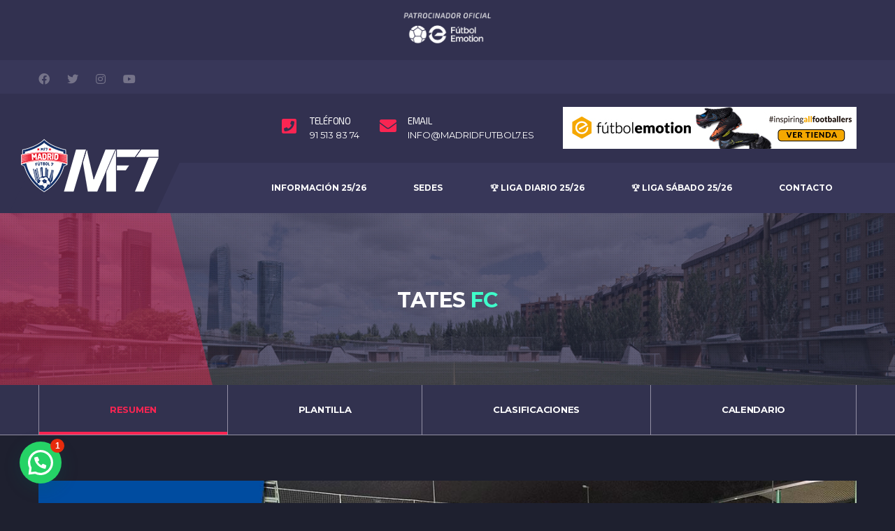

--- FILE ---
content_type: text/html; charset=UTF-8
request_url: https://madridfutbol7.es/equipo/tates-fc/
body_size: 25826
content:
<!DOCTYPE html>
<html lang="es" xmlns:og="http://opengraphprotocol.org/schema/" xmlns:fb="http://www.facebook.com/2008/fbml">
<head>
<meta charset="UTF-8">
<meta http-equiv="X-UA-Compatible" content="IE=edge">
<meta name="viewport" content="width=device-width, initial-scale=1, shrink-to-fit=no">
<link rel="profile" href="https://gmpg.org/xfn/11">
<meta name='robots' content='noindex, follow'/>
<link rel="preconnect" href="https://fonts.googleapis.com"><link rel="preconnect" href="https://fonts.gstatic.com" crossorigin>
<title>Tates FC - MadridFutbol7</title>
<meta property="og:locale" content="es_ES"/>
<meta property="og:type" content="article"/>
<meta property="og:title" content="Tates FC - MadridFutbol7"/>
<meta property="og:url" content="https://madridfutbol7.es/equipo/tates-fc/"/>
<meta property="og:site_name" content="MadridFutbol7"/>
<meta property="article:publisher" content="https://www.facebook.com/Madrid-Futbol-7-Weekend-307921369235056/"/>
<meta property="article:modified_time" content="2025-09-25T13:59:40+00:00"/>
<meta property="og:image" content="https://madridfutbol7.es/wp-content/uploads/2022/08/TATES_FC-ESCUDO.png"/>
<meta property="og:image:width" content="150"/>
<meta property="og:image:height" content="150"/>
<meta property="og:image:type" content="image/png"/>
<meta name="twitter:card" content="summary_large_image"/>
<meta name="twitter:site" content="@MadridFutbol7"/>
<meta name="twitter:label1" content="Tiempo de lectura"/>
<meta name="twitter:data1" content="9 minutos"/>
<script type="application/ld+json" class="yoast-schema-graph">{"@context":"https://schema.org","@graph":[{"@type":"WebPage","@id":"https://madridfutbol7.es/equipo/tates-fc/","url":"https://madridfutbol7.es/equipo/tates-fc/","name":"Tates FC - MadridFutbol7","isPartOf":{"@id":"https://madridfutbol7.es/#website"},"primaryImageOfPage":{"@id":"https://madridfutbol7.es/equipo/tates-fc/#primaryimage"},"image":{"@id":"https://madridfutbol7.es/equipo/tates-fc/#primaryimage"},"thumbnailUrl":"https://madridfutbol7.es/wp-content/uploads/2022/08/TATES_FC-ESCUDO.png","datePublished":"2022-08-10T08:55:02+00:00","dateModified":"2025-09-25T13:59:40+00:00","breadcrumb":{"@id":"https://madridfutbol7.es/equipo/tates-fc/#breadcrumb"},"inLanguage":"es","potentialAction":[{"@type":"ReadAction","target":["https://madridfutbol7.es/equipo/tates-fc/"]}]},{"@type":"ImageObject","inLanguage":"es","@id":"https://madridfutbol7.es/equipo/tates-fc/#primaryimage","url":"https://madridfutbol7.es/wp-content/uploads/2022/08/TATES_FC-ESCUDO.png","contentUrl":"https://madridfutbol7.es/wp-content/uploads/2022/08/TATES_FC-ESCUDO.png","width":150,"height":150},{"@type":"BreadcrumbList","@id":"https://madridfutbol7.es/equipo/tates-fc/#breadcrumb","itemListElement":[{"@type":"ListItem","position":1,"name":"Portada","item":"https://madridfutbol7.es/"},{"@type":"ListItem","position":2,"name":"Tates FC"}]},{"@type":"WebSite","@id":"https://madridfutbol7.es/#website","url":"https://madridfutbol7.es/","name":"MadridFutbol7","description":"Tu liga de Fútbol 7 en el centro de Madrid","potentialAction":[{"@type":"SearchAction","target":{"@type":"EntryPoint","urlTemplate":"https://madridfutbol7.es/?s={search_term_string}"},"query-input":"required name=search_term_string"}],"inLanguage":"es"}]}</script>
<link rel='dns-prefetch' href='//fonts.googleapis.com'/>
<link href='https://fonts.gstatic.com' crossorigin rel='preconnect'/>
<link rel="alternate" type="application/rss+xml" title="MadridFutbol7 &raquo; Feed" href="https://madridfutbol7.es/feed/"/>
<link rel="alternate" type="application/rss+xml" title="MadridFutbol7 &raquo; Feed de los comentarios" href="https://madridfutbol7.es/comments/feed/"/>
<link rel="stylesheet" type="text/css" href="//madridfutbol7.es/wp-content/cache/wpfc-minified/2c4nizy1/6ih2x.css" media="all"/>
<style id='joinchat-button-style-inline-css'>.wp-block-joinchat-button{border:none!important;text-align:center}.wp-block-joinchat-button figure{display:table;margin:0 auto;padding:0}.wp-block-joinchat-button figcaption{font:normal normal 400 .6em/2em var(--wp--preset--font-family--system-font,sans-serif);margin:0;padding:0}.wp-block-joinchat-button .joinchat-button__qr{background-color:#fff;border:6px solid #25d366;border-radius:30px;box-sizing:content-box;display:block;height:200px;margin:auto;overflow:hidden;padding:10px;width:200px}.wp-block-joinchat-button .joinchat-button__qr canvas,.wp-block-joinchat-button .joinchat-button__qr img{display:block;margin:auto}.wp-block-joinchat-button .joinchat-button__link{align-items:center;background-color:#25d366;border:6px solid #25d366;border-radius:30px;display:inline-flex;flex-flow:row nowrap;justify-content:center;line-height:1.25em;margin:0 auto;text-decoration:none}.wp-block-joinchat-button .joinchat-button__link:before{background:transparent var(--joinchat-ico) no-repeat center;background-size:100%;content:"";display:block;height:1.5em;margin:-.75em .75em -.75em 0;width:1.5em}.wp-block-joinchat-button figure+.joinchat-button__link{margin-top:10px}@media (orientation:landscape)and (min-height:481px),(orientation:portrait)and (min-width:481px){.wp-block-joinchat-button.joinchat-button--qr-only figure+.joinchat-button__link{display:none}}@media (max-width:480px),(orientation:landscape)and (max-height:480px){.wp-block-joinchat-button figure{display:none}}</style>
<style id='classic-theme-styles-inline-css'>.wp-block-button__link{color:#fff;background-color:#32373c;border-radius:9999px;box-shadow:none;text-decoration:none;padding:calc(.667em + 2px) calc(1.333em + 2px);font-size:1.125em}.wp-block-file__button{background:#32373c;color:#fff;text-decoration:none}</style>
<style id='global-styles-inline-css'>body{--wp--preset--color--black:#000000;--wp--preset--color--cyan-bluish-gray:#abb8c3;--wp--preset--color--white:#ffffff;--wp--preset--color--pale-pink:#f78da7;--wp--preset--color--vivid-red:#cf2e2e;--wp--preset--color--luminous-vivid-orange:#ff6900;--wp--preset--color--luminous-vivid-amber:#fcb900;--wp--preset--color--light-green-cyan:#7bdcb5;--wp--preset--color--vivid-green-cyan:#00d084;--wp--preset--color--pale-cyan-blue:#8ed1fc;--wp--preset--color--vivid-cyan-blue:#0693e3;--wp--preset--color--vivid-purple:#9b51e0;--wp--preset--gradient--vivid-cyan-blue-to-vivid-purple:linear-gradient(135deg,rgba(6,147,227,1) 0%,rgb(155,81,224) 100%);--wp--preset--gradient--light-green-cyan-to-vivid-green-cyan:linear-gradient(135deg,rgb(122,220,180) 0%,rgb(0,208,130) 100%);--wp--preset--gradient--luminous-vivid-amber-to-luminous-vivid-orange:linear-gradient(135deg,rgba(252,185,0,1) 0%,rgba(255,105,0,1) 100%);--wp--preset--gradient--luminous-vivid-orange-to-vivid-red:linear-gradient(135deg,rgba(255,105,0,1) 0%,rgb(207,46,46) 100%);--wp--preset--gradient--very-light-gray-to-cyan-bluish-gray:linear-gradient(135deg,rgb(238,238,238) 0%,rgb(169,184,195) 100%);--wp--preset--gradient--cool-to-warm-spectrum:linear-gradient(135deg,rgb(74,234,220) 0%,rgb(151,120,209) 20%,rgb(207,42,186) 40%,rgb(238,44,130) 60%,rgb(251,105,98) 80%,rgb(254,248,76) 100%);--wp--preset--gradient--blush-light-purple:linear-gradient(135deg,rgb(255,206,236) 0%,rgb(152,150,240) 100%);--wp--preset--gradient--blush-bordeaux:linear-gradient(135deg,rgb(254,205,165) 0%,rgb(254,45,45) 50%,rgb(107,0,62) 100%);--wp--preset--gradient--luminous-dusk:linear-gradient(135deg,rgb(255,203,112) 0%,rgb(199,81,192) 50%,rgb(65,88,208) 100%);--wp--preset--gradient--pale-ocean:linear-gradient(135deg,rgb(255,245,203) 0%,rgb(182,227,212) 50%,rgb(51,167,181) 100%);--wp--preset--gradient--electric-grass:linear-gradient(135deg,rgb(202,248,128) 0%,rgb(113,206,126) 100%);--wp--preset--gradient--midnight:linear-gradient(135deg,rgb(2,3,129) 0%,rgb(40,116,252) 100%);--wp--preset--font-size--small:13px;--wp--preset--font-size--medium:20px;--wp--preset--font-size--large:36px;--wp--preset--font-size--x-large:42px;--wp--preset--font-family--exo-2:Exo 2;--wp--preset--spacing--20:0.44rem;--wp--preset--spacing--30:0.67rem;--wp--preset--spacing--40:1rem;--wp--preset--spacing--50:1.5rem;--wp--preset--spacing--60:2.25rem;--wp--preset--spacing--70:3.38rem;--wp--preset--spacing--80:5.06rem;--wp--preset--shadow--natural:6px 6px 9px rgba(0, 0, 0, 0.2);--wp--preset--shadow--deep:12px 12px 50px rgba(0, 0, 0, 0.4);--wp--preset--shadow--sharp:6px 6px 0px rgba(0, 0, 0, 0.2);--wp--preset--shadow--outlined:6px 6px 0px -3px rgba(255, 255, 255, 1), 6px 6px rgba(0, 0, 0, 1);--wp--preset--shadow--crisp:6px 6px 0px rgba(0, 0, 0, 1);}:where(.is-layout-flex){gap:0.5em;}:where(.is-layout-grid){gap:0.5em;}body .is-layout-flow > .alignleft{float:left;margin-inline-start:0;margin-inline-end:2em;}body .is-layout-flow > .alignright{float:right;margin-inline-start:2em;margin-inline-end:0;}body .is-layout-flow > .aligncenter{margin-left:auto !important;margin-right:auto !important;}body .is-layout-constrained > .alignleft{float:left;margin-inline-start:0;margin-inline-end:2em;}body .is-layout-constrained > .alignright{float:right;margin-inline-start:2em;margin-inline-end:0;}body .is-layout-constrained > .aligncenter{margin-left:auto !important;margin-right:auto !important;}body .is-layout-constrained > :where(:not(.alignleft):not(.alignright):not(.alignfull)){max-width:var(--wp--style--global--content-size);margin-left:auto !important;margin-right:auto !important;}body .is-layout-constrained > .alignwide{max-width:var(--wp--style--global--wide-size);}body .is-layout-flex{display:flex;}body .is-layout-flex{flex-wrap:wrap;align-items:center;}body .is-layout-flex > *{margin:0;}body .is-layout-grid{display:grid;}body .is-layout-grid > *{margin:0;}:where(.wp-block-columns.is-layout-flex){gap:2em;}:where(.wp-block-columns.is-layout-grid){gap:2em;}:where(.wp-block-post-template.is-layout-flex){gap:1.25em;}:where(.wp-block-post-template.is-layout-grid){gap:1.25em;}.has-black-color{color:var(--wp--preset--color--black) !important;}.has-cyan-bluish-gray-color{color:var(--wp--preset--color--cyan-bluish-gray) !important;}.has-white-color{color:var(--wp--preset--color--white) !important;}.has-pale-pink-color{color:var(--wp--preset--color--pale-pink) !important;}.has-vivid-red-color{color:var(--wp--preset--color--vivid-red) !important;}.has-luminous-vivid-orange-color{color:var(--wp--preset--color--luminous-vivid-orange) !important;}.has-luminous-vivid-amber-color{color:var(--wp--preset--color--luminous-vivid-amber) !important;}.has-light-green-cyan-color{color:var(--wp--preset--color--light-green-cyan) !important;}.has-vivid-green-cyan-color{color:var(--wp--preset--color--vivid-green-cyan) !important;}.has-pale-cyan-blue-color{color:var(--wp--preset--color--pale-cyan-blue) !important;}.has-vivid-cyan-blue-color{color:var(--wp--preset--color--vivid-cyan-blue) !important;}.has-vivid-purple-color{color:var(--wp--preset--color--vivid-purple) !important;}.has-black-background-color{background-color:var(--wp--preset--color--black) !important;}.has-cyan-bluish-gray-background-color{background-color:var(--wp--preset--color--cyan-bluish-gray) !important;}.has-white-background-color{background-color:var(--wp--preset--color--white) !important;}.has-pale-pink-background-color{background-color:var(--wp--preset--color--pale-pink) !important;}.has-vivid-red-background-color{background-color:var(--wp--preset--color--vivid-red) !important;}.has-luminous-vivid-orange-background-color{background-color:var(--wp--preset--color--luminous-vivid-orange) !important;}.has-luminous-vivid-amber-background-color{background-color:var(--wp--preset--color--luminous-vivid-amber) !important;}.has-light-green-cyan-background-color{background-color:var(--wp--preset--color--light-green-cyan) !important;}.has-vivid-green-cyan-background-color{background-color:var(--wp--preset--color--vivid-green-cyan) !important;}.has-pale-cyan-blue-background-color{background-color:var(--wp--preset--color--pale-cyan-blue) !important;}.has-vivid-cyan-blue-background-color{background-color:var(--wp--preset--color--vivid-cyan-blue) !important;}.has-vivid-purple-background-color{background-color:var(--wp--preset--color--vivid-purple) !important;}.has-black-border-color{border-color:var(--wp--preset--color--black) !important;}.has-cyan-bluish-gray-border-color{border-color:var(--wp--preset--color--cyan-bluish-gray) !important;}.has-white-border-color{border-color:var(--wp--preset--color--white) !important;}.has-pale-pink-border-color{border-color:var(--wp--preset--color--pale-pink) !important;}.has-vivid-red-border-color{border-color:var(--wp--preset--color--vivid-red) !important;}.has-luminous-vivid-orange-border-color{border-color:var(--wp--preset--color--luminous-vivid-orange) !important;}.has-luminous-vivid-amber-border-color{border-color:var(--wp--preset--color--luminous-vivid-amber) !important;}.has-light-green-cyan-border-color{border-color:var(--wp--preset--color--light-green-cyan) !important;}.has-vivid-green-cyan-border-color{border-color:var(--wp--preset--color--vivid-green-cyan) !important;}.has-pale-cyan-blue-border-color{border-color:var(--wp--preset--color--pale-cyan-blue) !important;}.has-vivid-cyan-blue-border-color{border-color:var(--wp--preset--color--vivid-cyan-blue) !important;}.has-vivid-purple-border-color{border-color:var(--wp--preset--color--vivid-purple) !important;}.has-vivid-cyan-blue-to-vivid-purple-gradient-background{background:var(--wp--preset--gradient--vivid-cyan-blue-to-vivid-purple) !important;}.has-light-green-cyan-to-vivid-green-cyan-gradient-background{background:var(--wp--preset--gradient--light-green-cyan-to-vivid-green-cyan) !important;}.has-luminous-vivid-amber-to-luminous-vivid-orange-gradient-background{background:var(--wp--preset--gradient--luminous-vivid-amber-to-luminous-vivid-orange) !important;}.has-luminous-vivid-orange-to-vivid-red-gradient-background{background:var(--wp--preset--gradient--luminous-vivid-orange-to-vivid-red) !important;}.has-very-light-gray-to-cyan-bluish-gray-gradient-background{background:var(--wp--preset--gradient--very-light-gray-to-cyan-bluish-gray) !important;}.has-cool-to-warm-spectrum-gradient-background{background:var(--wp--preset--gradient--cool-to-warm-spectrum) !important;}.has-blush-light-purple-gradient-background{background:var(--wp--preset--gradient--blush-light-purple) !important;}.has-blush-bordeaux-gradient-background{background:var(--wp--preset--gradient--blush-bordeaux) !important;}.has-luminous-dusk-gradient-background{background:var(--wp--preset--gradient--luminous-dusk) !important;}.has-pale-ocean-gradient-background{background:var(--wp--preset--gradient--pale-ocean) !important;}.has-electric-grass-gradient-background{background:var(--wp--preset--gradient--electric-grass) !important;}.has-midnight-gradient-background{background:var(--wp--preset--gradient--midnight) !important;}.has-small-font-size{font-size:var(--wp--preset--font-size--small) !important;}.has-medium-font-size{font-size:var(--wp--preset--font-size--medium) !important;}.has-large-font-size{font-size:var(--wp--preset--font-size--large) !important;}.has-x-large-font-size{font-size:var(--wp--preset--font-size--x-large) !important;}.has-exo-2-font-family{font-family:var(--wp--preset--font-family--exo-2) !important;}
.wp-block-navigation a:where(:not(.wp-element-button)){color:inherit;}:where(.wp-block-post-template.is-layout-flex){gap:1.25em;}:where(.wp-block-post-template.is-layout-grid){gap:1.25em;}:where(.wp-block-columns.is-layout-flex){gap:2em;}:where(.wp-block-columns.is-layout-grid){gap:2em;}
.wp-block-pullquote{font-size:1.5em;line-height:1.6;}</style>
<link rel="stylesheet" type="text/css" href="//madridfutbol7.es/wp-content/cache/wpfc-minified/dr4jubm6/6ih2x.css" media="all"/>
<style id='wp-polls-inline-css'>.wp-polls .pollbar{margin:1px;font-size:18px;line-height:20px;height:20px;background:#f92552;border:1px solid #c8c8c8;}</style>
<link rel="stylesheet" type="text/css" href="//madridfutbol7.es/wp-content/cache/wpfc-minified/g39mjwba/6ih2x.css" media="all"/>
<link rel="preload" as="style" href="https://fonts.googleapis.com/css?family=Exo%202:400,800,600,700&#038;display=swap&#038;ver=1724250961"/><noscript></noscript><style id='joinchat-head-inline-css'>.joinchat{--ch:142;--cs:70%;--cl:49%;--bw:1}:root{--joinchat-ico:url("data:image/svg+xml;charset=utf-8,%3Csvg xmlns='http://www.w3.org/2000/svg' viewBox='0 0 24 24'%3E%3Cpath fill='%23fff' d='M3.516 3.516c4.686-4.686 12.284-4.686 16.97 0s4.686 12.283 0 16.97a12 12 0 0 1-13.754 2.299l-5.814.735a.392.392 0 0 1-.438-.44l.748-5.788A12 12 0 0 1 3.517 3.517zm3.61 17.043.3.158a9.85 9.85 0 0 0 11.534-1.758c3.843-3.843 3.843-10.074 0-13.918s-10.075-3.843-13.918 0a9.85 9.85 0 0 0-1.747 11.554l.16.303-.51 3.942a.196.196 0 0 0 .219.22zm6.534-7.003-.933 1.164a9.84 9.84 0 0 1-3.497-3.495l1.166-.933a.79.79 0 0 0 .23-.94L9.561 6.96a.79.79 0 0 0-.924-.445l-2.023.524a.797.797 0 0 0-.588.88 11.754 11.754 0 0 0 10.005 10.005.797.797 0 0 0 .88-.587l.525-2.023a.79.79 0 0 0-.445-.923L14.6 13.327a.79.79 0 0 0-.94.23z'/%3E%3C/svg%3E")}.joinchat{--sep:20px;--bottom:var(--sep);--s:60px;--h:calc(var(--s)/2);display:block;transform:scale3d(1,1,1);position:fixed;z-index:9000;right:var(--sep);bottom:var(--bottom)}.joinchat *{box-sizing:border-box}.joinchat__qr,.joinchat__chatbox{display:none}.joinchat__tooltip{opacity:0}.joinchat__button{position:absolute;z-index:2;bottom:8px;right:8px;height:var(--s);width:var(--s);background:#25d366 var(--joinchat-ico,none)center / 60% no-repeat;color:inherit;border-radius:50%;box-shadow:1px 6px 24px 0 rgba(7,94,84,0.24)}.joinchat--left{right:auto;left:var(--sep)}.joinchat--left .joinchat__button{right:auto;left:8px}.joinchat__button__ico{position:absolute;inset:0;display:flex;border-radius:50%;overflow:hidden;color:hsl(0deg 0% clamp(0%,var(--bw)*1000%,100%) / clamp(70%,var(--bw)*1000%,100%)) !important}.joinchat__button__ico svg{width:var(--ico-size,100%);height:var(--ico-size,100%);margin:calc((100% - var(--ico-size,100%))/2)}.joinchat__button:has(.joinchat__button__ico){background:hsl(var(--ch)var(--cs)var(--cl));box-shadow:1px 6px 24px 0 hsl(var(--ch)var(--cs)calc(var(--cl) - 10%) / 24%)}.joinchat__button:has(.joinchat__button__ico):hover,.joinchat__button:has(.joinchat__button__ico):active{background:hsl(var(--ch)var(--cs)calc(var(--cl) + 20%))}.joinchat__button__image{position:absolute;inset:1px;border-radius:50%;overflow:hidden;opacity:0}.joinchat__button__image img,.joinchat__button__image video{display:block;width:100%;height:100%;object-fit:cover;object-position:center}.joinchat--img .joinchat__button__image{opacity:1;animation:none}@media(orientation:portrait)and(width>=481px),(orientation:landscape)and(height>=481px){.joinchat--mobile{display:none !important}}@media(width <=480px),(orientation:landscape)and(height <=480px){.joinchat{--sep:6px}}</style>
<style>.sp-data-table th,.sp-data-table td{padding:1px !important}
.sp-result.postponed{color:orange !important;}
.sp-result.tbd{color:orange !important;}
.sp-result.cancelled{color:orange !important;}</style>
<link rel="https://api.w.org/" href="https://madridfutbol7.es/wp-json/"/><link rel="alternate" type="application/json" href="https://madridfutbol7.es/wp-json/wp/v2/teams/15571"/><link rel="EditURI" type="application/rsd+xml" title="RSD" href="https://madridfutbol7.es/xmlrpc.php?rsd"/>
<link rel="alternate" type="application/json+oembed" href="https://madridfutbol7.es/wp-json/oembed/1.0/embed?url=https%3A%2F%2Fmadridfutbol7.es%2Fequipo%2Ftates-fc%2F"/>
<link rel="alternate" type="text/xml+oembed" href="https://madridfutbol7.es/wp-json/oembed/1.0/embed?url=https%3A%2F%2Fmadridfutbol7.es%2Fequipo%2Ftates-fc%2F&#038;format=xml"/>
<meta name="generator" content="Redux 4.5.10"/>	<link rel="preconnect" href="https://fonts.googleapis.com">
<link rel="preconnect" href="https://fonts.gstatic.com">
<meta name="ti-site-data" content="eyJyIjoiMTowITc6MCEzMDoyIiwibyI6Imh0dHBzOlwvXC9tYWRyaWRmdXRib2w3LmVzXC93cC1hZG1pblwvYWRtaW4tYWpheC5waHA/YWN0aW9uPXRpX29ubGluZV91c2Vyc19nb29nbGUmYW1wO3A9JTJGZXF1aXBvJTJGdGF0ZXMtZmMlMkYmYW1wO193cG5vbmNlPWNmYjgxNjhiYTUifQ=="/><style>@media(min-width:992px){.header .header-logo { -webkit-transform: translate(-25px, 3px); transform: translate(-25px, 3px);}}@media(max-width:991px){.header-mobile__logo {margin-left: 0; margin-top: 20px;}}.page-heading{padding-top:50px;padding-bottom:50px}@media(min-width:768px){.page-heading { padding-top:50px; padding-bottom:50px}}@media(min-width:992px){.page-heading { padding-top:110px; padding-bottom:106px}}.main-nav__list > li > a{padding-left:34px;padding-right:34px}@media(max-width:1199px) and (min-width:992px){.main-nav__list > li > a { padding-left:20px; padding-right:20px}}.site-content{padding-top:30px;padding-bottom:30px}@media(min-width:768px){.site-content { padding-top:60px; padding-bottom:60px}}@media(min-width:992px){.site-content { padding-top:30px; padding-bottom:60px}}.player-info__team-logo{opacity:0.2;}@media(max-width:991px){}.sponsors__item img{opacity:0.2;}.sponsors__item img:hover{opacity:1;}.nav-account .nav-account__item{font-size:11px;}
.info-block__heading, .info-block__link{font-size:13px;color:#FFF !important;}
.alc-scoreboard-content--alt-color .alc-scoreboard__event{width:auto !important;}
.alc-scoreboard__result{margin-left:6px;}
.team-leader__player-position,small, .small{font-size:100%;}
.team-leader__player-name{font-size:13px;}
.widget-results__title, .game-result__goal, .game-result__date, .game-result__header--alt .game-result__title, 
.game-result__header--alt .game-result__league{font-size:11px;font-weight:bold;color:#fff;}
@media(min-width:992px){.widget-results__status {font-size:11px;}}
.posts--simple-list--xlg .posts__title{font-size:20px;}
.main-news-banner__inner .posts__date,.main-news-banner__inner .posts__excerpt{display:none !important;}
.posts--simple-list--xlg .posts__more{padding-top:0 !important;}
.posts__title a{color:#3ffeca;}
.posts__title a:hover{color:#FFF;}
.post--single .post__title{color:#3ffeca;}
.sp-tournament-bracket .sp-team-name{color:#FFF;}
table > thead > tr > th, .table > thead > tr > th{color:#FFF;}
.content-filter__item--active .content-filter__link{color:#f92552;}
.sp-data-table + .paging_simple_numbers{margin-left:100px;float:left;}
.sp-team-gallery-wrapper .gallery-caption{COLOR:#000;padding-bottom:20px !important;}
.gallery .gallery-item a img{border:1px solid #ddd;}
.game-result__header--alt .game-result__goal{color:#FFF;}
table > thead > tr > th, .table > thead > tr > th{color:#FFF;}
.game-result__table-stats--soccer tbody > tr > td:first-child, .game-result__table-stats--soccer tbody > tr > td:last-child{color:#FFF;}
.table-thead-color > thead > tr > th{background-color:#f92552 !important;}
.circular__percents{color:#FFF;}
.game-result__score{color:#3ffeca;}
.game-timeline__time{color:#FFF;}
.game-result__subheader h5.game-result__subtitle{color:#FFF;font-weight:800;}
.game-result__stats-team-2 .circular__bar{color:#3ffeca;}
.game-result__header--alt{border-top:1px solid #4c4c4c;border-bottom:1px solid #4c4c4c;}
table > tbody > tr > td, .table > tbody > tr > td{border-top:1px solid #5c5c5c;}
.sp-table-wrapper .dataTables_paginate .current{color:#000;}
.content-filter__toggle{color:#FFF;}
.content-filter__toggle{background:#f92552;}
.content-filter__link:hover{color:#f92552;}
.table-standings td.data-name a{color:#FFF;font-weight:900;}
.table-standings, .data-pts{color:#FFF;}
.table-standings .data-d{color:#FFF;}
.table-standings .data-pts{color:#FFF;}
.table-standings .data-w{color:#FFF;}
.table-standings .data-l{color:#FFF;}
h2.sombra{text-shadow:4px 4px 7px rgba(0, 0, 0, 0.89);}
.team-roster--grid-sm .team-roster__img{height:160px;}
.rsUni .rsThumb.rsNavSelected{background:#f92552;color:black;}
@media(max-width:991px){
.game-timeline__event-info--side-away .game-timeline__event-name {color:white;}}
.game-timeline__event-name{color:white;}
.social-links--main-nav{float:right;margin-top:10px;}
.btn.btn-link{color:white;}
.btn.btn-link:hover{color:#F92552;}
.widget-results__score{color:#F92552;font-weight:bold;}
.widget-results__score:hover{color:#F92552;font-weight:bold;}
.btn-primary{background-color:#F92552;}
.btn-primary:hover{background-color:transparent;color:#F92552;}</style>
<link rel="canonical" href="https://madridfutbol7.es/equipo/tates-fc/"/><meta name="generator" content="Powered by WPBakery Page Builder - drag and drop page builder for WordPress."/>
<meta name="generator" content="Powered by Slider Revolution 6.6.11 - responsive, Mobile-Friendly Slider Plugin for WordPress with comfortable drag and drop interface."/>
<link rel="icon" href="https://madridfutbol7.es/wp-content/uploads/2021/08/cropped-Favicon-Madridfutbol7-32x32.png" sizes="32x32"/>
<link rel="icon" href="https://madridfutbol7.es/wp-content/uploads/2021/08/cropped-Favicon-Madridfutbol7-192x192.png" sizes="192x192"/>
<link rel="apple-touch-icon" href="https://madridfutbol7.es/wp-content/uploads/2021/08/cropped-Favicon-Madridfutbol7-180x180.png"/>
<meta name="msapplication-TileImage" content="https://madridfutbol7.es/wp-content/uploads/2021/08/cropped-Favicon-Madridfutbol7-270x270.png"/>
<style id="alchemists_data-dynamic-css" title="dynamic-css" class="redux-options-output">.page-heading{background-image:url('https://madridfutbol7.es/wp-content/uploads/2020/03/mf7-logo-web-3.jpg');}.hero-unit{background-color:#27313b;background-repeat:no-repeat;background-attachment:inherit;background-position:center top;background-image:url('https://madridfutbol7.es/wp-content/themes/alchemists/assets/images/header_bg.jpg');background-size:cover;}body{background-color:#1e202f;}h1{font-family:"Exo 2";font-weight:800;font-style:normal;color:#f92552;}h2{font-family:"Exo 2";font-weight:normal;font-style:normal;color:#ffffff;}h3{font-family:"Exo 2";font-weight:600;font-style:normal;color:#ffffff;}h4{font-family:"Exo 2";font-weight:700;font-style:normal;color:#3ffeca;font-size:28px;}h5{font-family:"Exo 2";font-weight:normal;font-style:normal;color:#ffffff;}h6{font-family:"Exo 2";font-weight:normal;font-style:normal;color:#ffffff;}.card__header > h4{font-family:"Exo 2";font-weight:600;font-style:normal;color:#ffffff;}.widget--footer .widget__title{font-family:"Exo 2";line-height:20px;font-weight:normal;font-style:normal;color:#ffffff;font-size:20px;}.widget--footer .widget__content{font-family:"Exo 2";font-weight:normal;font-style:normal;color:#ffffff;}.player-heading{background-image:url('https://madridfutbol7.es/wp-content/uploads/2020/03/Fondo-web-mf7-jugadores.jpg');}</style>	<style id="egf-frontend-styles">p{font-family:'Exo 2', sans-serif;font-style:normal;font-weight:400;text-decoration:none;text-transform:none;}
h1{}
h2{}
h3{}
h4{}
h5{}
h6{}</style>
<style>@font-face{font-family:'Exo 2';font-style:italic;font-weight:100;font-display:swap;src:url(https://fonts.gstatic.com/s/exo2/v26/7cHov4okm5zmbtYtG-Ec5VAtlT4Ld4m9.woff2) format('woff2');unicode-range:U+0460-052F, U+1C80-1C8A, U+20B4, U+2DE0-2DFF, U+A640-A69F, U+FE2E-FE2F;}
@font-face{font-family:'Exo 2';font-style:italic;font-weight:100;font-display:swap;src:url(https://fonts.gstatic.com/s/exo2/v26/7cHov4okm5zmbtYtG-gc5VAtlT4Ld4m9.woff2) format('woff2');unicode-range:U+0301, U+0400-045F, U+0490-0491, U+04B0-04B1, U+2116;}
@font-face{font-family:'Exo 2';font-style:italic;font-weight:100;font-display:swap;src:url(https://fonts.gstatic.com/s/exo2/v26/7cHov4okm5zmbtYtG-Mc5VAtlT4Ld4m9.woff2) format('woff2');unicode-range:U+0102-0103, U+0110-0111, U+0128-0129, U+0168-0169, U+01A0-01A1, U+01AF-01B0, U+0300-0301, U+0303-0304, U+0308-0309, U+0323, U+0329, U+1EA0-1EF9, U+20AB;}
@font-face{font-family:'Exo 2';font-style:italic;font-weight:100;font-display:swap;src:url(https://fonts.gstatic.com/s/exo2/v26/7cHov4okm5zmbtYtG-Ic5VAtlT4Ld4m9.woff2) format('woff2');unicode-range:U+0100-02BA, U+02BD-02C5, U+02C7-02CC, U+02CE-02D7, U+02DD-02FF, U+0304, U+0308, U+0329, U+1D00-1DBF, U+1E00-1E9F, U+1EF2-1EFF, U+2020, U+20A0-20AB, U+20AD-20C0, U+2113, U+2C60-2C7F, U+A720-A7FF;}
@font-face{font-family:'Exo 2';font-style:italic;font-weight:100;font-display:swap;src:url(https://fonts.gstatic.com/s/exo2/v26/7cHov4okm5zmbtYtG-wc5VAtlT4Ldw.woff2) format('woff2');unicode-range:U+0000-00FF, U+0131, U+0152-0153, U+02BB-02BC, U+02C6, U+02DA, U+02DC, U+0304, U+0308, U+0329, U+2000-206F, U+20AC, U+2122, U+2191, U+2193, U+2212, U+2215, U+FEFF, U+FFFD;}
@font-face{font-family:'Exo 2';font-style:italic;font-weight:200;font-display:swap;src:url(https://fonts.gstatic.com/s/exo2/v26/7cHov4okm5zmbtYtG-Ec5VAtlT4Ld4m9.woff2) format('woff2');unicode-range:U+0460-052F, U+1C80-1C8A, U+20B4, U+2DE0-2DFF, U+A640-A69F, U+FE2E-FE2F;}
@font-face{font-family:'Exo 2';font-style:italic;font-weight:200;font-display:swap;src:url(https://fonts.gstatic.com/s/exo2/v26/7cHov4okm5zmbtYtG-gc5VAtlT4Ld4m9.woff2) format('woff2');unicode-range:U+0301, U+0400-045F, U+0490-0491, U+04B0-04B1, U+2116;}
@font-face{font-family:'Exo 2';font-style:italic;font-weight:200;font-display:swap;src:url(https://fonts.gstatic.com/s/exo2/v26/7cHov4okm5zmbtYtG-Mc5VAtlT4Ld4m9.woff2) format('woff2');unicode-range:U+0102-0103, U+0110-0111, U+0128-0129, U+0168-0169, U+01A0-01A1, U+01AF-01B0, U+0300-0301, U+0303-0304, U+0308-0309, U+0323, U+0329, U+1EA0-1EF9, U+20AB;}
@font-face{font-family:'Exo 2';font-style:italic;font-weight:200;font-display:swap;src:url(https://fonts.gstatic.com/s/exo2/v26/7cHov4okm5zmbtYtG-Ic5VAtlT4Ld4m9.woff2) format('woff2');unicode-range:U+0100-02BA, U+02BD-02C5, U+02C7-02CC, U+02CE-02D7, U+02DD-02FF, U+0304, U+0308, U+0329, U+1D00-1DBF, U+1E00-1E9F, U+1EF2-1EFF, U+2020, U+20A0-20AB, U+20AD-20C0, U+2113, U+2C60-2C7F, U+A720-A7FF;}
@font-face{font-family:'Exo 2';font-style:italic;font-weight:200;font-display:swap;src:url(https://fonts.gstatic.com/s/exo2/v26/7cHov4okm5zmbtYtG-wc5VAtlT4Ldw.woff2) format('woff2');unicode-range:U+0000-00FF, U+0131, U+0152-0153, U+02BB-02BC, U+02C6, U+02DA, U+02DC, U+0304, U+0308, U+0329, U+2000-206F, U+20AC, U+2122, U+2191, U+2193, U+2212, U+2215, U+FEFF, U+FFFD;}
@font-face{font-family:'Exo 2';font-style:italic;font-weight:300;font-display:swap;src:url(https://fonts.gstatic.com/s/exo2/v26/7cHov4okm5zmbtYtG-Ec5VAtlT4Ld4m9.woff2) format('woff2');unicode-range:U+0460-052F, U+1C80-1C8A, U+20B4, U+2DE0-2DFF, U+A640-A69F, U+FE2E-FE2F;}
@font-face{font-family:'Exo 2';font-style:italic;font-weight:300;font-display:swap;src:url(https://fonts.gstatic.com/s/exo2/v26/7cHov4okm5zmbtYtG-gc5VAtlT4Ld4m9.woff2) format('woff2');unicode-range:U+0301, U+0400-045F, U+0490-0491, U+04B0-04B1, U+2116;}
@font-face{font-family:'Exo 2';font-style:italic;font-weight:300;font-display:swap;src:url(https://fonts.gstatic.com/s/exo2/v26/7cHov4okm5zmbtYtG-Mc5VAtlT4Ld4m9.woff2) format('woff2');unicode-range:U+0102-0103, U+0110-0111, U+0128-0129, U+0168-0169, U+01A0-01A1, U+01AF-01B0, U+0300-0301, U+0303-0304, U+0308-0309, U+0323, U+0329, U+1EA0-1EF9, U+20AB;}
@font-face{font-family:'Exo 2';font-style:italic;font-weight:300;font-display:swap;src:url(https://fonts.gstatic.com/s/exo2/v26/7cHov4okm5zmbtYtG-Ic5VAtlT4Ld4m9.woff2) format('woff2');unicode-range:U+0100-02BA, U+02BD-02C5, U+02C7-02CC, U+02CE-02D7, U+02DD-02FF, U+0304, U+0308, U+0329, U+1D00-1DBF, U+1E00-1E9F, U+1EF2-1EFF, U+2020, U+20A0-20AB, U+20AD-20C0, U+2113, U+2C60-2C7F, U+A720-A7FF;}
@font-face{font-family:'Exo 2';font-style:italic;font-weight:300;font-display:swap;src:url(https://fonts.gstatic.com/s/exo2/v26/7cHov4okm5zmbtYtG-wc5VAtlT4Ldw.woff2) format('woff2');unicode-range:U+0000-00FF, U+0131, U+0152-0153, U+02BB-02BC, U+02C6, U+02DA, U+02DC, U+0304, U+0308, U+0329, U+2000-206F, U+20AC, U+2122, U+2191, U+2193, U+2212, U+2215, U+FEFF, U+FFFD;}
@font-face{font-family:'Exo 2';font-style:italic;font-weight:400;font-display:swap;src:url(https://fonts.gstatic.com/s/exo2/v26/7cHov4okm5zmbtYtG-Ec5VAtlT4Ld4m9.woff2) format('woff2');unicode-range:U+0460-052F, U+1C80-1C8A, U+20B4, U+2DE0-2DFF, U+A640-A69F, U+FE2E-FE2F;}
@font-face{font-family:'Exo 2';font-style:italic;font-weight:400;font-display:swap;src:url(https://fonts.gstatic.com/s/exo2/v26/7cHov4okm5zmbtYtG-gc5VAtlT4Ld4m9.woff2) format('woff2');unicode-range:U+0301, U+0400-045F, U+0490-0491, U+04B0-04B1, U+2116;}
@font-face{font-family:'Exo 2';font-style:italic;font-weight:400;font-display:swap;src:url(https://fonts.gstatic.com/s/exo2/v26/7cHov4okm5zmbtYtG-Mc5VAtlT4Ld4m9.woff2) format('woff2');unicode-range:U+0102-0103, U+0110-0111, U+0128-0129, U+0168-0169, U+01A0-01A1, U+01AF-01B0, U+0300-0301, U+0303-0304, U+0308-0309, U+0323, U+0329, U+1EA0-1EF9, U+20AB;}
@font-face{font-family:'Exo 2';font-style:italic;font-weight:400;font-display:swap;src:url(https://fonts.gstatic.com/s/exo2/v26/7cHov4okm5zmbtYtG-Ic5VAtlT4Ld4m9.woff2) format('woff2');unicode-range:U+0100-02BA, U+02BD-02C5, U+02C7-02CC, U+02CE-02D7, U+02DD-02FF, U+0304, U+0308, U+0329, U+1D00-1DBF, U+1E00-1E9F, U+1EF2-1EFF, U+2020, U+20A0-20AB, U+20AD-20C0, U+2113, U+2C60-2C7F, U+A720-A7FF;}
@font-face{font-family:'Exo 2';font-style:italic;font-weight:400;font-display:swap;src:url(https://fonts.gstatic.com/s/exo2/v26/7cHov4okm5zmbtYtG-wc5VAtlT4Ldw.woff2) format('woff2');unicode-range:U+0000-00FF, U+0131, U+0152-0153, U+02BB-02BC, U+02C6, U+02DA, U+02DC, U+0304, U+0308, U+0329, U+2000-206F, U+20AC, U+2122, U+2191, U+2193, U+2212, U+2215, U+FEFF, U+FFFD;}
@font-face{font-family:'Exo 2';font-style:italic;font-weight:500;font-display:swap;src:url(https://fonts.gstatic.com/s/exo2/v26/7cHov4okm5zmbtYtG-Ec5VAtlT4Ld4m9.woff2) format('woff2');unicode-range:U+0460-052F, U+1C80-1C8A, U+20B4, U+2DE0-2DFF, U+A640-A69F, U+FE2E-FE2F;}
@font-face{font-family:'Exo 2';font-style:italic;font-weight:500;font-display:swap;src:url(https://fonts.gstatic.com/s/exo2/v26/7cHov4okm5zmbtYtG-gc5VAtlT4Ld4m9.woff2) format('woff2');unicode-range:U+0301, U+0400-045F, U+0490-0491, U+04B0-04B1, U+2116;}
@font-face{font-family:'Exo 2';font-style:italic;font-weight:500;font-display:swap;src:url(https://fonts.gstatic.com/s/exo2/v26/7cHov4okm5zmbtYtG-Mc5VAtlT4Ld4m9.woff2) format('woff2');unicode-range:U+0102-0103, U+0110-0111, U+0128-0129, U+0168-0169, U+01A0-01A1, U+01AF-01B0, U+0300-0301, U+0303-0304, U+0308-0309, U+0323, U+0329, U+1EA0-1EF9, U+20AB;}
@font-face{font-family:'Exo 2';font-style:italic;font-weight:500;font-display:swap;src:url(https://fonts.gstatic.com/s/exo2/v26/7cHov4okm5zmbtYtG-Ic5VAtlT4Ld4m9.woff2) format('woff2');unicode-range:U+0100-02BA, U+02BD-02C5, U+02C7-02CC, U+02CE-02D7, U+02DD-02FF, U+0304, U+0308, U+0329, U+1D00-1DBF, U+1E00-1E9F, U+1EF2-1EFF, U+2020, U+20A0-20AB, U+20AD-20C0, U+2113, U+2C60-2C7F, U+A720-A7FF;}
@font-face{font-family:'Exo 2';font-style:italic;font-weight:500;font-display:swap;src:url(https://fonts.gstatic.com/s/exo2/v26/7cHov4okm5zmbtYtG-wc5VAtlT4Ldw.woff2) format('woff2');unicode-range:U+0000-00FF, U+0131, U+0152-0153, U+02BB-02BC, U+02C6, U+02DA, U+02DC, U+0304, U+0308, U+0329, U+2000-206F, U+20AC, U+2122, U+2191, U+2193, U+2212, U+2215, U+FEFF, U+FFFD;}
@font-face{font-family:'Exo 2';font-style:italic;font-weight:600;font-display:swap;src:url(https://fonts.gstatic.com/s/exo2/v26/7cHov4okm5zmbtYtG-Ec5VAtlT4Ld4m9.woff2) format('woff2');unicode-range:U+0460-052F, U+1C80-1C8A, U+20B4, U+2DE0-2DFF, U+A640-A69F, U+FE2E-FE2F;}
@font-face{font-family:'Exo 2';font-style:italic;font-weight:600;font-display:swap;src:url(https://fonts.gstatic.com/s/exo2/v26/7cHov4okm5zmbtYtG-gc5VAtlT4Ld4m9.woff2) format('woff2');unicode-range:U+0301, U+0400-045F, U+0490-0491, U+04B0-04B1, U+2116;}
@font-face{font-family:'Exo 2';font-style:italic;font-weight:600;font-display:swap;src:url(https://fonts.gstatic.com/s/exo2/v26/7cHov4okm5zmbtYtG-Mc5VAtlT4Ld4m9.woff2) format('woff2');unicode-range:U+0102-0103, U+0110-0111, U+0128-0129, U+0168-0169, U+01A0-01A1, U+01AF-01B0, U+0300-0301, U+0303-0304, U+0308-0309, U+0323, U+0329, U+1EA0-1EF9, U+20AB;}
@font-face{font-family:'Exo 2';font-style:italic;font-weight:600;font-display:swap;src:url(https://fonts.gstatic.com/s/exo2/v26/7cHov4okm5zmbtYtG-Ic5VAtlT4Ld4m9.woff2) format('woff2');unicode-range:U+0100-02BA, U+02BD-02C5, U+02C7-02CC, U+02CE-02D7, U+02DD-02FF, U+0304, U+0308, U+0329, U+1D00-1DBF, U+1E00-1E9F, U+1EF2-1EFF, U+2020, U+20A0-20AB, U+20AD-20C0, U+2113, U+2C60-2C7F, U+A720-A7FF;}
@font-face{font-family:'Exo 2';font-style:italic;font-weight:600;font-display:swap;src:url(https://fonts.gstatic.com/s/exo2/v26/7cHov4okm5zmbtYtG-wc5VAtlT4Ldw.woff2) format('woff2');unicode-range:U+0000-00FF, U+0131, U+0152-0153, U+02BB-02BC, U+02C6, U+02DA, U+02DC, U+0304, U+0308, U+0329, U+2000-206F, U+20AC, U+2122, U+2191, U+2193, U+2212, U+2215, U+FEFF, U+FFFD;}
@font-face{font-family:'Exo 2';font-style:italic;font-weight:700;font-display:swap;src:url(https://fonts.gstatic.com/s/exo2/v26/7cHov4okm5zmbtYtG-Ec5VAtlT4Ld4m9.woff2) format('woff2');unicode-range:U+0460-052F, U+1C80-1C8A, U+20B4, U+2DE0-2DFF, U+A640-A69F, U+FE2E-FE2F;}
@font-face{font-family:'Exo 2';font-style:italic;font-weight:700;font-display:swap;src:url(https://fonts.gstatic.com/s/exo2/v26/7cHov4okm5zmbtYtG-gc5VAtlT4Ld4m9.woff2) format('woff2');unicode-range:U+0301, U+0400-045F, U+0490-0491, U+04B0-04B1, U+2116;}
@font-face{font-family:'Exo 2';font-style:italic;font-weight:700;font-display:swap;src:url(https://fonts.gstatic.com/s/exo2/v26/7cHov4okm5zmbtYtG-Mc5VAtlT4Ld4m9.woff2) format('woff2');unicode-range:U+0102-0103, U+0110-0111, U+0128-0129, U+0168-0169, U+01A0-01A1, U+01AF-01B0, U+0300-0301, U+0303-0304, U+0308-0309, U+0323, U+0329, U+1EA0-1EF9, U+20AB;}
@font-face{font-family:'Exo 2';font-style:italic;font-weight:700;font-display:swap;src:url(https://fonts.gstatic.com/s/exo2/v26/7cHov4okm5zmbtYtG-Ic5VAtlT4Ld4m9.woff2) format('woff2');unicode-range:U+0100-02BA, U+02BD-02C5, U+02C7-02CC, U+02CE-02D7, U+02DD-02FF, U+0304, U+0308, U+0329, U+1D00-1DBF, U+1E00-1E9F, U+1EF2-1EFF, U+2020, U+20A0-20AB, U+20AD-20C0, U+2113, U+2C60-2C7F, U+A720-A7FF;}
@font-face{font-family:'Exo 2';font-style:italic;font-weight:700;font-display:swap;src:url(https://fonts.gstatic.com/s/exo2/v26/7cHov4okm5zmbtYtG-wc5VAtlT4Ldw.woff2) format('woff2');unicode-range:U+0000-00FF, U+0131, U+0152-0153, U+02BB-02BC, U+02C6, U+02DA, U+02DC, U+0304, U+0308, U+0329, U+2000-206F, U+20AC, U+2122, U+2191, U+2193, U+2212, U+2215, U+FEFF, U+FFFD;}
@font-face{font-family:'Exo 2';font-style:italic;font-weight:800;font-display:swap;src:url(https://fonts.gstatic.com/s/exo2/v26/7cHov4okm5zmbtYtG-Ec5VAtlT4Ld4m9.woff2) format('woff2');unicode-range:U+0460-052F, U+1C80-1C8A, U+20B4, U+2DE0-2DFF, U+A640-A69F, U+FE2E-FE2F;}
@font-face{font-family:'Exo 2';font-style:italic;font-weight:800;font-display:swap;src:url(https://fonts.gstatic.com/s/exo2/v26/7cHov4okm5zmbtYtG-gc5VAtlT4Ld4m9.woff2) format('woff2');unicode-range:U+0301, U+0400-045F, U+0490-0491, U+04B0-04B1, U+2116;}
@font-face{font-family:'Exo 2';font-style:italic;font-weight:800;font-display:swap;src:url(https://fonts.gstatic.com/s/exo2/v26/7cHov4okm5zmbtYtG-Mc5VAtlT4Ld4m9.woff2) format('woff2');unicode-range:U+0102-0103, U+0110-0111, U+0128-0129, U+0168-0169, U+01A0-01A1, U+01AF-01B0, U+0300-0301, U+0303-0304, U+0308-0309, U+0323, U+0329, U+1EA0-1EF9, U+20AB;}
@font-face{font-family:'Exo 2';font-style:italic;font-weight:800;font-display:swap;src:url(https://fonts.gstatic.com/s/exo2/v26/7cHov4okm5zmbtYtG-Ic5VAtlT4Ld4m9.woff2) format('woff2');unicode-range:U+0100-02BA, U+02BD-02C5, U+02C7-02CC, U+02CE-02D7, U+02DD-02FF, U+0304, U+0308, U+0329, U+1D00-1DBF, U+1E00-1E9F, U+1EF2-1EFF, U+2020, U+20A0-20AB, U+20AD-20C0, U+2113, U+2C60-2C7F, U+A720-A7FF;}
@font-face{font-family:'Exo 2';font-style:italic;font-weight:800;font-display:swap;src:url(https://fonts.gstatic.com/s/exo2/v26/7cHov4okm5zmbtYtG-wc5VAtlT4Ldw.woff2) format('woff2');unicode-range:U+0000-00FF, U+0131, U+0152-0153, U+02BB-02BC, U+02C6, U+02DA, U+02DC, U+0304, U+0308, U+0329, U+2000-206F, U+20AC, U+2122, U+2191, U+2193, U+2212, U+2215, U+FEFF, U+FFFD;}
@font-face{font-family:'Exo 2';font-style:italic;font-weight:900;font-display:swap;src:url(https://fonts.gstatic.com/s/exo2/v26/7cHov4okm5zmbtYtG-Ec5VAtlT4Ld4m9.woff2) format('woff2');unicode-range:U+0460-052F, U+1C80-1C8A, U+20B4, U+2DE0-2DFF, U+A640-A69F, U+FE2E-FE2F;}
@font-face{font-family:'Exo 2';font-style:italic;font-weight:900;font-display:swap;src:url(https://fonts.gstatic.com/s/exo2/v26/7cHov4okm5zmbtYtG-gc5VAtlT4Ld4m9.woff2) format('woff2');unicode-range:U+0301, U+0400-045F, U+0490-0491, U+04B0-04B1, U+2116;}
@font-face{font-family:'Exo 2';font-style:italic;font-weight:900;font-display:swap;src:url(https://fonts.gstatic.com/s/exo2/v26/7cHov4okm5zmbtYtG-Mc5VAtlT4Ld4m9.woff2) format('woff2');unicode-range:U+0102-0103, U+0110-0111, U+0128-0129, U+0168-0169, U+01A0-01A1, U+01AF-01B0, U+0300-0301, U+0303-0304, U+0308-0309, U+0323, U+0329, U+1EA0-1EF9, U+20AB;}
@font-face{font-family:'Exo 2';font-style:italic;font-weight:900;font-display:swap;src:url(https://fonts.gstatic.com/s/exo2/v26/7cHov4okm5zmbtYtG-Ic5VAtlT4Ld4m9.woff2) format('woff2');unicode-range:U+0100-02BA, U+02BD-02C5, U+02C7-02CC, U+02CE-02D7, U+02DD-02FF, U+0304, U+0308, U+0329, U+1D00-1DBF, U+1E00-1E9F, U+1EF2-1EFF, U+2020, U+20A0-20AB, U+20AD-20C0, U+2113, U+2C60-2C7F, U+A720-A7FF;}
@font-face{font-family:'Exo 2';font-style:italic;font-weight:900;font-display:swap;src:url(https://fonts.gstatic.com/s/exo2/v26/7cHov4okm5zmbtYtG-wc5VAtlT4Ldw.woff2) format('woff2');unicode-range:U+0000-00FF, U+0131, U+0152-0153, U+02BB-02BC, U+02C6, U+02DA, U+02DC, U+0304, U+0308, U+0329, U+2000-206F, U+20AC, U+2122, U+2191, U+2193, U+2212, U+2215, U+FEFF, U+FFFD;}
@font-face{font-family:'Exo 2';font-style:normal;font-weight:100;font-display:swap;src:url(https://fonts.gstatic.com/s/exo2/v26/7cHmv4okm5zmbtYlK-4W5HIotT4bdw.woff2) format('woff2');unicode-range:U+0460-052F, U+1C80-1C8A, U+20B4, U+2DE0-2DFF, U+A640-A69F, U+FE2E-FE2F;}
@font-face{font-family:'Exo 2';font-style:normal;font-weight:100;font-display:swap;src:url(https://fonts.gstatic.com/s/exo2/v26/7cHmv4okm5zmbtYsK-4W5HIotT4bdw.woff2) format('woff2');unicode-range:U+0301, U+0400-045F, U+0490-0491, U+04B0-04B1, U+2116;}
@font-face{font-family:'Exo 2';font-style:normal;font-weight:100;font-display:swap;src:url(https://fonts.gstatic.com/s/exo2/v26/7cHmv4okm5zmbtYnK-4W5HIotT4bdw.woff2) format('woff2');unicode-range:U+0102-0103, U+0110-0111, U+0128-0129, U+0168-0169, U+01A0-01A1, U+01AF-01B0, U+0300-0301, U+0303-0304, U+0308-0309, U+0323, U+0329, U+1EA0-1EF9, U+20AB;}
@font-face{font-family:'Exo 2';font-style:normal;font-weight:100;font-display:swap;src:url(https://fonts.gstatic.com/s/exo2/v26/7cHmv4okm5zmbtYmK-4W5HIotT4bdw.woff2) format('woff2');unicode-range:U+0100-02BA, U+02BD-02C5, U+02C7-02CC, U+02CE-02D7, U+02DD-02FF, U+0304, U+0308, U+0329, U+1D00-1DBF, U+1E00-1E9F, U+1EF2-1EFF, U+2020, U+20A0-20AB, U+20AD-20C0, U+2113, U+2C60-2C7F, U+A720-A7FF;}
@font-face{font-family:'Exo 2';font-style:normal;font-weight:100;font-display:swap;src:url(https://fonts.gstatic.com/s/exo2/v26/7cHmv4okm5zmbtYoK-4W5HIotT4.woff2) format('woff2');unicode-range:U+0000-00FF, U+0131, U+0152-0153, U+02BB-02BC, U+02C6, U+02DA, U+02DC, U+0304, U+0308, U+0329, U+2000-206F, U+20AC, U+2122, U+2191, U+2193, U+2212, U+2215, U+FEFF, U+FFFD;}
@font-face{font-family:'Exo 2';font-style:normal;font-weight:200;font-display:swap;src:url(https://fonts.gstatic.com/s/exo2/v26/7cHmv4okm5zmbtYlK-4W5HIotT4bdw.woff2) format('woff2');unicode-range:U+0460-052F, U+1C80-1C8A, U+20B4, U+2DE0-2DFF, U+A640-A69F, U+FE2E-FE2F;}
@font-face{font-family:'Exo 2';font-style:normal;font-weight:200;font-display:swap;src:url(https://fonts.gstatic.com/s/exo2/v26/7cHmv4okm5zmbtYsK-4W5HIotT4bdw.woff2) format('woff2');unicode-range:U+0301, U+0400-045F, U+0490-0491, U+04B0-04B1, U+2116;}
@font-face{font-family:'Exo 2';font-style:normal;font-weight:200;font-display:swap;src:url(https://fonts.gstatic.com/s/exo2/v26/7cHmv4okm5zmbtYnK-4W5HIotT4bdw.woff2) format('woff2');unicode-range:U+0102-0103, U+0110-0111, U+0128-0129, U+0168-0169, U+01A0-01A1, U+01AF-01B0, U+0300-0301, U+0303-0304, U+0308-0309, U+0323, U+0329, U+1EA0-1EF9, U+20AB;}
@font-face{font-family:'Exo 2';font-style:normal;font-weight:200;font-display:swap;src:url(https://fonts.gstatic.com/s/exo2/v26/7cHmv4okm5zmbtYmK-4W5HIotT4bdw.woff2) format('woff2');unicode-range:U+0100-02BA, U+02BD-02C5, U+02C7-02CC, U+02CE-02D7, U+02DD-02FF, U+0304, U+0308, U+0329, U+1D00-1DBF, U+1E00-1E9F, U+1EF2-1EFF, U+2020, U+20A0-20AB, U+20AD-20C0, U+2113, U+2C60-2C7F, U+A720-A7FF;}
@font-face{font-family:'Exo 2';font-style:normal;font-weight:200;font-display:swap;src:url(https://fonts.gstatic.com/s/exo2/v26/7cHmv4okm5zmbtYoK-4W5HIotT4.woff2) format('woff2');unicode-range:U+0000-00FF, U+0131, U+0152-0153, U+02BB-02BC, U+02C6, U+02DA, U+02DC, U+0304, U+0308, U+0329, U+2000-206F, U+20AC, U+2122, U+2191, U+2193, U+2212, U+2215, U+FEFF, U+FFFD;}
@font-face{font-family:'Exo 2';font-style:normal;font-weight:300;font-display:swap;src:url(https://fonts.gstatic.com/s/exo2/v26/7cHmv4okm5zmbtYlK-4W5HIotT4bdw.woff2) format('woff2');unicode-range:U+0460-052F, U+1C80-1C8A, U+20B4, U+2DE0-2DFF, U+A640-A69F, U+FE2E-FE2F;}
@font-face{font-family:'Exo 2';font-style:normal;font-weight:300;font-display:swap;src:url(https://fonts.gstatic.com/s/exo2/v26/7cHmv4okm5zmbtYsK-4W5HIotT4bdw.woff2) format('woff2');unicode-range:U+0301, U+0400-045F, U+0490-0491, U+04B0-04B1, U+2116;}
@font-face{font-family:'Exo 2';font-style:normal;font-weight:300;font-display:swap;src:url(https://fonts.gstatic.com/s/exo2/v26/7cHmv4okm5zmbtYnK-4W5HIotT4bdw.woff2) format('woff2');unicode-range:U+0102-0103, U+0110-0111, U+0128-0129, U+0168-0169, U+01A0-01A1, U+01AF-01B0, U+0300-0301, U+0303-0304, U+0308-0309, U+0323, U+0329, U+1EA0-1EF9, U+20AB;}
@font-face{font-family:'Exo 2';font-style:normal;font-weight:300;font-display:swap;src:url(https://fonts.gstatic.com/s/exo2/v26/7cHmv4okm5zmbtYmK-4W5HIotT4bdw.woff2) format('woff2');unicode-range:U+0100-02BA, U+02BD-02C5, U+02C7-02CC, U+02CE-02D7, U+02DD-02FF, U+0304, U+0308, U+0329, U+1D00-1DBF, U+1E00-1E9F, U+1EF2-1EFF, U+2020, U+20A0-20AB, U+20AD-20C0, U+2113, U+2C60-2C7F, U+A720-A7FF;}
@font-face{font-family:'Exo 2';font-style:normal;font-weight:300;font-display:swap;src:url(https://fonts.gstatic.com/s/exo2/v26/7cHmv4okm5zmbtYoK-4W5HIotT4.woff2) format('woff2');unicode-range:U+0000-00FF, U+0131, U+0152-0153, U+02BB-02BC, U+02C6, U+02DA, U+02DC, U+0304, U+0308, U+0329, U+2000-206F, U+20AC, U+2122, U+2191, U+2193, U+2212, U+2215, U+FEFF, U+FFFD;}
@font-face{font-family:'Exo 2';font-style:normal;font-weight:400;font-display:swap;src:url(https://fonts.gstatic.com/s/exo2/v26/7cHmv4okm5zmbtYlK-4W5HIotT4bdw.woff2) format('woff2');unicode-range:U+0460-052F, U+1C80-1C8A, U+20B4, U+2DE0-2DFF, U+A640-A69F, U+FE2E-FE2F;}
@font-face{font-family:'Exo 2';font-style:normal;font-weight:400;font-display:swap;src:url(https://fonts.gstatic.com/s/exo2/v26/7cHmv4okm5zmbtYsK-4W5HIotT4bdw.woff2) format('woff2');unicode-range:U+0301, U+0400-045F, U+0490-0491, U+04B0-04B1, U+2116;}
@font-face{font-family:'Exo 2';font-style:normal;font-weight:400;font-display:swap;src:url(https://fonts.gstatic.com/s/exo2/v26/7cHmv4okm5zmbtYnK-4W5HIotT4bdw.woff2) format('woff2');unicode-range:U+0102-0103, U+0110-0111, U+0128-0129, U+0168-0169, U+01A0-01A1, U+01AF-01B0, U+0300-0301, U+0303-0304, U+0308-0309, U+0323, U+0329, U+1EA0-1EF9, U+20AB;}
@font-face{font-family:'Exo 2';font-style:normal;font-weight:400;font-display:swap;src:url(https://fonts.gstatic.com/s/exo2/v26/7cHmv4okm5zmbtYmK-4W5HIotT4bdw.woff2) format('woff2');unicode-range:U+0100-02BA, U+02BD-02C5, U+02C7-02CC, U+02CE-02D7, U+02DD-02FF, U+0304, U+0308, U+0329, U+1D00-1DBF, U+1E00-1E9F, U+1EF2-1EFF, U+2020, U+20A0-20AB, U+20AD-20C0, U+2113, U+2C60-2C7F, U+A720-A7FF;}
@font-face{font-family:'Exo 2';font-style:normal;font-weight:400;font-display:swap;src:url(https://fonts.gstatic.com/s/exo2/v26/7cHmv4okm5zmbtYoK-4W5HIotT4.woff2) format('woff2');unicode-range:U+0000-00FF, U+0131, U+0152-0153, U+02BB-02BC, U+02C6, U+02DA, U+02DC, U+0304, U+0308, U+0329, U+2000-206F, U+20AC, U+2122, U+2191, U+2193, U+2212, U+2215, U+FEFF, U+FFFD;}
@font-face{font-family:'Exo 2';font-style:normal;font-weight:500;font-display:swap;src:url(https://fonts.gstatic.com/s/exo2/v26/7cHmv4okm5zmbtYlK-4W5HIotT4bdw.woff2) format('woff2');unicode-range:U+0460-052F, U+1C80-1C8A, U+20B4, U+2DE0-2DFF, U+A640-A69F, U+FE2E-FE2F;}
@font-face{font-family:'Exo 2';font-style:normal;font-weight:500;font-display:swap;src:url(https://fonts.gstatic.com/s/exo2/v26/7cHmv4okm5zmbtYsK-4W5HIotT4bdw.woff2) format('woff2');unicode-range:U+0301, U+0400-045F, U+0490-0491, U+04B0-04B1, U+2116;}
@font-face{font-family:'Exo 2';font-style:normal;font-weight:500;font-display:swap;src:url(https://fonts.gstatic.com/s/exo2/v26/7cHmv4okm5zmbtYnK-4W5HIotT4bdw.woff2) format('woff2');unicode-range:U+0102-0103, U+0110-0111, U+0128-0129, U+0168-0169, U+01A0-01A1, U+01AF-01B0, U+0300-0301, U+0303-0304, U+0308-0309, U+0323, U+0329, U+1EA0-1EF9, U+20AB;}
@font-face{font-family:'Exo 2';font-style:normal;font-weight:500;font-display:swap;src:url(https://fonts.gstatic.com/s/exo2/v26/7cHmv4okm5zmbtYmK-4W5HIotT4bdw.woff2) format('woff2');unicode-range:U+0100-02BA, U+02BD-02C5, U+02C7-02CC, U+02CE-02D7, U+02DD-02FF, U+0304, U+0308, U+0329, U+1D00-1DBF, U+1E00-1E9F, U+1EF2-1EFF, U+2020, U+20A0-20AB, U+20AD-20C0, U+2113, U+2C60-2C7F, U+A720-A7FF;}
@font-face{font-family:'Exo 2';font-style:normal;font-weight:500;font-display:swap;src:url(https://fonts.gstatic.com/s/exo2/v26/7cHmv4okm5zmbtYoK-4W5HIotT4.woff2) format('woff2');unicode-range:U+0000-00FF, U+0131, U+0152-0153, U+02BB-02BC, U+02C6, U+02DA, U+02DC, U+0304, U+0308, U+0329, U+2000-206F, U+20AC, U+2122, U+2191, U+2193, U+2212, U+2215, U+FEFF, U+FFFD;}
@font-face{font-family:'Exo 2';font-style:normal;font-weight:600;font-display:swap;src:url(https://fonts.gstatic.com/s/exo2/v26/7cHmv4okm5zmbtYlK-4W5HIotT4bdw.woff2) format('woff2');unicode-range:U+0460-052F, U+1C80-1C8A, U+20B4, U+2DE0-2DFF, U+A640-A69F, U+FE2E-FE2F;}
@font-face{font-family:'Exo 2';font-style:normal;font-weight:600;font-display:swap;src:url(https://fonts.gstatic.com/s/exo2/v26/7cHmv4okm5zmbtYsK-4W5HIotT4bdw.woff2) format('woff2');unicode-range:U+0301, U+0400-045F, U+0490-0491, U+04B0-04B1, U+2116;}
@font-face{font-family:'Exo 2';font-style:normal;font-weight:600;font-display:swap;src:url(https://fonts.gstatic.com/s/exo2/v26/7cHmv4okm5zmbtYnK-4W5HIotT4bdw.woff2) format('woff2');unicode-range:U+0102-0103, U+0110-0111, U+0128-0129, U+0168-0169, U+01A0-01A1, U+01AF-01B0, U+0300-0301, U+0303-0304, U+0308-0309, U+0323, U+0329, U+1EA0-1EF9, U+20AB;}
@font-face{font-family:'Exo 2';font-style:normal;font-weight:600;font-display:swap;src:url(https://fonts.gstatic.com/s/exo2/v26/7cHmv4okm5zmbtYmK-4W5HIotT4bdw.woff2) format('woff2');unicode-range:U+0100-02BA, U+02BD-02C5, U+02C7-02CC, U+02CE-02D7, U+02DD-02FF, U+0304, U+0308, U+0329, U+1D00-1DBF, U+1E00-1E9F, U+1EF2-1EFF, U+2020, U+20A0-20AB, U+20AD-20C0, U+2113, U+2C60-2C7F, U+A720-A7FF;}
@font-face{font-family:'Exo 2';font-style:normal;font-weight:600;font-display:swap;src:url(https://fonts.gstatic.com/s/exo2/v26/7cHmv4okm5zmbtYoK-4W5HIotT4.woff2) format('woff2');unicode-range:U+0000-00FF, U+0131, U+0152-0153, U+02BB-02BC, U+02C6, U+02DA, U+02DC, U+0304, U+0308, U+0329, U+2000-206F, U+20AC, U+2122, U+2191, U+2193, U+2212, U+2215, U+FEFF, U+FFFD;}
@font-face{font-family:'Exo 2';font-style:normal;font-weight:700;font-display:swap;src:url(https://fonts.gstatic.com/s/exo2/v26/7cHmv4okm5zmbtYlK-4W5HIotT4bdw.woff2) format('woff2');unicode-range:U+0460-052F, U+1C80-1C8A, U+20B4, U+2DE0-2DFF, U+A640-A69F, U+FE2E-FE2F;}
@font-face{font-family:'Exo 2';font-style:normal;font-weight:700;font-display:swap;src:url(https://fonts.gstatic.com/s/exo2/v26/7cHmv4okm5zmbtYsK-4W5HIotT4bdw.woff2) format('woff2');unicode-range:U+0301, U+0400-045F, U+0490-0491, U+04B0-04B1, U+2116;}
@font-face{font-family:'Exo 2';font-style:normal;font-weight:700;font-display:swap;src:url(https://fonts.gstatic.com/s/exo2/v26/7cHmv4okm5zmbtYnK-4W5HIotT4bdw.woff2) format('woff2');unicode-range:U+0102-0103, U+0110-0111, U+0128-0129, U+0168-0169, U+01A0-01A1, U+01AF-01B0, U+0300-0301, U+0303-0304, U+0308-0309, U+0323, U+0329, U+1EA0-1EF9, U+20AB;}
@font-face{font-family:'Exo 2';font-style:normal;font-weight:700;font-display:swap;src:url(https://fonts.gstatic.com/s/exo2/v26/7cHmv4okm5zmbtYmK-4W5HIotT4bdw.woff2) format('woff2');unicode-range:U+0100-02BA, U+02BD-02C5, U+02C7-02CC, U+02CE-02D7, U+02DD-02FF, U+0304, U+0308, U+0329, U+1D00-1DBF, U+1E00-1E9F, U+1EF2-1EFF, U+2020, U+20A0-20AB, U+20AD-20C0, U+2113, U+2C60-2C7F, U+A720-A7FF;}
@font-face{font-family:'Exo 2';font-style:normal;font-weight:700;font-display:swap;src:url(https://fonts.gstatic.com/s/exo2/v26/7cHmv4okm5zmbtYoK-4W5HIotT4.woff2) format('woff2');unicode-range:U+0000-00FF, U+0131, U+0152-0153, U+02BB-02BC, U+02C6, U+02DA, U+02DC, U+0304, U+0308, U+0329, U+2000-206F, U+20AC, U+2122, U+2191, U+2193, U+2212, U+2215, U+FEFF, U+FFFD;}
@font-face{font-family:'Exo 2';font-style:normal;font-weight:800;font-display:swap;src:url(https://fonts.gstatic.com/s/exo2/v26/7cHmv4okm5zmbtYlK-4W5HIotT4bdw.woff2) format('woff2');unicode-range:U+0460-052F, U+1C80-1C8A, U+20B4, U+2DE0-2DFF, U+A640-A69F, U+FE2E-FE2F;}
@font-face{font-family:'Exo 2';font-style:normal;font-weight:800;font-display:swap;src:url(https://fonts.gstatic.com/s/exo2/v26/7cHmv4okm5zmbtYsK-4W5HIotT4bdw.woff2) format('woff2');unicode-range:U+0301, U+0400-045F, U+0490-0491, U+04B0-04B1, U+2116;}
@font-face{font-family:'Exo 2';font-style:normal;font-weight:800;font-display:swap;src:url(https://fonts.gstatic.com/s/exo2/v26/7cHmv4okm5zmbtYnK-4W5HIotT4bdw.woff2) format('woff2');unicode-range:U+0102-0103, U+0110-0111, U+0128-0129, U+0168-0169, U+01A0-01A1, U+01AF-01B0, U+0300-0301, U+0303-0304, U+0308-0309, U+0323, U+0329, U+1EA0-1EF9, U+20AB;}
@font-face{font-family:'Exo 2';font-style:normal;font-weight:800;font-display:swap;src:url(https://fonts.gstatic.com/s/exo2/v26/7cHmv4okm5zmbtYmK-4W5HIotT4bdw.woff2) format('woff2');unicode-range:U+0100-02BA, U+02BD-02C5, U+02C7-02CC, U+02CE-02D7, U+02DD-02FF, U+0304, U+0308, U+0329, U+1D00-1DBF, U+1E00-1E9F, U+1EF2-1EFF, U+2020, U+20A0-20AB, U+20AD-20C0, U+2113, U+2C60-2C7F, U+A720-A7FF;}
@font-face{font-family:'Exo 2';font-style:normal;font-weight:800;font-display:swap;src:url(https://fonts.gstatic.com/s/exo2/v26/7cHmv4okm5zmbtYoK-4W5HIotT4.woff2) format('woff2');unicode-range:U+0000-00FF, U+0131, U+0152-0153, U+02BB-02BC, U+02C6, U+02DA, U+02DC, U+0304, U+0308, U+0329, U+2000-206F, U+20AC, U+2122, U+2191, U+2193, U+2212, U+2215, U+FEFF, U+FFFD;}
@font-face{font-family:'Exo 2';font-style:normal;font-weight:900;font-display:swap;src:url(https://fonts.gstatic.com/s/exo2/v26/7cHmv4okm5zmbtYlK-4W5HIotT4bdw.woff2) format('woff2');unicode-range:U+0460-052F, U+1C80-1C8A, U+20B4, U+2DE0-2DFF, U+A640-A69F, U+FE2E-FE2F;}
@font-face{font-family:'Exo 2';font-style:normal;font-weight:900;font-display:swap;src:url(https://fonts.gstatic.com/s/exo2/v26/7cHmv4okm5zmbtYsK-4W5HIotT4bdw.woff2) format('woff2');unicode-range:U+0301, U+0400-045F, U+0490-0491, U+04B0-04B1, U+2116;}
@font-face{font-family:'Exo 2';font-style:normal;font-weight:900;font-display:swap;src:url(https://fonts.gstatic.com/s/exo2/v26/7cHmv4okm5zmbtYnK-4W5HIotT4bdw.woff2) format('woff2');unicode-range:U+0102-0103, U+0110-0111, U+0128-0129, U+0168-0169, U+01A0-01A1, U+01AF-01B0, U+0300-0301, U+0303-0304, U+0308-0309, U+0323, U+0329, U+1EA0-1EF9, U+20AB;}
@font-face{font-family:'Exo 2';font-style:normal;font-weight:900;font-display:swap;src:url(https://fonts.gstatic.com/s/exo2/v26/7cHmv4okm5zmbtYmK-4W5HIotT4bdw.woff2) format('woff2');unicode-range:U+0100-02BA, U+02BD-02C5, U+02C7-02CC, U+02CE-02D7, U+02DD-02FF, U+0304, U+0308, U+0329, U+1D00-1DBF, U+1E00-1E9F, U+1EF2-1EFF, U+2020, U+20A0-20AB, U+20AD-20C0, U+2113, U+2C60-2C7F, U+A720-A7FF;}
@font-face{font-family:'Exo 2';font-style:normal;font-weight:900;font-display:swap;src:url(https://fonts.gstatic.com/s/exo2/v26/7cHmv4okm5zmbtYoK-4W5HIotT4.woff2) format('woff2');unicode-range:U+0000-00FF, U+0131, U+0152-0153, U+02BB-02BC, U+02C6, U+02DA, U+02DC, U+0304, U+0308, U+0329, U+2000-206F, U+20AC, U+2122, U+2191, U+2193, U+2212, U+2215, U+FEFF, U+FFFD;}:root{--font-base:Exo 2;}
body, #content, .entry-content, .post-content, .page-content, .post-excerpt, .entry-summary, .entry-excerpt, .widget-area, .widget, .sidebar, #sidebar, footer, .footer, #footer, .site-footer{font-family:"Exo 2";}</style>
<style data-type="vc_shortcodes-custom-css">.vc_custom_1601462786483{margin-bottom:-40px !important;background-position:center !important;background-repeat:no-repeat !important;background-size:contain !important;}.vc_custom_1472626359523{padding-bottom:18px !important;}.vc_custom_1567010758090{background-position:center !important;background-repeat:no-repeat !important;background-size:cover !important;}.vc_custom_1727685071298{background-position:center !important;background-repeat:no-repeat !important;background-size:cover !important;}.vc_custom_1567009384148{margin-top:-22px !important;}.vc_custom_1724317375350{margin-top:-12px !important;}.vc_custom_1724407145202{margin-top:-3px !important;}.vc_custom_1724407150185{margin-top:-3px !important;}.vc_custom_1724407154771{margin-top:-3px !important;}.vc_custom_1724407159486{margin-top:-3px !important;margin-bottom:-10px !important;}</style><noscript><style>.wpb_animate_when_almost_visible{opacity:1;}</style></noscript></head>
<body data-rsssl=1 class="sp_team-template-default single single-sp_team postid-15571 ivan-vc-enabled sportspress sportspress-page template-soccer alc-is-activated wpb-js-composer js-comp-ver-6.9.0 vc_responsive">
<div id="js-preloader-overlay" class="preloader-overlay">
<div id="js-preloader" class="preloader"></div></div><div class="site-wrapper">
<div class="site-overlay"></div><div class="header-mobile clearfix" id="header-mobile">
<div class="header-mobile__logo"> <a href="https://madridfutbol7.es/" rel="home"> <img src="https://madridfutbol7.es/wp-content/uploads/2020/03/logo-mf7-blanco-web-197x100-1.png" srcset="https://madridfutbol7.es/wp-content/uploads/2020/03/logo-mf7-blanco-web-394x200-1.png 2x" class="header-mobile__logo-img" alt="MadridFutbol7"> </a></div><div class="header-mobile__inner">
<a id="header-mobile__toggle" class="burger-menu-icon" href="#"><span class="burger-menu-icon__line"></span></a>
<div class="header-mobile__secondary"></div></div></div><header class="header header--layout-1">
<div class="header__top-bar clearfix">
<div class="container">
<div class="header__top-bar-inner">  <ul class="social-links social-links--inline social-links--main-nav social-links--top-bar"> <li class="social-links__item"><a href="https://www.facebook.com/pages/category/Sports-League/Madrid-Futbol-7-Weekend-307921369235056/" class="social-links__link" data-toggle="tooltip" data-placement="bottom" title="Facebook" target="_blank"><i class="fab fa-facebook"></i></a></li><li class="social-links__item"><a href="https://twitter.com/MadridFutbol7" class="social-links__link" data-toggle="tooltip" data-placement="bottom" title="Twitter" target="_blank"><i class="fab fa-twitter"></i></a></li><li class="social-links__item"><a href="https://www.instagram.com/madridfutbol7/" class="social-links__link" data-toggle="tooltip" data-placement="bottom" title="Instagram" target="_blank"><i class="fab fa-instagram"></i></a></li><li class="social-links__item"><a href="https://www.youtube.com/channel/UCRs0TFJ3IugWDn1jt-VGI1A" class="social-links__link" data-toggle="tooltip" data-placement="bottom" title="YouTube" target="_blank"><i class="fab fa-youtube"></i></a></li></ul></div></div></div><div class="header__secondary">
<div class="container">
<div class="header__secondary-inner">
<ul class="info-block info-block--header">
<li class="info-block__item info-block__item--contact-primary"> <span class="df-icon-custom"><i class="fa fa-phone-square" aria-hidden="true"></i></span> <h6 class="info-block__heading">Teléfono</h6> <a class="info-block__link" href="tel:91 513 83 74"> 91 513 83 74 </a> </li>
<li class="info-block__item info-block__item--contact-secondary"> <span class="df-icon-custom"><i class="fa fa-envelope" aria-hidden="true"></i></span> <h6 class="info-block__heading"> Email </h6> <a class="info-block__link" href="mailto:info@madridfutbol7.es"> info@madridfutbol7.es </a> </li>
</ul>
<div class="header-banner"> <a href="https://www.futbolemotion.com" target="_blank"><img src="https://madridfutbol7.es/wp-content/uploads/2021/08/hb_420x60_inspiringallfootballers.jpg" alt="hb_420x60_inspiringallfootballers"></a></div></div></div></div><div class="header__primary">
<div class="container">
<div class="header__primary-inner">
<div class="header-logo"> <a href="https://madridfutbol7.es/" rel="home"> <img src="https://madridfutbol7.es/wp-content/uploads/2020/03/logo-mf7-blanco-web-197x100-1.png" srcset="https://madridfutbol7.es/wp-content/uploads/2020/03/logo-mf7-blanco-web-394x200-1.png 2x" class="header-logo__img" width="197" height="100" alt="MadridFutbol7"> </a></div><nav class="main-nav">
<ul id="menu-primary-menu" class="main-nav__list"><li id="menu-item-10534" class="menu-item menu-item-type-post_type menu-item-object-page no-mega-menu"><a class="menu-item-link" href="https://madridfutbol7.es/torneos-ligas-futbol-7-madrid/">INFORMACIÓN 25/26</a></li>
<li id="menu-item-6229" class="menu-item menu-item-type-post_type menu-item-object-page has-mega-menu"><a class="menu-item-link" href="https://madridfutbol7.es/liga-de-futbol-7-en-madrid/">SEDES</a></li>
<li id="menu-item-43012" class="menu-item menu-item-type-custom menu-item-object-custom has-mega-menu"><a class="menu-item-link" href="https://madridfutbol7.es/futbol-emotion-mf7-league-diario/">🏆 Liga Diario 25/26</a></li>
<li id="menu-item-43024" class="menu-item menu-item-type-custom menu-item-object-custom no-mega-menu"><a class="menu-item-link" href="https://madridfutbol7.es/futbol-emotion-mf7-league-sabado/">🏆 Liga Sábado 25/26</a></li>
<li id="menu-item-9225" class="menu-item menu-item-type-post_type menu-item-object-page no-mega-menu"><a class="menu-item-link" href="https://madridfutbol7.es/contacto/">Contacto</a></li>
</ul>
</nav></div></div></div></header>
<div class="page-heading page-heading--no-bg">
<div class="container">
<div class="row">
<div class="col-lg-10 offset-lg-1"> <h1 class='page-heading__title'>Tates FC</h1></div></div></div></div><nav class="content-filter">
<div class="container">
<div class="content-filter__inner"> <a href="#" class="content-filter__toggle"></a> <ul class="content-filter__list"> <li class="content-filter__item content-filter__item--active"> <a href="https://madridfutbol7.es/equipo/tates-fc/" class="content-filter__link"> Resumen </a> </li> <li class="content-filter__item"> <a href="https://madridfutbol7.es/equipo/tates-fc/plantilla/" class="content-filter__link"> Plantilla </a> </li> <li class="content-filter__item"> <a href="https://madridfutbol7.es/equipo/tates-fc/clasificaciones/" class="content-filter__link"> Clasificaciones </a> </li> <li class="content-filter__item"> <a href="https://madridfutbol7.es/equipo/tates-fc/calendario/" class="content-filter__link"> Calendario </a> </li> </ul></div></div></nav>
<div class="site-content" id="content">
<div class="container">
<div id="primary" class="content-area">
<main id="main" class="site-main">
<div data-vc-full-width="true" data-vc-full-width-init="false" class="vc_row wpb_row vc_row-fluid vc_custom_1601462786483 vc_row-has-fill"><div class="wpb_column vc_column_container vc_col-sm-12"><div class="vc_column-inner"><div class="wpb_wrapper">
<div class="wpb_single_image wpb_content_element vc_align_center">
<figure class="wpb_wrapper vc_figure">
<div class="vc_single_image-wrapper vc_box_border_grey"><img width="1300" height="600" src="https://madridfutbol7.es/wp-content/uploads/2022/08/Tates-liga-madridfutbol7.jpg" class="vc_single_image-img attachment-full" alt="" decoding="async" title="Tates-liga-madridfutbol7" srcset="https://madridfutbol7.es/wp-content/uploads/2022/08/Tates-liga-madridfutbol7.jpg 1300w, https://madridfutbol7.es/wp-content/uploads/2022/08/Tates-liga-madridfutbol7-300x138.jpg 300w, https://madridfutbol7.es/wp-content/uploads/2022/08/Tates-liga-madridfutbol7-1024x473.jpg 1024w, https://madridfutbol7.es/wp-content/uploads/2022/08/Tates-liga-madridfutbol7-768x354.jpg 768w, https://madridfutbol7.es/wp-content/uploads/2022/08/Tates-liga-madridfutbol7-128x59.jpg 128w, https://madridfutbol7.es/wp-content/uploads/2022/08/Tates-liga-madridfutbol7-32x15.jpg 32w, https://madridfutbol7.es/wp-content/uploads/2022/08/Tates-liga-madridfutbol7-480x222.jpg 480w, https://madridfutbol7.es/wp-content/uploads/2022/08/Tates-liga-madridfutbol7-780x360.jpg 780w, https://madridfutbol7.es/wp-content/uploads/2022/08/Tates-liga-madridfutbol7-1200x554.jpg 1200w, https://madridfutbol7.es/wp-content/uploads/2022/08/Tates-liga-madridfutbol7-356x164.jpg 356w, https://madridfutbol7.es/wp-content/uploads/2022/08/Tates-liga-madridfutbol7-470x217.jpg 470w, https://madridfutbol7.es/wp-content/uploads/2022/08/Tates-liga-madridfutbol7-70x32.jpg 70w, https://madridfutbol7.es/wp-content/uploads/2022/08/Tates-liga-madridfutbol7-100x46.jpg 100w" sizes="(max-width: 1300px) 100vw, 1300px"/></div></figure></div></div></div></div></div><div class="vc_row-full-width vc_clearfix"></div><div class="vc_row wpb_row vc_row-fluid"><div class="wpb_column vc_column_container vc_col-sm-12"><div class="vc_column-inner"><div class="wpb_wrapper">
<div class="wpb_text_column wpb_content_element vc_customizer_1584520983551">
<div class="wpb_wrapper">
<div class="sportspress sp-widget-align-none">
<div class="alc-template-scoreboard">
<div class="alc-scoreboard-wrapper">
<div class="alc-scoreboard-content alc-scoreboard-content--alt-color">
<div class="alc-scoreboard js-alc-scoreboard" id="alc-scoreboard-69813b9e691dd">
<div class="alc-scoreboard__event" style="width:400px;"> <a href="https://madridfutbol7.es/partido/bayern-de-hierro-vs-tates-fc/" class="alc-scoreboard__event-wrapper"> <span class="alc-scoreboard__meta"> <span class="alc-scoreboard__date">Dic 20</span> <span class="alc-scoreboard__time">17:00</span> <span class="alc-scoreboard__league-season-wrapper"> </span> <span class="alc-scoreboard__venue">Trivema Naval</span> </span> <ul class="alc-scoreboard__teams list-unstyled"> <li class="alc-scoreboard__team"><span class="alc-scoreboard__team-logo"><img width="32" height="32" src="https://madridfutbol7.es/wp-content/uploads/2024/07/BAYERN-DE-HIERRO-ESCUDO-32x32.png" class="attachment-sportspress-fit-mini size-sportspress-fit-mini wp-post-image" alt="" decoding="async" srcset="https://madridfutbol7.es/wp-content/uploads/2024/07/BAYERN-DE-HIERRO-ESCUDO-32x32.png 32w, https://madridfutbol7.es/wp-content/uploads/2024/07/BAYERN-DE-HIERRO-ESCUDO-128x128.png 128w, https://madridfutbol7.es/wp-content/uploads/2024/07/BAYERN-DE-HIERRO-ESCUDO-80x80.png 80w, https://madridfutbol7.es/wp-content/uploads/2024/07/BAYERN-DE-HIERRO-ESCUDO-70x70.png 70w, https://madridfutbol7.es/wp-content/uploads/2024/07/BAYERN-DE-HIERRO-ESCUDO-100x100.png 100w, https://madridfutbol7.es/wp-content/uploads/2024/07/BAYERN-DE-HIERRO-ESCUDO-40x40.png 40w, https://madridfutbol7.es/wp-content/uploads/2024/07/BAYERN-DE-HIERRO-ESCUDO.png 150w" sizes="(max-width: 32px) 100vw, 32px"/></span> <span class="alc-scoreboard__team-name">Bayern de Hierro</span> <span class="alc-scoreboard__result">5</span></li><li class="alc-scoreboard__team"><span class="alc-scoreboard__team-logo"><img width="32" height="32" src="https://madridfutbol7.es/wp-content/uploads/2022/08/TATES_FC-ESCUDO-32x32.png" class="attachment-sportspress-fit-mini size-sportspress-fit-mini wp-post-image" alt="" decoding="async" srcset="https://madridfutbol7.es/wp-content/uploads/2022/08/TATES_FC-ESCUDO-32x32.png 32w, https://madridfutbol7.es/wp-content/uploads/2022/08/TATES_FC-ESCUDO.png 150w, https://madridfutbol7.es/wp-content/uploads/2022/08/TATES_FC-ESCUDO-128x128.png 128w, https://madridfutbol7.es/wp-content/uploads/2022/08/TATES_FC-ESCUDO-80x80.png 80w, https://madridfutbol7.es/wp-content/uploads/2022/08/TATES_FC-ESCUDO-70x70.png 70w, https://madridfutbol7.es/wp-content/uploads/2022/08/TATES_FC-ESCUDO-100x100.png 100w, https://madridfutbol7.es/wp-content/uploads/2022/08/TATES_FC-ESCUDO-40x40.png 40w" sizes="(max-width: 32px) 100vw, 32px"/></span> <span class="alc-scoreboard__team-name">Tates FC</span> <span class="alc-scoreboard__result">7</span></li> </ul> </a></div><div class="alc-scoreboard__event" style="width:400px;"> <a href="https://madridfutbol7.es/partido/tates-fc-vs-jagger-zurich/" class="alc-scoreboard__event-wrapper"> <span class="alc-scoreboard__meta"> <span class="alc-scoreboard__date">Ene 10</span> <span class="alc-scoreboard__time">20:00</span> <span class="alc-scoreboard__league-season-wrapper"> </span> <span class="alc-scoreboard__venue">San José del Parque</span> </span> <ul class="alc-scoreboard__teams list-unstyled"> <li class="alc-scoreboard__team"><span class="alc-scoreboard__team-logo"><img width="32" height="32" src="https://madridfutbol7.es/wp-content/uploads/2022/08/TATES_FC-ESCUDO-32x32.png" class="attachment-sportspress-fit-mini size-sportspress-fit-mini wp-post-image" alt="" decoding="async" srcset="https://madridfutbol7.es/wp-content/uploads/2022/08/TATES_FC-ESCUDO-32x32.png 32w, https://madridfutbol7.es/wp-content/uploads/2022/08/TATES_FC-ESCUDO.png 150w, https://madridfutbol7.es/wp-content/uploads/2022/08/TATES_FC-ESCUDO-128x128.png 128w, https://madridfutbol7.es/wp-content/uploads/2022/08/TATES_FC-ESCUDO-80x80.png 80w, https://madridfutbol7.es/wp-content/uploads/2022/08/TATES_FC-ESCUDO-70x70.png 70w, https://madridfutbol7.es/wp-content/uploads/2022/08/TATES_FC-ESCUDO-100x100.png 100w, https://madridfutbol7.es/wp-content/uploads/2022/08/TATES_FC-ESCUDO-40x40.png 40w" sizes="(max-width: 32px) 100vw, 32px"/></span> <span class="alc-scoreboard__team-name">Tates FC</span> <span class="alc-scoreboard__result">6</span></li><li class="alc-scoreboard__team"><span class="alc-scoreboard__team-logo"><img width="32" height="32" src="https://madridfutbol7.es/wp-content/uploads/2023/09/JAGGER-ZURICH-ESCUDO-32x32.png" class="attachment-sportspress-fit-mini size-sportspress-fit-mini wp-post-image" alt="" decoding="async" srcset="https://madridfutbol7.es/wp-content/uploads/2023/09/JAGGER-ZURICH-ESCUDO-32x32.png 32w, https://madridfutbol7.es/wp-content/uploads/2023/09/JAGGER-ZURICH-ESCUDO-128x128.png 128w, https://madridfutbol7.es/wp-content/uploads/2023/09/JAGGER-ZURICH-ESCUDO-80x80.png 80w, https://madridfutbol7.es/wp-content/uploads/2023/09/JAGGER-ZURICH-ESCUDO-70x70.png 70w, https://madridfutbol7.es/wp-content/uploads/2023/09/JAGGER-ZURICH-ESCUDO-100x100.png 100w, https://madridfutbol7.es/wp-content/uploads/2023/09/JAGGER-ZURICH-ESCUDO-40x40.png 40w, https://madridfutbol7.es/wp-content/uploads/2023/09/JAGGER-ZURICH-ESCUDO.png 150w" sizes="(max-width: 32px) 100vw, 32px"/></span> <span class="alc-scoreboard__team-name">Jagger Zurich</span> <span class="alc-scoreboard__result">3</span></li> </ul> </a></div><div class="alc-scoreboard__event" style="width:400px;"> <a href="https://madridfutbol7.es/partido/cf-mago-poppers-vs-tates-fc/" class="alc-scoreboard__event-wrapper"> <span class="alc-scoreboard__meta"> <span class="alc-scoreboard__date">Ene 17</span> <span class="alc-scoreboard__time">20:00</span> <span class="alc-scoreboard__league-season-wrapper"> </span> <span class="alc-scoreboard__venue">San José del Parque</span> </span> <ul class="alc-scoreboard__teams list-unstyled"> <li class="alc-scoreboard__team"><span class="alc-scoreboard__team-logo"><img width="32" height="32" src="https://madridfutbol7.es/wp-content/uploads/2024/08/Mago-Poppers-escudo-32x32.png" class="attachment-sportspress-fit-mini size-sportspress-fit-mini wp-post-image" alt="" decoding="async" srcset="https://madridfutbol7.es/wp-content/uploads/2024/08/Mago-Poppers-escudo-32x32.png 32w, https://madridfutbol7.es/wp-content/uploads/2024/08/Mago-Poppers-escudo-128x128.png 128w, https://madridfutbol7.es/wp-content/uploads/2024/08/Mago-Poppers-escudo-80x80.png 80w, https://madridfutbol7.es/wp-content/uploads/2024/08/Mago-Poppers-escudo-70x70.png 70w, https://madridfutbol7.es/wp-content/uploads/2024/08/Mago-Poppers-escudo-100x100.png 100w, https://madridfutbol7.es/wp-content/uploads/2024/08/Mago-Poppers-escudo-40x40.png 40w, https://madridfutbol7.es/wp-content/uploads/2024/08/Mago-Poppers-escudo.png 150w" sizes="(max-width: 32px) 100vw, 32px"/></span> <span class="alc-scoreboard__team-name">CF Mago Poppers</span> <span class="alc-scoreboard__result">2</span></li><li class="alc-scoreboard__team"><span class="alc-scoreboard__team-logo"><img width="32" height="32" src="https://madridfutbol7.es/wp-content/uploads/2022/08/TATES_FC-ESCUDO-32x32.png" class="attachment-sportspress-fit-mini size-sportspress-fit-mini wp-post-image" alt="" decoding="async" srcset="https://madridfutbol7.es/wp-content/uploads/2022/08/TATES_FC-ESCUDO-32x32.png 32w, https://madridfutbol7.es/wp-content/uploads/2022/08/TATES_FC-ESCUDO.png 150w, https://madridfutbol7.es/wp-content/uploads/2022/08/TATES_FC-ESCUDO-128x128.png 128w, https://madridfutbol7.es/wp-content/uploads/2022/08/TATES_FC-ESCUDO-80x80.png 80w, https://madridfutbol7.es/wp-content/uploads/2022/08/TATES_FC-ESCUDO-70x70.png 70w, https://madridfutbol7.es/wp-content/uploads/2022/08/TATES_FC-ESCUDO-100x100.png 100w, https://madridfutbol7.es/wp-content/uploads/2022/08/TATES_FC-ESCUDO-40x40.png 40w" sizes="(max-width: 32px) 100vw, 32px"/></span> <span class="alc-scoreboard__team-name">Tates FC</span> <span class="alc-scoreboard__result">3</span></li> </ul> </a></div><div class="alc-scoreboard__event" style="width:400px;"> <a href="https://madridfutbol7.es/partido/tates-fc-vs-bunker-brokers-2/" class="alc-scoreboard__event-wrapper"> <span class="alc-scoreboard__meta"> <span class="alc-scoreboard__date">Ene 24</span> <span class="alc-scoreboard__time">20:00</span> <span class="alc-scoreboard__league-season-wrapper"> </span> <span class="alc-scoreboard__venue">Colegio El Recuerdo</span> </span> <ul class="alc-scoreboard__teams list-unstyled"> <li class="alc-scoreboard__team"><span class="alc-scoreboard__team-logo"><img width="32" height="32" src="https://madridfutbol7.es/wp-content/uploads/2022/08/TATES_FC-ESCUDO-32x32.png" class="attachment-sportspress-fit-mini size-sportspress-fit-mini wp-post-image" alt="" decoding="async" srcset="https://madridfutbol7.es/wp-content/uploads/2022/08/TATES_FC-ESCUDO-32x32.png 32w, https://madridfutbol7.es/wp-content/uploads/2022/08/TATES_FC-ESCUDO.png 150w, https://madridfutbol7.es/wp-content/uploads/2022/08/TATES_FC-ESCUDO-128x128.png 128w, https://madridfutbol7.es/wp-content/uploads/2022/08/TATES_FC-ESCUDO-80x80.png 80w, https://madridfutbol7.es/wp-content/uploads/2022/08/TATES_FC-ESCUDO-70x70.png 70w, https://madridfutbol7.es/wp-content/uploads/2022/08/TATES_FC-ESCUDO-100x100.png 100w, https://madridfutbol7.es/wp-content/uploads/2022/08/TATES_FC-ESCUDO-40x40.png 40w" sizes="(max-width: 32px) 100vw, 32px"/></span> <span class="alc-scoreboard__team-name">Tates FC</span> <span class="alc-scoreboard__result">6</span></li><li class="alc-scoreboard__team"><span class="alc-scoreboard__team-logo"><img width="32" height="32" src="https://madridfutbol7.es/wp-content/uploads/2022/10/BUNKER-BROKERS-Escudo-32x32.png" class="attachment-sportspress-fit-mini size-sportspress-fit-mini wp-post-image" alt="" decoding="async" srcset="https://madridfutbol7.es/wp-content/uploads/2022/10/BUNKER-BROKERS-Escudo-32x32.png 32w, https://madridfutbol7.es/wp-content/uploads/2022/10/BUNKER-BROKERS-Escudo.png 150w, https://madridfutbol7.es/wp-content/uploads/2022/10/BUNKER-BROKERS-Escudo-128x128.png 128w, https://madridfutbol7.es/wp-content/uploads/2022/10/BUNKER-BROKERS-Escudo-80x80.png 80w, https://madridfutbol7.es/wp-content/uploads/2022/10/BUNKER-BROKERS-Escudo-70x70.png 70w, https://madridfutbol7.es/wp-content/uploads/2022/10/BUNKER-BROKERS-Escudo-100x100.png 100w, https://madridfutbol7.es/wp-content/uploads/2022/10/BUNKER-BROKERS-Escudo-40x40.png 40w" sizes="(max-width: 32px) 100vw, 32px"/></span> <span class="alc-scoreboard__team-name">Bunker Brokers</span> <span class="alc-scoreboard__result">2</span></li> </ul> </a></div><div class="alc-scoreboard__event" style="width:400px;"> <a href="https://madridfutbol7.es/partido/tates-fc-vs-biblioteca-nocturna/" class="alc-scoreboard__event-wrapper"> <span class="alc-scoreboard__meta"> <span class="alc-scoreboard__date">Ene 31</span> <span class="alc-scoreboard__time">19:00</span> <span class="alc-scoreboard__league-season-wrapper"> </span> <span class="alc-scoreboard__venue">Trivema Naval</span> </span> <ul class="alc-scoreboard__teams list-unstyled"> <li class="alc-scoreboard__team"><span class="alc-scoreboard__team-logo"><img width="32" height="32" src="https://madridfutbol7.es/wp-content/uploads/2022/08/TATES_FC-ESCUDO-32x32.png" class="attachment-sportspress-fit-mini size-sportspress-fit-mini wp-post-image" alt="" decoding="async" srcset="https://madridfutbol7.es/wp-content/uploads/2022/08/TATES_FC-ESCUDO-32x32.png 32w, https://madridfutbol7.es/wp-content/uploads/2022/08/TATES_FC-ESCUDO.png 150w, https://madridfutbol7.es/wp-content/uploads/2022/08/TATES_FC-ESCUDO-128x128.png 128w, https://madridfutbol7.es/wp-content/uploads/2022/08/TATES_FC-ESCUDO-80x80.png 80w, https://madridfutbol7.es/wp-content/uploads/2022/08/TATES_FC-ESCUDO-70x70.png 70w, https://madridfutbol7.es/wp-content/uploads/2022/08/TATES_FC-ESCUDO-100x100.png 100w, https://madridfutbol7.es/wp-content/uploads/2022/08/TATES_FC-ESCUDO-40x40.png 40w" sizes="(max-width: 32px) 100vw, 32px"/></span> <span class="alc-scoreboard__team-name">Tates FC</span> <span class="alc-scoreboard__result">5</span></li><li class="alc-scoreboard__team"><span class="alc-scoreboard__team-logo"><img width="32" height="32" src="https://madridfutbol7.es/wp-content/uploads/2024/08/BIBLIOTECA-NOCTURNA_ESCUDO-32x32.png" class="attachment-sportspress-fit-mini size-sportspress-fit-mini wp-post-image" alt="" decoding="async" srcset="https://madridfutbol7.es/wp-content/uploads/2024/08/BIBLIOTECA-NOCTURNA_ESCUDO-32x32.png 32w, https://madridfutbol7.es/wp-content/uploads/2024/08/BIBLIOTECA-NOCTURNA_ESCUDO-128x128.png 128w, https://madridfutbol7.es/wp-content/uploads/2024/08/BIBLIOTECA-NOCTURNA_ESCUDO-80x80.png 80w, https://madridfutbol7.es/wp-content/uploads/2024/08/BIBLIOTECA-NOCTURNA_ESCUDO-70x70.png 70w, https://madridfutbol7.es/wp-content/uploads/2024/08/BIBLIOTECA-NOCTURNA_ESCUDO-100x100.png 100w, https://madridfutbol7.es/wp-content/uploads/2024/08/BIBLIOTECA-NOCTURNA_ESCUDO-40x40.png 40w, https://madridfutbol7.es/wp-content/uploads/2024/08/BIBLIOTECA-NOCTURNA_ESCUDO.png 150w" sizes="(max-width: 32px) 100vw, 32px"/></span> <span class="alc-scoreboard__team-name">Biblioteca Nocturna</span> <span class="alc-scoreboard__result">6</span></li> </ul> </a></div><div class="alc-scoreboard__event" style="width:400px;"> <a href="https://madridfutbol7.es/partido/tates-fc-vs-ac-almains/" class="alc-scoreboard__event-wrapper"> <span class="alc-scoreboard__meta"> <span class="alc-scoreboard__date">Feb 7</span> <span class="alc-scoreboard__time">20:00</span> <span class="alc-scoreboard__league-season-wrapper"> </span> <span class="alc-scoreboard__venue">Colegio El Recuerdo</span> </span> <ul class="alc-scoreboard__teams list-unstyled"> <li class="alc-scoreboard__team"><span class="alc-scoreboard__team-logo"><img width="32" height="32" src="https://madridfutbol7.es/wp-content/uploads/2022/08/TATES_FC-ESCUDO-32x32.png" class="attachment-sportspress-fit-mini size-sportspress-fit-mini wp-post-image" alt="" decoding="async" srcset="https://madridfutbol7.es/wp-content/uploads/2022/08/TATES_FC-ESCUDO-32x32.png 32w, https://madridfutbol7.es/wp-content/uploads/2022/08/TATES_FC-ESCUDO.png 150w, https://madridfutbol7.es/wp-content/uploads/2022/08/TATES_FC-ESCUDO-128x128.png 128w, https://madridfutbol7.es/wp-content/uploads/2022/08/TATES_FC-ESCUDO-80x80.png 80w, https://madridfutbol7.es/wp-content/uploads/2022/08/TATES_FC-ESCUDO-70x70.png 70w, https://madridfutbol7.es/wp-content/uploads/2022/08/TATES_FC-ESCUDO-100x100.png 100w, https://madridfutbol7.es/wp-content/uploads/2022/08/TATES_FC-ESCUDO-40x40.png 40w" sizes="(max-width: 32px) 100vw, 32px"/></span> <span class="alc-scoreboard__team-name">Tates FC</span><li><li class="alc-scoreboard__team"><span class="alc-scoreboard__team-logo"><img width="32" height="32" src="https://madridfutbol7.es/wp-content/uploads/2025/09/AC-ALMAINS-ESCUDO-32x32.png" class="attachment-sportspress-fit-mini size-sportspress-fit-mini wp-post-image" alt="" decoding="async" srcset="https://madridfutbol7.es/wp-content/uploads/2025/09/AC-ALMAINS-ESCUDO-32x32.png 32w, https://madridfutbol7.es/wp-content/uploads/2025/09/AC-ALMAINS-ESCUDO-128x128.png 128w, https://madridfutbol7.es/wp-content/uploads/2025/09/AC-ALMAINS-ESCUDO-80x80.png 80w, https://madridfutbol7.es/wp-content/uploads/2025/09/AC-ALMAINS-ESCUDO-70x70.png 70w, https://madridfutbol7.es/wp-content/uploads/2025/09/AC-ALMAINS-ESCUDO-100x100.png 100w, https://madridfutbol7.es/wp-content/uploads/2025/09/AC-ALMAINS-ESCUDO-40x40.png 40w, https://madridfutbol7.es/wp-content/uploads/2025/09/AC-ALMAINS-ESCUDO.png 150w" sizes="(max-width: 32px) 100vw, 32px"/></span> <span class="alc-scoreboard__team-name">AC Almains</span><li> </ul> </a></div></div></div></div></div></div></div></div></div></div></div></div><div class="vc_row wpb_row vc_row-fluid vc_custom_1472626359523"><div class="wpb_column vc_column_container vc_col-sm-8"><div class="vc_column-inner"><div class="wpb_wrapper">
<div class="card">
<div class="widget__title card__header"> <h4 class="">Último partido</h4><a class="btn btn-xs btn-default card-header__button btn-outline" href="https://madridfutbol7.es/partido/tates-fc-vs-biblioteca-nocturna/">Ver partido completo</a></div><div class="card__content">
<div class="game-result">
<section class="game-result__section pt-0">
<header class="game-result__header game-result__header--alt">
<span class="game-result__league">
Grupo 2 SÁBADOS25/26				</span>
<h3 class="game-result__title">
Trivema Naval					</h3>
<time class="game-result__date" datetime="2026-01-31 19:00:11">
31/01/2026<span class="event-time-status event-time-status--has-divider">19:00</span><meta itemprop="eventStatus" content="http://schema.org/EventScheduled">			</time>
</header>
<div class="game-result__content">
<div class="game-result__team game-result__team--odd"><figure class="game-result__team-logo"><img width="100" height="100" src="https://madridfutbol7.es/wp-content/uploads/2022/08/TATES_FC-ESCUDO-100x100.png" class="attachment-alchemists_team-logo-fit size-alchemists_team-logo-fit wp-post-image" alt="" decoding="async" srcset="https://madridfutbol7.es/wp-content/uploads/2022/08/TATES_FC-ESCUDO-100x100.png 100w, https://madridfutbol7.es/wp-content/uploads/2022/08/TATES_FC-ESCUDO.png 150w, https://madridfutbol7.es/wp-content/uploads/2022/08/TATES_FC-ESCUDO-128x128.png 128w, https://madridfutbol7.es/wp-content/uploads/2022/08/TATES_FC-ESCUDO-32x32.png 32w, https://madridfutbol7.es/wp-content/uploads/2022/08/TATES_FC-ESCUDO-80x80.png 80w, https://madridfutbol7.es/wp-content/uploads/2022/08/TATES_FC-ESCUDO-70x70.png 70w, https://madridfutbol7.es/wp-content/uploads/2022/08/TATES_FC-ESCUDO-40x40.png 40w" sizes="(max-width: 100px) 100vw, 100px"/></figure><div class="game-result__team-info"><h5 class="game-result__team-name">Tates FC</h5><div class="game-result__team-desc"></div></div></div><div class="game-result__team game-result__team--even"><figure class="game-result__team-logo"><img width="100" height="100" src="https://madridfutbol7.es/wp-content/uploads/2024/08/BIBLIOTECA-NOCTURNA_ESCUDO-100x100.png" class="attachment-alchemists_team-logo-fit size-alchemists_team-logo-fit wp-post-image" alt="" decoding="async" srcset="https://madridfutbol7.es/wp-content/uploads/2024/08/BIBLIOTECA-NOCTURNA_ESCUDO-100x100.png 100w, https://madridfutbol7.es/wp-content/uploads/2024/08/BIBLIOTECA-NOCTURNA_ESCUDO-128x128.png 128w, https://madridfutbol7.es/wp-content/uploads/2024/08/BIBLIOTECA-NOCTURNA_ESCUDO-32x32.png 32w, https://madridfutbol7.es/wp-content/uploads/2024/08/BIBLIOTECA-NOCTURNA_ESCUDO-80x80.png 80w, https://madridfutbol7.es/wp-content/uploads/2024/08/BIBLIOTECA-NOCTURNA_ESCUDO-70x70.png 70w, https://madridfutbol7.es/wp-content/uploads/2024/08/BIBLIOTECA-NOCTURNA_ESCUDO-40x40.png 40w, https://madridfutbol7.es/wp-content/uploads/2024/08/BIBLIOTECA-NOCTURNA_ESCUDO.png 150w" sizes="(max-width: 100px) 100vw, 100px"/></figure><div class="game-result__team-info"><h5 class="game-result__team-name">Biblioteca Nocturna</h5><div class="game-result__team-desc"></div></div></div><div class="game-result__score-wrap">
<div class="game-result__score game-result__score--lg">  <span class="game-result__score-result game-result__score-result--loser"> 5 </span>  <span class="game-result__score-dash">-</span>  <span class="game-result__score-result game-result__score-result--winner"> 6 </span></div><div class="game-result__score-label">Resultado Final</div></div></div><div class="spacer"></div><section class="game-result__section">
<header class="game-result__header game-result__header--alt">
<div class="game-result__header--alt__team"> <span class="game-result__goal">David Fernández - 2 (7', 47')<i class="game-result__icon sp-icon-soccerball" style="color: #3ffeca"></i></span><span class="game-result__goal">Sergio Villafaina - 2 (12', 36')<i class="game-result__icon sp-icon-soccerball" style="color: #3ffeca"></i></span><span class="game-result__goal">Adrián González - 1 (14')<i class="game-result__icon sp-icon-soccerball" style="color: #3ffeca"></i></span></div><div class="game-result__header--alt__team"> <span class="game-result__goal">Lucas Bermejo - 3 (17', 37', 49')<i class="game-result__icon sp-icon-soccerball" style="color: #3ffeca"></i></span><span class="game-result__goal">Sergio Morales - 1 (34')<i class="game-result__icon sp-icon-soccerball" style="color: #3ffeca"></i></span><span class="game-result__goal">Cristian Cadenas - 2 (44', 48')<i class="game-result__icon sp-icon-soccerball" style="color: #3ffeca"></i></span></div></header>
<div class="game-result__stats">
<div class="row">
<div class="col-12 col-lg-6 order-lg-2 game-result__stats-scoreboard">
<div class="game-result__table-stats game-result__table-stats--soccer">
<div class="table-responsive"> <table class="table table-wrap-bordered table-thead-color"> <thead> <tr> <th colspan="3">ESTADÍSTICAS DEL PARTIDO</th> </tr> </thead> <tbody> <tr> <td>38</td> <td>PTS</td> <td>28</td> </tr> <tr> <td>5</td> <td>Goles</td> <td>6</td> </tr> <tr> <td>1</td> <td>Asistencias</td> <td>3</td> </tr> <tr> <td>1</td> <td>Amarillas</td> <td>1</td> </tr> <tr> <td>1</td> <td>Rojas</td> <td>0</td> </tr> <tr> <td>0</td> <td>Crack</td> <td>1</td> </tr> <tr> <td>0</td> <td>Dandy</td> <td>1</td> </tr> </tbody> </table></div></div></div><div class="col-6 col-lg-3 order-lg-1 game-result__stats-team-1">
<div class="row">
<div class="col-6">
<div class="circular circular--size-70">
<div class="circular__bar" data-percent="58" data-bar-color=#f92552> <span class="circular__percents">38</span></div><span class="circular__label">PTS</span></div></div><div class="col-6">
<div class="circular circular--size-70">
<div class="circular__bar" data-percent="45" data-bar-color=#f92552> <span class="circular__percents">5</span></div><span class="circular__label">Goles</span></div></div><div class="col-6">
<div class="circular circular--size-70">
<div class="circular__bar" data-percent="50" data-bar-color=#f92552> <span class="circular__percents">1</span></div><span class="circular__label">Amarillas</span></div></div><div class="col-6">
<div class="circular circular--size-70">
<div class="circular__bar" data-percent="100" data-bar-color=#f92552> <span class="circular__percents">1</span></div><span class="circular__label">Rojas</span></div></div></div><div class="spacer"></div><table class="progress-table progress-table--xs-space progress-table--fullwidth progress-table--bar-fullwidth">
<tbody>
</tbody>
</table></div><div class="col-6 col-lg-3 order-lg-3 game-result__stats-team-2">
<div class="row">
<div class="col-6">
<div class="circular circular--size-70">
<div class="circular__bar" data-percent="42" data-bar-color=#3ffeca> <span class="circular__percents">28</span></div><span class="circular__label">PTS</span></div></div><div class="col-6">
<div class="circular circular--size-70">
<div class="circular__bar" data-percent="55" data-bar-color=#3ffeca> <span class="circular__percents">6</span></div><span class="circular__label">Goles</span></div></div><div class="col-6">
<div class="circular circular--size-70">
<div class="circular__bar" data-percent="50" data-bar-color=#3ffeca> <span class="circular__percents">1</span></div><span class="circular__label">Amarillas</span></div></div><div class="col-6">
<div class="circular circular--size-70">
<div class="circular__bar" data-percent="0" data-bar-color=#3ffeca> <span class="circular__percents">0</span></div><span class="circular__label">Rojas</span></div></div></div><div class="spacer"></div><table class="progress-table progress-table--xs-space progress-table--fullwidth progress-table--bar-fullwidth">
<tbody>
</tbody>
</table></div></div></div></section>
</section></div></div></div></div></div></div><div class="wpb_column vc_column_container vc_col-sm-4"><div class="vc_column-inner"><div class="wpb_wrapper">
<div class="wpb_text_column wpb_content_element vc_customizer_1584520983551">
<div class="wpb_wrapper"> <p style="text-align: center;"><a href="https://www.futbolemotion.com/" target="_blank" rel="noopener"><img class="aligncenter size-full wp-image-45585" src="https://madridfutbol7.es/wp-content/uploads/2021/08/hb_300x250_inspiringallfootballers.jpg" alt="" width="300" height="250"/></a></p></div></div><div class="wpb_text_column wpb_content_element vc_customizer_1758808772780">
<div class="wpb_wrapper">
<div class="sportspress sp-widget-align-none"><div class="sp-template sp-template-league-table">
<div class="card card--has-table"><header class="card__header"><h4 class="sp-table-caption">MF7 League Sábados – Grupo 2</h4></header><div class="card__content"><div class="table-responsive sp-table-wrapper"><table class="table table-hover table-standings sp-league-table sp-data-table sp-sortable-table sp-scrollable-table" data-sp-rows="16"><thead><tr><th class="data-rank">Pos</th><th class="data-name">equipo</th><th class="data-ptstwo">PTS</th><th class="data-p">PJ</th><th class="data-w">G</th><th class="data-d">E</th><th class="data-l">P</th><th class="data-f">GF</th><th class="data-a">GC</th><th class="data-gd">DG</th></tr></thead><tbody><tr class="odd sp-row-no-0"><td class="data-rank" data-label="Pos">1</td><td class="data-name has-logo" data-label="equipo"><a href="https://madridfutbol7.es/equipo/tates-fc/"><span class="team-logo"><img width="128" height="128" src="https://madridfutbol7.es/wp-content/uploads/2022/08/TATES_FC-ESCUDO-128x128.png" class="attachment-sportspress-fit-icon size-sportspress-fit-icon wp-post-image" alt="" decoding="async" srcset="https://madridfutbol7.es/wp-content/uploads/2022/08/TATES_FC-ESCUDO-128x128.png 128w, https://madridfutbol7.es/wp-content/uploads/2022/08/TATES_FC-ESCUDO.png 150w, https://madridfutbol7.es/wp-content/uploads/2022/08/TATES_FC-ESCUDO-32x32.png 32w, https://madridfutbol7.es/wp-content/uploads/2022/08/TATES_FC-ESCUDO-80x80.png 80w, https://madridfutbol7.es/wp-content/uploads/2022/08/TATES_FC-ESCUDO-70x70.png 70w, https://madridfutbol7.es/wp-content/uploads/2022/08/TATES_FC-ESCUDO-100x100.png 100w, https://madridfutbol7.es/wp-content/uploads/2022/08/TATES_FC-ESCUDO-40x40.png 40w" sizes="(max-width: 128px) 100vw, 128px"/></span>Tates FC</a></td><td class="data-ptstwo" data-label="PTS">27</td><td class="data-p" data-label="PJ">11</td><td class="data-w" data-label="G">9</td><td class="data-d" data-label="E">0</td><td class="data-l" data-label="P">2</td><td class="data-f" data-label="GF">48</td><td class="data-a" data-label="GC">30</td><td class="data-gd" data-label="DG">18</td></tr><tr class="even sp-row-no-1"><td class="data-rank" data-label="Pos">2</td><td class="data-name has-logo" data-label="equipo"><a href="https://madridfutbol7.es/equipo/aston-birra/"><span class="team-logo"><img width="128" height="128" src="https://madridfutbol7.es/wp-content/uploads/2020/12/Aston-Birra-escudo-128x128.png" class="attachment-sportspress-fit-icon size-sportspress-fit-icon wp-post-image" alt="" decoding="async" srcset="https://madridfutbol7.es/wp-content/uploads/2020/12/Aston-Birra-escudo-128x128.png 128w, https://madridfutbol7.es/wp-content/uploads/2020/12/Aston-Birra-escudo.png 150w, https://madridfutbol7.es/wp-content/uploads/2020/12/Aston-Birra-escudo-32x32.png 32w, https://madridfutbol7.es/wp-content/uploads/2020/12/Aston-Birra-escudo-80x80.png 80w, https://madridfutbol7.es/wp-content/uploads/2020/12/Aston-Birra-escudo-70x70.png 70w, https://madridfutbol7.es/wp-content/uploads/2020/12/Aston-Birra-escudo-100x100.png 100w, https://madridfutbol7.es/wp-content/uploads/2020/12/Aston-Birra-escudo-40x40.png 40w" sizes="(max-width: 128px) 100vw, 128px"/></span>Aston Birra</a></td><td class="data-ptstwo" data-label="PTS">25</td><td class="data-p" data-label="PJ">11</td><td class="data-w" data-label="G">8</td><td class="data-d" data-label="E">1</td><td class="data-l" data-label="P">2</td><td class="data-f" data-label="GF">49</td><td class="data-a" data-label="GC">16</td><td class="data-gd" data-label="DG">33</td></tr><tr class="odd sp-row-no-2"><td class="data-rank" data-label="Pos">3</td><td class="data-name has-logo" data-label="equipo"><a href="https://madridfutbol7.es/equipo/ac-negrita/"><span class="team-logo"><img width="128" height="128" src="https://madridfutbol7.es/wp-content/uploads/2025/08/AC-NEGRITA-ESCUDO-128x128.png" class="attachment-sportspress-fit-icon size-sportspress-fit-icon wp-post-image" alt="" decoding="async" srcset="https://madridfutbol7.es/wp-content/uploads/2025/08/AC-NEGRITA-ESCUDO-128x128.png 128w, https://madridfutbol7.es/wp-content/uploads/2025/08/AC-NEGRITA-ESCUDO-32x32.png 32w, https://madridfutbol7.es/wp-content/uploads/2025/08/AC-NEGRITA-ESCUDO-80x80.png 80w, https://madridfutbol7.es/wp-content/uploads/2025/08/AC-NEGRITA-ESCUDO-70x70.png 70w, https://madridfutbol7.es/wp-content/uploads/2025/08/AC-NEGRITA-ESCUDO-100x100.png 100w, https://madridfutbol7.es/wp-content/uploads/2025/08/AC-NEGRITA-ESCUDO-40x40.png 40w, https://madridfutbol7.es/wp-content/uploads/2025/08/AC-NEGRITA-ESCUDO.png 150w" sizes="(max-width: 128px) 100vw, 128px"/></span>AC Negrita</a></td><td class="data-ptstwo" data-label="PTS">23</td><td class="data-p" data-label="PJ">11</td><td class="data-w" data-label="G">7</td><td class="data-d" data-label="E">2</td><td class="data-l" data-label="P">2</td><td class="data-f" data-label="GF">28</td><td class="data-a" data-label="GC">16</td><td class="data-gd" data-label="DG">12</td></tr><tr class="even sp-row-no-3"><td class="data-rank" data-label="Pos">4</td><td class="data-name has-logo" data-label="equipo"><a href="https://madridfutbol7.es/equipo/albarcete/"><span class="team-logo"><img width="128" height="128" src="https://madridfutbol7.es/wp-content/uploads/2025/08/ALBARCETE-ESCUDO-128x128.png" class="attachment-sportspress-fit-icon size-sportspress-fit-icon wp-post-image" alt="" decoding="async" srcset="https://madridfutbol7.es/wp-content/uploads/2025/08/ALBARCETE-ESCUDO-128x128.png 128w, https://madridfutbol7.es/wp-content/uploads/2025/08/ALBARCETE-ESCUDO-32x32.png 32w, https://madridfutbol7.es/wp-content/uploads/2025/08/ALBARCETE-ESCUDO-80x80.png 80w, https://madridfutbol7.es/wp-content/uploads/2025/08/ALBARCETE-ESCUDO-70x70.png 70w, https://madridfutbol7.es/wp-content/uploads/2025/08/ALBARCETE-ESCUDO-100x100.png 100w, https://madridfutbol7.es/wp-content/uploads/2025/08/ALBARCETE-ESCUDO-40x40.png 40w, https://madridfutbol7.es/wp-content/uploads/2025/08/ALBARCETE-ESCUDO.png 150w" sizes="(max-width: 128px) 100vw, 128px"/></span>Albarcete</a></td><td class="data-ptstwo" data-label="PTS">21</td><td class="data-p" data-label="PJ">10</td><td class="data-w" data-label="G">7</td><td class="data-d" data-label="E">0</td><td class="data-l" data-label="P">3</td><td class="data-f" data-label="GF">33</td><td class="data-a" data-label="GC">22</td><td class="data-gd" data-label="DG">11</td></tr><tr class="odd sp-row-no-4"><td class="data-rank" data-label="Pos">5</td><td class="data-name has-logo" data-label="equipo"><a href="https://madridfutbol7.es/equipo/bayern-de-hierro/"><span class="team-logo"><img width="128" height="128" src="https://madridfutbol7.es/wp-content/uploads/2024/07/BAYERN-DE-HIERRO-ESCUDO-128x128.png" class="attachment-sportspress-fit-icon size-sportspress-fit-icon wp-post-image" alt="" decoding="async" srcset="https://madridfutbol7.es/wp-content/uploads/2024/07/BAYERN-DE-HIERRO-ESCUDO-128x128.png 128w, https://madridfutbol7.es/wp-content/uploads/2024/07/BAYERN-DE-HIERRO-ESCUDO-32x32.png 32w, https://madridfutbol7.es/wp-content/uploads/2024/07/BAYERN-DE-HIERRO-ESCUDO-80x80.png 80w, https://madridfutbol7.es/wp-content/uploads/2024/07/BAYERN-DE-HIERRO-ESCUDO-70x70.png 70w, https://madridfutbol7.es/wp-content/uploads/2024/07/BAYERN-DE-HIERRO-ESCUDO-100x100.png 100w, https://madridfutbol7.es/wp-content/uploads/2024/07/BAYERN-DE-HIERRO-ESCUDO-40x40.png 40w, https://madridfutbol7.es/wp-content/uploads/2024/07/BAYERN-DE-HIERRO-ESCUDO.png 150w" sizes="(max-width: 128px) 100vw, 128px"/></span>Bayern de Hierro</a></td><td class="data-ptstwo" data-label="PTS">19</td><td class="data-p" data-label="PJ">11</td><td class="data-w" data-label="G">6</td><td class="data-d" data-label="E">1</td><td class="data-l" data-label="P">4</td><td class="data-f" data-label="GF">51</td><td class="data-a" data-label="GC">27</td><td class="data-gd" data-label="DG">24</td></tr><tr class="even sp-row-no-5"><td class="data-rank" data-label="Pos">6</td><td class="data-name has-logo" data-label="equipo"><a href="https://madridfutbol7.es/equipo/mesiteros/"><span class="team-logo"><img width="128" height="128" src="https://madridfutbol7.es/wp-content/uploads/2021/10/MESITEROS-logo-BLANCO-128x128.png" class="attachment-sportspress-fit-icon size-sportspress-fit-icon wp-post-image" alt="" decoding="async" srcset="https://madridfutbol7.es/wp-content/uploads/2021/10/MESITEROS-logo-BLANCO-128x128.png 128w, https://madridfutbol7.es/wp-content/uploads/2021/10/MESITEROS-logo-BLANCO.png 150w, https://madridfutbol7.es/wp-content/uploads/2021/10/MESITEROS-logo-BLANCO-32x32.png 32w, https://madridfutbol7.es/wp-content/uploads/2021/10/MESITEROS-logo-BLANCO-80x80.png 80w, https://madridfutbol7.es/wp-content/uploads/2021/10/MESITEROS-logo-BLANCO-70x70.png 70w, https://madridfutbol7.es/wp-content/uploads/2021/10/MESITEROS-logo-BLANCO-100x100.png 100w, https://madridfutbol7.es/wp-content/uploads/2021/10/MESITEROS-logo-BLANCO-40x40.png 40w" sizes="(max-width: 128px) 100vw, 128px"/></span>Mesiteros</a></td><td class="data-ptstwo" data-label="PTS">19</td><td class="data-p" data-label="PJ">11</td><td class="data-w" data-label="G">6</td><td class="data-d" data-label="E">1</td><td class="data-l" data-label="P">4</td><td class="data-f" data-label="GF">50</td><td class="data-a" data-label="GC">34</td><td class="data-gd" data-label="DG">16</td></tr><tr class="odd sp-row-no-6"><td class="data-rank" data-label="Pos">7</td><td class="data-name has-logo" data-label="equipo"><a href="https://madridfutbol7.es/equipo/westhap/"><span class="team-logo"><img width="128" height="128" src="https://madridfutbol7.es/wp-content/uploads/2025/07/WESTHAP-ESCUDO-128x128.png" class="attachment-sportspress-fit-icon size-sportspress-fit-icon wp-post-image" alt="" decoding="async" srcset="https://madridfutbol7.es/wp-content/uploads/2025/07/WESTHAP-ESCUDO-128x128.png 128w, https://madridfutbol7.es/wp-content/uploads/2025/07/WESTHAP-ESCUDO-32x32.png 32w, https://madridfutbol7.es/wp-content/uploads/2025/07/WESTHAP-ESCUDO-80x80.png 80w, https://madridfutbol7.es/wp-content/uploads/2025/07/WESTHAP-ESCUDO-70x70.png 70w, https://madridfutbol7.es/wp-content/uploads/2025/07/WESTHAP-ESCUDO-100x100.png 100w, https://madridfutbol7.es/wp-content/uploads/2025/07/WESTHAP-ESCUDO-40x40.png 40w, https://madridfutbol7.es/wp-content/uploads/2025/07/WESTHAP-ESCUDO.png 150w" sizes="(max-width: 128px) 100vw, 128px"/></span>Westhap</a></td><td class="data-ptstwo" data-label="PTS">18</td><td class="data-p" data-label="PJ">11</td><td class="data-w" data-label="G">6</td><td class="data-d" data-label="E">0</td><td class="data-l" data-label="P">5</td><td class="data-f" data-label="GF">39</td><td class="data-a" data-label="GC">34</td><td class="data-gd" data-label="DG">5</td></tr><tr class="even sp-row-no-7"><td class="data-rank" data-label="Pos">8</td><td class="data-name has-logo" data-label="equipo"><a href="https://madridfutbol7.es/equipo/bunker-brokers/"><span class="team-logo"><img width="128" height="128" src="https://madridfutbol7.es/wp-content/uploads/2022/10/BUNKER-BROKERS-Escudo-128x128.png" class="attachment-sportspress-fit-icon size-sportspress-fit-icon wp-post-image" alt="" decoding="async" srcset="https://madridfutbol7.es/wp-content/uploads/2022/10/BUNKER-BROKERS-Escudo-128x128.png 128w, https://madridfutbol7.es/wp-content/uploads/2022/10/BUNKER-BROKERS-Escudo.png 150w, https://madridfutbol7.es/wp-content/uploads/2022/10/BUNKER-BROKERS-Escudo-32x32.png 32w, https://madridfutbol7.es/wp-content/uploads/2022/10/BUNKER-BROKERS-Escudo-80x80.png 80w, https://madridfutbol7.es/wp-content/uploads/2022/10/BUNKER-BROKERS-Escudo-70x70.png 70w, https://madridfutbol7.es/wp-content/uploads/2022/10/BUNKER-BROKERS-Escudo-100x100.png 100w, https://madridfutbol7.es/wp-content/uploads/2022/10/BUNKER-BROKERS-Escudo-40x40.png 40w" sizes="(max-width: 128px) 100vw, 128px"/></span>Bunker Brokers</a></td><td class="data-ptstwo" data-label="PTS">15</td><td class="data-p" data-label="PJ">10</td><td class="data-w" data-label="G">5</td><td class="data-d" data-label="E">0</td><td class="data-l" data-label="P">5</td><td class="data-f" data-label="GF">33</td><td class="data-a" data-label="GC">39</td><td class="data-gd" data-label="DG">-6</td></tr><tr class="odd sp-row-no-8"><td class="data-rank" data-label="Pos">9</td><td class="data-name has-logo" data-label="equipo"><a href="https://madridfutbol7.es/equipo/guasones-veraniegos/"><span class="team-logo"><img width="128" height="128" src="https://madridfutbol7.es/wp-content/uploads/2025/08/GUASONES-VERANIEGOS-ESCUDO-128x128.png" class="attachment-sportspress-fit-icon size-sportspress-fit-icon wp-post-image" alt="" decoding="async" srcset="https://madridfutbol7.es/wp-content/uploads/2025/08/GUASONES-VERANIEGOS-ESCUDO-128x128.png 128w, https://madridfutbol7.es/wp-content/uploads/2025/08/GUASONES-VERANIEGOS-ESCUDO-32x32.png 32w, https://madridfutbol7.es/wp-content/uploads/2025/08/GUASONES-VERANIEGOS-ESCUDO-80x80.png 80w, https://madridfutbol7.es/wp-content/uploads/2025/08/GUASONES-VERANIEGOS-ESCUDO-70x70.png 70w, https://madridfutbol7.es/wp-content/uploads/2025/08/GUASONES-VERANIEGOS-ESCUDO-100x100.png 100w, https://madridfutbol7.es/wp-content/uploads/2025/08/GUASONES-VERANIEGOS-ESCUDO-40x40.png 40w, https://madridfutbol7.es/wp-content/uploads/2025/08/GUASONES-VERANIEGOS-ESCUDO.png 150w" sizes="(max-width: 128px) 100vw, 128px"/></span>Guasones Veraniegos</a></td><td class="data-ptstwo" data-label="PTS">13</td><td class="data-p" data-label="PJ">11</td><td class="data-w" data-label="G">4</td><td class="data-d" data-label="E">1</td><td class="data-l" data-label="P">6</td><td class="data-f" data-label="GF">32</td><td class="data-a" data-label="GC">46</td><td class="data-gd" data-label="DG">-14</td></tr><tr class="even sp-row-no-9"><td class="data-rank" data-label="Pos">10</td><td class="data-name has-logo" data-label="equipo"><a href="https://madridfutbol7.es/equipo/biblioteca-nocturna/"><span class="team-logo"><img width="128" height="128" src="https://madridfutbol7.es/wp-content/uploads/2024/08/BIBLIOTECA-NOCTURNA_ESCUDO-128x128.png" class="attachment-sportspress-fit-icon size-sportspress-fit-icon wp-post-image" alt="" decoding="async" srcset="https://madridfutbol7.es/wp-content/uploads/2024/08/BIBLIOTECA-NOCTURNA_ESCUDO-128x128.png 128w, https://madridfutbol7.es/wp-content/uploads/2024/08/BIBLIOTECA-NOCTURNA_ESCUDO-32x32.png 32w, https://madridfutbol7.es/wp-content/uploads/2024/08/BIBLIOTECA-NOCTURNA_ESCUDO-80x80.png 80w, https://madridfutbol7.es/wp-content/uploads/2024/08/BIBLIOTECA-NOCTURNA_ESCUDO-70x70.png 70w, https://madridfutbol7.es/wp-content/uploads/2024/08/BIBLIOTECA-NOCTURNA_ESCUDO-100x100.png 100w, https://madridfutbol7.es/wp-content/uploads/2024/08/BIBLIOTECA-NOCTURNA_ESCUDO-40x40.png 40w, https://madridfutbol7.es/wp-content/uploads/2024/08/BIBLIOTECA-NOCTURNA_ESCUDO.png 150w" sizes="(max-width: 128px) 100vw, 128px"/></span>Biblioteca Nocturna</a></td><td class="data-ptstwo" data-label="PTS">11</td><td class="data-p" data-label="PJ">11</td><td class="data-w" data-label="G">3</td><td class="data-d" data-label="E">2</td><td class="data-l" data-label="P">6</td><td class="data-f" data-label="GF">36</td><td class="data-a" data-label="GC">33</td><td class="data-gd" data-label="DG">3</td></tr><tr class="odd sp-row-no-10"><td class="data-rank" data-label="Pos">11</td><td class="data-name has-logo" data-label="equipo"><a href="https://madridfutbol7.es/equipo/lo-shavale-fc/"><span class="team-logo"><img width="128" height="128" src="https://madridfutbol7.es/wp-content/uploads/2024/09/LO-SHAVALE-ESCUDO-128x128.png" class="attachment-sportspress-fit-icon size-sportspress-fit-icon wp-post-image" alt="" decoding="async" srcset="https://madridfutbol7.es/wp-content/uploads/2024/09/LO-SHAVALE-ESCUDO-128x128.png 128w, https://madridfutbol7.es/wp-content/uploads/2024/09/LO-SHAVALE-ESCUDO-32x32.png 32w, https://madridfutbol7.es/wp-content/uploads/2024/09/LO-SHAVALE-ESCUDO-80x80.png 80w, https://madridfutbol7.es/wp-content/uploads/2024/09/LO-SHAVALE-ESCUDO-70x70.png 70w, https://madridfutbol7.es/wp-content/uploads/2024/09/LO-SHAVALE-ESCUDO-100x100.png 100w, https://madridfutbol7.es/wp-content/uploads/2024/09/LO-SHAVALE-ESCUDO-40x40.png 40w, https://madridfutbol7.es/wp-content/uploads/2024/09/LO-SHAVALE-ESCUDO.png 150w" sizes="(max-width: 128px) 100vw, 128px"/></span>Lo Shavale FC</a></td><td class="data-ptstwo" data-label="PTS">10</td><td class="data-p" data-label="PJ">10</td><td class="data-w" data-label="G">3</td><td class="data-d" data-label="E">1</td><td class="data-l" data-label="P">6</td><td class="data-f" data-label="GF">35</td><td class="data-a" data-label="GC">36</td><td class="data-gd" data-label="DG">-1</td></tr><tr class="even sp-row-no-11"><td class="data-rank" data-label="Pos">12</td><td class="data-name has-logo" data-label="equipo"><a href="https://madridfutbol7.es/equipo/schalke-temeto/"><span class="team-logo"><img width="128" height="128" src="https://madridfutbol7.es/wp-content/uploads/2023/08/SCHALKE-TEMETO-ESCUDO-128x128.png" class="attachment-sportspress-fit-icon size-sportspress-fit-icon wp-post-image" alt="" decoding="async" srcset="https://madridfutbol7.es/wp-content/uploads/2023/08/SCHALKE-TEMETO-ESCUDO-128x128.png 128w, https://madridfutbol7.es/wp-content/uploads/2023/08/SCHALKE-TEMETO-ESCUDO-32x32.png 32w, https://madridfutbol7.es/wp-content/uploads/2023/08/SCHALKE-TEMETO-ESCUDO-80x80.png 80w, https://madridfutbol7.es/wp-content/uploads/2023/08/SCHALKE-TEMETO-ESCUDO-70x70.png 70w, https://madridfutbol7.es/wp-content/uploads/2023/08/SCHALKE-TEMETO-ESCUDO-100x100.png 100w, https://madridfutbol7.es/wp-content/uploads/2023/08/SCHALKE-TEMETO-ESCUDO-40x40.png 40w, https://madridfutbol7.es/wp-content/uploads/2023/08/SCHALKE-TEMETO-ESCUDO.png 150w" sizes="(max-width: 128px) 100vw, 128px"/></span>Schalke Temeto</a></td><td class="data-ptstwo" data-label="PTS">10</td><td class="data-p" data-label="PJ">11</td><td class="data-w" data-label="G">3</td><td class="data-d" data-label="E">1</td><td class="data-l" data-label="P">7</td><td class="data-f" data-label="GF">25</td><td class="data-a" data-label="GC">40</td><td class="data-gd" data-label="DG">-15</td></tr><tr class="odd sp-row-no-12"><td class="data-rank" data-label="Pos">13</td><td class="data-name has-logo" data-label="equipo"><a href="https://madridfutbol7.es/equipo/cf-mago-poppers/"><span class="team-logo"><img width="128" height="128" src="https://madridfutbol7.es/wp-content/uploads/2024/08/Mago-Poppers-escudo-128x128.png" class="attachment-sportspress-fit-icon size-sportspress-fit-icon wp-post-image" alt="" decoding="async" srcset="https://madridfutbol7.es/wp-content/uploads/2024/08/Mago-Poppers-escudo-128x128.png 128w, https://madridfutbol7.es/wp-content/uploads/2024/08/Mago-Poppers-escudo-32x32.png 32w, https://madridfutbol7.es/wp-content/uploads/2024/08/Mago-Poppers-escudo-80x80.png 80w, https://madridfutbol7.es/wp-content/uploads/2024/08/Mago-Poppers-escudo-70x70.png 70w, https://madridfutbol7.es/wp-content/uploads/2024/08/Mago-Poppers-escudo-100x100.png 100w, https://madridfutbol7.es/wp-content/uploads/2024/08/Mago-Poppers-escudo-40x40.png 40w, https://madridfutbol7.es/wp-content/uploads/2024/08/Mago-Poppers-escudo.png 150w" sizes="(max-width: 128px) 100vw, 128px"/></span>CF Mago Poppers</a></td><td class="data-ptstwo" data-label="PTS">8</td><td class="data-p" data-label="PJ">11</td><td class="data-w" data-label="G">2</td><td class="data-d" data-label="E">2</td><td class="data-l" data-label="P">7</td><td class="data-f" data-label="GF">26</td><td class="data-a" data-label="GC">41</td><td class="data-gd" data-label="DG">-15</td></tr><tr class="even sp-row-no-13"><td class="data-rank" data-label="Pos">14</td><td class="data-name has-logo" data-label="equipo"><a href="https://madridfutbol7.es/equipo/jagger-zurich/"><span class="team-logo"><img width="128" height="128" src="https://madridfutbol7.es/wp-content/uploads/2023/09/JAGGER-ZURICH-ESCUDO-128x128.png" class="attachment-sportspress-fit-icon size-sportspress-fit-icon wp-post-image" alt="" decoding="async" srcset="https://madridfutbol7.es/wp-content/uploads/2023/09/JAGGER-ZURICH-ESCUDO-128x128.png 128w, https://madridfutbol7.es/wp-content/uploads/2023/09/JAGGER-ZURICH-ESCUDO-32x32.png 32w, https://madridfutbol7.es/wp-content/uploads/2023/09/JAGGER-ZURICH-ESCUDO-80x80.png 80w, https://madridfutbol7.es/wp-content/uploads/2023/09/JAGGER-ZURICH-ESCUDO-70x70.png 70w, https://madridfutbol7.es/wp-content/uploads/2023/09/JAGGER-ZURICH-ESCUDO-100x100.png 100w, https://madridfutbol7.es/wp-content/uploads/2023/09/JAGGER-ZURICH-ESCUDO-40x40.png 40w, https://madridfutbol7.es/wp-content/uploads/2023/09/JAGGER-ZURICH-ESCUDO.png 150w" sizes="(max-width: 128px) 100vw, 128px"/></span>Jagger Zurich</a></td><td class="data-ptstwo" data-label="PTS">8</td><td class="data-p" data-label="PJ">11</td><td class="data-w" data-label="G">2</td><td class="data-d" data-label="E">2</td><td class="data-l" data-label="P">7</td><td class="data-f" data-label="GF">19</td><td class="data-a" data-label="GC">45</td><td class="data-gd" data-label="DG">-26</td></tr><tr class="odd sp-row-no-14"><td class="data-rank" data-label="Pos">15</td><td class="data-name has-logo" data-label="equipo"><a href="https://madridfutbol7.es/equipo/ac-almains/"><span class="team-logo"><img width="128" height="128" src="https://madridfutbol7.es/wp-content/uploads/2025/09/AC-ALMAINS-ESCUDO-128x128.png" class="attachment-sportspress-fit-icon size-sportspress-fit-icon wp-post-image" alt="" decoding="async" srcset="https://madridfutbol7.es/wp-content/uploads/2025/09/AC-ALMAINS-ESCUDO-128x128.png 128w, https://madridfutbol7.es/wp-content/uploads/2025/09/AC-ALMAINS-ESCUDO-32x32.png 32w, https://madridfutbol7.es/wp-content/uploads/2025/09/AC-ALMAINS-ESCUDO-80x80.png 80w, https://madridfutbol7.es/wp-content/uploads/2025/09/AC-ALMAINS-ESCUDO-70x70.png 70w, https://madridfutbol7.es/wp-content/uploads/2025/09/AC-ALMAINS-ESCUDO-100x100.png 100w, https://madridfutbol7.es/wp-content/uploads/2025/09/AC-ALMAINS-ESCUDO-40x40.png 40w, https://madridfutbol7.es/wp-content/uploads/2025/09/AC-ALMAINS-ESCUDO.png 150w" sizes="(max-width: 128px) 100vw, 128px"/></span>AC Almains</a></td><td class="data-ptstwo" data-label="PTS">6</td><td class="data-p" data-label="PJ">9</td><td class="data-w" data-label="G">2</td><td class="data-d" data-label="E">0</td><td class="data-l" data-label="P">7</td><td class="data-f" data-label="GF">12</td><td class="data-a" data-label="GC">57</td><td class="data-gd" data-label="DG">-45</td></tr></tbody></table></div></div></div></div></div></div></div></div></div></div></div><div class="vc_row wpb_row vc_row-fluid vc_custom_1567010758090 vc_row-has-fill vc_row-o-equal-height vc_row-flex"><div class="wpb_column vc_column_container vc_col-sm-4"><div class="vc_column-inner"><div class="wpb_wrapper">
<div class="card">
<div class="card__header"> <h4 class="">MULTIMEDIA</h4></div><div class="card__content">
<div class="wpb_video_widget wpb_content_element vc_clearfix vc_video-aspect-ratio-43 vc_video-el-width-100 vc_video-align-center">
<div class="wpb_wrapper">
<div class="wpb_video_wrapper"><iframe title="Tates FC" width="640" height="360" src="https://www.youtube.com/embed/videoseries?list=PLx5xH7ep-xjtPiEReHzdzor8EJm9a-1nz" frameborder="0" allow="accelerometer; autoplay; clipboard-write; encrypted-media; gyroscope; picture-in-picture" allowfullscreen></iframe></div></div></div><div class="wpb_text_column wpb_content_element vc_customizer_1742225032209">
<div class="wpb_wrapper"> <p><a title="Tates FC" href="https://www.flickr.com/photos/110583215@N07/albums/72177720302950781" data-flickr-embed="true"><img decoding="async" fetchpriority="high" class="aligncenter" src="https://live.staticflickr.com/65535/54392580428_8ffb0e0d66.jpg" alt="Tates FC" width="500" height="375"/></a></p></div></div></div></div></div></div></div><div class="wpb_column vc_column_container vc_col-sm-4"><div class="vc_column-inner"><div class="wpb_wrapper">
<div class="widget card card--has-table widget-leaders">
<div class="widget__title card__header"> <h4 class="">LÍDERES DEL EQUIPO</h4></div><div class="widget__content card__content">
<div class="table-responsive">
<table class="table team-leader">
<thead>
<tr>
<th class="team-leader__type" >GOLES</th>
<th class="team-leader__total">TOTAL</th>
<th class="team-leader__gp">PJ</th>
<th class="team-leader__avg">MEDIA</th>
</tr>
</thead>
<tbody>
<tr>
<td class="team-leader__player">
<div class="team-leader__player-info">
<figure class="team-leader__player-img">
<a href="https://madridfutbol7.es/jugador/alvaro-cascon/">
<img width="40" height="40" src="https://madridfutbol7.es/wp-content/uploads/2022/10/Tates-FC-Alvaro-Cascon-40x40.jpg" class="attachment-alchemists_player-xxs size-alchemists_player-xxs wp-post-image" alt=""/>												</a>
</figure>
<div class="team-leader__player-inner"> <h5 class="team-leader__player-name"> <a href="https://madridfutbol7.es/jugador/alvaro-cascon/">Álvaro Cascón</a> </h5> <span class="team-leader__player-position">Medio</span></div></div></td>
<td class="team-leader__total">
14									</td>
<td class="team-leader__gp">8</td>
<td class="team-leader__avg">
<div class="circular">
<div class="circular__bar" data-percent="100" data-bar-color="#F92552"> <span class="circular__percents"> 1.8 </span></div></div></td>
</tr>
<tr>
<td class="team-leader__player">
<div class="team-leader__player-info">
<figure class="team-leader__player-img">
<a href="https://madridfutbol7.es/jugador/sergio-villafaina/">
<img width="40" height="40" src="https://madridfutbol7.es/wp-content/uploads/2022/10/Tates-fc-SERGIO-VILLAFAINA-40x40.jpg" class="attachment-alchemists_player-xxs size-alchemists_player-xxs wp-post-image" alt=""/>												</a>
</figure>
<div class="team-leader__player-inner"> <h5 class="team-leader__player-name"> <a href="https://madridfutbol7.es/jugador/sergio-villafaina/">Sergio Villafaina</a> </h5> <span class="team-leader__player-position">Medio</span></div></div></td>
<td class="team-leader__total">
6									</td>
<td class="team-leader__gp">7</td>
<td class="team-leader__avg">
<div class="circular">
<div class="circular__bar" data-percent="49.142857142857" data-bar-color="#F92552"> <span class="circular__percents"> 0.9 </span></div></div></td>
</tr>
</tbody>
<thead>
<tr>
<th class="team-leader__type" >PUNTOS</th>
<th class="team-leader__total">TOTAL</th>
<th class="team-leader__gp">PJ</th>
<th class="team-leader__avg">MEDIA</th>
</tr>
</thead>
<tbody>
<tr>
<td class="team-leader__player">
<div class="team-leader__player-info">
<figure class="team-leader__player-img">
<a href="https://madridfutbol7.es/jugador/gabriel-ramirez/">
<img width="40" height="40" src="https://madridfutbol7.es/wp-content/uploads/2022/10/Tates-fc-Gabriel-Ramirez-40x40.jpg" class="attachment-alchemists_player-xxs size-alchemists_player-xxs wp-post-image" alt=""/>												</a>
</figure>
<div class="team-leader__player-inner"> <h5 class="team-leader__player-name"> <a href="https://madridfutbol7.es/jugador/gabriel-ramirez/">Gabriel Ramírez</a> </h5> <span class="team-leader__player-position">Medio</span></div></div></td>
<td class="team-leader__total">
40									</td>
<td class="team-leader__gp">11</td>
<td class="team-leader__avg">
<div class="circular">
<div class="circular__bar" data-percent="100" data-bar-color="#F92552"> <span class="circular__percents"> 3.6 </span></div></div></td>
</tr>
<tr>
<td class="team-leader__player">
<div class="team-leader__player-info">
<figure class="team-leader__player-img">
<a href="https://madridfutbol7.es/jugador/alvaro-cascon/">
<img width="40" height="40" src="https://madridfutbol7.es/wp-content/uploads/2022/10/Tates-FC-Alvaro-Cascon-40x40.jpg" class="attachment-alchemists_player-xxs size-alchemists_player-xxs wp-post-image" alt=""/>												</a>
</figure>
<div class="team-leader__player-inner"> <h5 class="team-leader__player-name"> <a href="https://madridfutbol7.es/jugador/alvaro-cascon/">Álvaro Cascón</a> </h5> <span class="team-leader__player-position">Medio</span></div></div></td>
<td class="team-leader__total">
35									</td>
<td class="team-leader__gp">8</td>
<td class="team-leader__avg">
<div class="circular">
<div class="circular__bar" data-percent="120.32967032967" data-bar-color="#F92552"> <span class="circular__percents"> 4.4 </span></div></div></td>
</tr>
</tbody>
<thead>
<tr>
<th class="team-leader__type" >ASISTENCIAS</th>
<th class="team-leader__total">TOTAL</th>
<th class="team-leader__gp">PJ</th>
<th class="team-leader__avg">MEDIA</th>
</tr>
</thead>
<tbody>
<tr>
<td class="team-leader__player">
<div class="team-leader__player-info">
<figure class="team-leader__player-img">
<a href="https://madridfutbol7.es/jugador/sergio-villafaina/">
<img width="40" height="40" src="https://madridfutbol7.es/wp-content/uploads/2022/10/Tates-fc-SERGIO-VILLAFAINA-40x40.jpg" class="attachment-alchemists_player-xxs size-alchemists_player-xxs wp-post-image" alt=""/>												</a>
</figure>
<div class="team-leader__player-inner"> <h5 class="team-leader__player-name"> <a href="https://madridfutbol7.es/jugador/sergio-villafaina/">Sergio Villafaina</a> </h5> <span class="team-leader__player-position">Medio</span></div></div></td>
<td class="team-leader__total">
5									</td>
<td class="team-leader__gp">7</td>
<td class="team-leader__avg">
<div class="circular">
<div class="circular__bar" data-percent="100" data-bar-color="#F92552"> <span class="circular__percents"> 0.7 </span></div></div></td>
</tr>
<tr>
<td class="team-leader__player">
<div class="team-leader__player-info">
<figure class="team-leader__player-img">
<a href="https://madridfutbol7.es/jugador/alfredo-cobo/">
<img width="40" height="40" src="https://madridfutbol7.es/wp-content/uploads/2022/10/Tates-Alfredo-Cobo-40x40.jpg" class="attachment-alchemists_player-xxs size-alchemists_player-xxs wp-post-image" alt=""/>												</a>
</figure>
<div class="team-leader__player-inner"> <h5 class="team-leader__player-name"> <a href="https://madridfutbol7.es/jugador/alfredo-cobo/">Alfredo Cobo</a> </h5> <span class="team-leader__player-position">Delantero</span></div></div></td>
<td class="team-leader__total">
4									</td>
<td class="team-leader__gp">8</td>
<td class="team-leader__avg">
<div class="circular">
<div class="circular__bar" data-percent="70.422535211268" data-bar-color="#F92552"> <span class="circular__percents"> 0.5 </span></div></div></td>
</tr>
</tbody>
</table></div></div></div></div></div></div><div class="wpb_column vc_column_container vc_col-sm-4"><div class="vc_column-inner"><div class="wpb_wrapper">
<div class="card">
<div class="card__header"> <h4 class="">Siete Ideal</h4></div><div class="card__content">
<p><h2 style="font-size: 13px;color: #3ffeca;text-align: left;font-family:Exo 2;font-weight:800;font-style:italic" class="vc_custom_heading vc_custom_1724317375350" >PORTERO</h2>
<div class="wpb_text_column wpb_content_element vc_custom_1724407145202 vc_customizer_1724407145205">
<div class="wpb_wrapper">
<div class="sportspress sp-widget-align-none"><div class="card card--has-table"><div class="card__content sp-template sp-template-player-list"><div class="table-responsive sp-table-wrapper"><table class="table table--lg team-roster-table sp-player-list sp-data-table sp-sortable-table sp-scrollable-table sp-paginated-table" data-sp-rows="30"><thead><tr><th class="data-name">Jugador</th><th class="data-appearances">PJ</th><th class="data-mvp">MVP</th><th class="data-pts">PTS</th><th class="data-golencajado">Gol Recib</th></tr></thead><tbody><tr class="odd"><td class="data-name has-photo" data-label="Jugador"><a href="https://madridfutbol7.es/jugador/jose-vera/"><span class="player-photo"><img width="40" height="40" src="https://madridfutbol7.es/wp-content/uploads/2022/10/Tates-fc-Jose-Vera-40x40.jpg" class="attachment-alchemists_player-xxs size-alchemists_player-xxs wp-post-image" alt=""/></span><span class="player-name">José Vera</span></a></td><td class="data-appearances" data-label="PJ">8</td><td class="data-mvp" data-label="MVP">24.0</td><td class="data-pts" data-label="PTS">25</td><td class="data-golencajado" data-label="Gol Recib">23</td></tr></tbody></table></div></div></div></div></div></div><h2 style="font-size: 13px;color: #3ffeca;text-align: left;font-family:Exo 2;font-weight:800;font-style:italic" class="vc_custom_heading" >DEFENSAS</h2>
<div class="wpb_text_column wpb_content_element vc_custom_1724407150185 vc_customizer_1724407150187">
<div class="wpb_wrapper">
<div class="sportspress sp-widget-align-none"><div class="card card--has-table"><div class="card__content sp-template sp-template-player-list"><div class="table-responsive sp-table-wrapper"><table class="table table--lg team-roster-table sp-player-list sp-data-table sp-sortable-table sp-scrollable-table sp-paginated-table" data-sp-rows="30"><thead><tr><th class="data-name">Jugador</th><th class="data-appearances">PJ</th><th class="data-mvp">MVP</th><th class="data-pts">PTS</th><th class="data-goals">GOL</th><th class="data-asist">ASIS</th></tr></thead><tbody><tr class="odd"><td class="data-name has-photo" data-label="Jugador"><a href="https://madridfutbol7.es/jugador/adrian-gonzalez-t/"><span class="player-photo"><img width="40" height="40" src="https://madridfutbol7.es/wp-content/uploads/2022/10/Tates-Adrian-Gonzalez-1-40x40.jpg" class="attachment-alchemists_player-xxs size-alchemists_player-xxs wp-post-image" alt=""/></span><span class="player-name">Adrián González</span></a></td><td class="data-appearances" data-label="PJ">7</td><td class="data-mvp" data-label="MVP">34.0</td><td class="data-pts" data-label="PTS">26</td><td class="data-goals" data-label="GOL">6</td><td class="data-asist" data-label="ASIS">0</td></tr><tr class="even"><td class="data-name has-photo" data-label="Jugador"><a href="https://madridfutbol7.es/jugador/diego-lopez-moronta/"><span class="player-photo"><img width="40" height="40" src="https://madridfutbol7.es/wp-content/uploads/2022/10/Tates-FC-Diego-Lopez-40x40.jpg" class="attachment-alchemists_player-xxs size-alchemists_player-xxs wp-post-image" alt=""/></span><span class="player-name">Diego López</span></a></td><td class="data-appearances" data-label="PJ">9</td><td class="data-mvp" data-label="MVP">32.0</td><td class="data-pts" data-label="PTS">30</td><td class="data-goals" data-label="GOL">3</td><td class="data-asist" data-label="ASIS">2</td></tr></tbody></table></div></div></div></div></div></div><h2 style="font-size: 13px;color: #3ffeca;text-align: left;font-family:Exo 2;font-weight:800;font-style:italic" class="vc_custom_heading" >MEDIOS</h2>
<div class="wpb_text_column wpb_content_element vc_custom_1724407154771 vc_customizer_1724407154773">
<div class="wpb_wrapper">
<div class="sportspress sp-widget-align-none"><div class="card card--has-table"><div class="card__content sp-template sp-template-player-list"><div class="table-responsive sp-table-wrapper"><table class="table table--lg team-roster-table sp-player-list sp-data-table sp-sortable-table sp-scrollable-table sp-paginated-table" data-sp-rows="30"><thead><tr><th class="data-name">Jugador</th><th class="data-appearances">PJ</th><th class="data-mvp">MVP</th><th class="data-pts">PTS</th><th class="data-goals">GOL</th><th class="data-asist">ASIS</th></tr></thead><tbody><tr class="odd"><td class="data-name has-photo" data-label="Jugador"><a href="https://madridfutbol7.es/jugador/alvaro-cascon/"><span class="player-photo"><img width="40" height="40" src="https://madridfutbol7.es/wp-content/uploads/2022/10/Tates-FC-Alvaro-Cascon-40x40.jpg" class="attachment-alchemists_player-xxs size-alchemists_player-xxs wp-post-image" alt=""/></span><span class="player-name">Álvaro Cascón</span></a></td><td class="data-appearances" data-label="PJ">8</td><td class="data-mvp" data-label="MVP">59.0</td><td class="data-pts" data-label="PTS">35</td><td class="data-goals" data-label="GOL">14</td><td class="data-asist" data-label="ASIS">4</td></tr><tr class="even"><td class="data-name has-photo" data-label="Jugador"><a href="https://madridfutbol7.es/jugador/gabriel-ramirez/"><span class="player-photo"><img width="40" height="40" src="https://madridfutbol7.es/wp-content/uploads/2022/10/Tates-fc-Gabriel-Ramirez-40x40.jpg" class="attachment-alchemists_player-xxs size-alchemists_player-xxs wp-post-image" alt=""/></span><span class="player-name">Gabriel Ramírez</span></a></td><td class="data-appearances" data-label="PJ">11</td><td class="data-mvp" data-label="MVP">45.5</td><td class="data-pts" data-label="PTS">40</td><td class="data-goals" data-label="GOL">4</td><td class="data-asist" data-label="ASIS">3</td></tr></tbody></table></div></div></div></div></div></div><h2 style="font-size: 13px;color: #3ffeca;text-align: left;font-family:Exo 2;font-weight:800;font-style:italic" class="vc_custom_heading" >DELANTEROS</h2>
<div class="wpb_text_column wpb_content_element vc_custom_1724407159486 vc_customizer_1724407159489">
<div class="wpb_wrapper">
<div class="sportspress sp-widget-align-none"><div class="card card--has-table"><div class="card__content sp-template sp-template-player-list"><div class="table-responsive sp-table-wrapper"><table class="table table--lg team-roster-table sp-player-list sp-data-table sp-sortable-table sp-scrollable-table sp-paginated-table" data-sp-rows="30"><thead><tr><th class="data-name">Jugador</th><th class="data-appearances">PJ</th><th class="data-mvp">MVP</th><th class="data-pts">PTS</th><th class="data-goals">GOL</th><th class="data-asist">ASIS</th></tr></thead><tbody><tr class="odd"><td class="data-name has-photo" data-label="Jugador"><a href="https://madridfutbol7.es/jugador/alfredo-cobo/"><span class="player-photo"><img width="40" height="40" src="https://madridfutbol7.es/wp-content/uploads/2022/10/Tates-Alfredo-Cobo-40x40.jpg" class="attachment-alchemists_player-xxs size-alchemists_player-xxs wp-post-image" alt=""/></span><span class="player-name">Alfredo Cobo</span></a></td><td class="data-appearances" data-label="PJ">8</td><td class="data-mvp" data-label="MVP">41.0</td><td class="data-pts" data-label="PTS">31</td><td class="data-goals" data-label="GOL">5</td><td class="data-asist" data-label="ASIS">4</td></tr><tr class="even"><td class="data-name has-photo" data-label="Jugador"><a href="https://madridfutbol7.es/jugador/jesus-ramirez/"><span class="player-photo"><img width="40" height="40" src="https://madridfutbol7.es/wp-content/uploads/2022/10/Tates-Jesus-Ramirez-40x40.jpg" class="attachment-alchemists_player-xxs size-alchemists_player-xxs wp-post-image" alt=""/></span><span class="player-name">Jesús Ramírez</span></a></td><td class="data-appearances" data-label="PJ">8</td><td class="data-mvp" data-label="MVP">36.0</td><td class="data-pts" data-label="PTS">31</td><td class="data-goals" data-label="GOL">3</td><td class="data-asist" data-label="ASIS">0</td></tr></tbody></table></div></div></div></div></div></div></div></div></div></div></div></div><div class="vc_row wpb_row vc_row-fluid vc_custom_1727685071298 vc_row-has-fill"><div class="wpb_column vc_column_container vc_col-sm-6"><div class="vc_column-inner"><div class="wpb_wrapper">
<div class="card card--no-paddings">
<header class="card__header"><h4 class="sp-table-caption">Próximos partidos</h4><a href="https://madridfutbol7.es/calendario/tates-fc/" class="btn btn-xs btn-default card-header__button btn-outline">Ver todos los partidos</a></header>
<div class="card__content">
<ul class="widget-results__list">
<li class="widget-results__item"> <a href="https://madridfutbol7.es/partido/tates-fc-vs-ac-almains/" class="widget-results__item-link"> <h5 class="widget-results__title"> <time datetime="2026-02-07 20:00:12"> 07/02/2026<span class="event-time-status event-time-status--has-divider">20:00</span><meta itemprop="eventStatus" content="http://schema.org/EventScheduled"> </time> </h5> <div class="widget-results__content"> <div class="widget-results__team widget-results__team--odd"><figure class="widget-results__team-logo"><img width="32" height="32" src="https://madridfutbol7.es/wp-content/uploads/2022/08/TATES_FC-ESCUDO-32x32.png" class="attachment-sportspress-fit-mini size-sportspress-fit-mini wp-post-image" alt="" decoding="async" srcset="https://madridfutbol7.es/wp-content/uploads/2022/08/TATES_FC-ESCUDO-32x32.png 32w, https://madridfutbol7.es/wp-content/uploads/2022/08/TATES_FC-ESCUDO.png 150w, https://madridfutbol7.es/wp-content/uploads/2022/08/TATES_FC-ESCUDO-128x128.png 128w, https://madridfutbol7.es/wp-content/uploads/2022/08/TATES_FC-ESCUDO-80x80.png 80w, https://madridfutbol7.es/wp-content/uploads/2022/08/TATES_FC-ESCUDO-70x70.png 70w, https://madridfutbol7.es/wp-content/uploads/2022/08/TATES_FC-ESCUDO-100x100.png 100w, https://madridfutbol7.es/wp-content/uploads/2022/08/TATES_FC-ESCUDO-40x40.png 40w" sizes="(max-width: 32px) 100vw, 32px"/></figure><div class="widget-results__team-details"><h5 class="widget-results__team-name">Tates FC</h5></div></div><div class="widget-results__team widget-results__team--even"><figure class="widget-results__team-logo"><img width="32" height="32" src="https://madridfutbol7.es/wp-content/uploads/2025/09/AC-ALMAINS-ESCUDO-32x32.png" class="attachment-sportspress-fit-mini size-sportspress-fit-mini wp-post-image" alt="" decoding="async" srcset="https://madridfutbol7.es/wp-content/uploads/2025/09/AC-ALMAINS-ESCUDO-32x32.png 32w, https://madridfutbol7.es/wp-content/uploads/2025/09/AC-ALMAINS-ESCUDO-128x128.png 128w, https://madridfutbol7.es/wp-content/uploads/2025/09/AC-ALMAINS-ESCUDO-80x80.png 80w, https://madridfutbol7.es/wp-content/uploads/2025/09/AC-ALMAINS-ESCUDO-70x70.png 70w, https://madridfutbol7.es/wp-content/uploads/2025/09/AC-ALMAINS-ESCUDO-100x100.png 100w, https://madridfutbol7.es/wp-content/uploads/2025/09/AC-ALMAINS-ESCUDO-40x40.png 40w, https://madridfutbol7.es/wp-content/uploads/2025/09/AC-ALMAINS-ESCUDO.png 150w" sizes="(max-width: 32px) 100vw, 32px"/></figure><div class="widget-results__team-details"><h5 class="widget-results__team-name">AC Almains</h5></div></div><div class="widget-results__result"> <div class="widget-results__score">  <span class="widget-results__score-loser"> </span>  -  <span class="widget-results__score-loser"> </span></div></div></div><div class="widget-results__status">Colegio El Recuerdo</div></a> </li>
</ul></div></div></div></div></div><div class="wpb_column vc_column_container vc_col-sm-6"><div class="vc_column-inner"><div class="wpb_wrapper">
<div class="card card--no-paddings">
<header class="card__header"><h4 class="sp-table-caption">Últimos resultados</h4><a href="https://madridfutbol7.es/calendario/tates-fc/" class="btn btn-xs btn-default card-header__button btn-outline">Ver todos los partidos</a></header>
<div class="card__content">
<ul class="widget-results__list">
<li class="widget-results__item"> <a href="https://madridfutbol7.es/partido/tates-fc-vs-biblioteca-nocturna/" class="widget-results__item-link"> <h5 class="widget-results__title"> <time datetime="2026-01-31 19:00:11"> 31/01/2026<span class="event-time-status event-time-status--has-divider">19:00</span><meta itemprop="eventStatus" content="http://schema.org/EventScheduled"> </time> </h5> <div class="widget-results__content"> <div class="widget-results__team widget-results__team--odd"><figure class="widget-results__team-logo"><img width="32" height="32" src="https://madridfutbol7.es/wp-content/uploads/2022/08/TATES_FC-ESCUDO-32x32.png" class="attachment-sportspress-fit-mini size-sportspress-fit-mini wp-post-image" alt="" decoding="async" srcset="https://madridfutbol7.es/wp-content/uploads/2022/08/TATES_FC-ESCUDO-32x32.png 32w, https://madridfutbol7.es/wp-content/uploads/2022/08/TATES_FC-ESCUDO.png 150w, https://madridfutbol7.es/wp-content/uploads/2022/08/TATES_FC-ESCUDO-128x128.png 128w, https://madridfutbol7.es/wp-content/uploads/2022/08/TATES_FC-ESCUDO-80x80.png 80w, https://madridfutbol7.es/wp-content/uploads/2022/08/TATES_FC-ESCUDO-70x70.png 70w, https://madridfutbol7.es/wp-content/uploads/2022/08/TATES_FC-ESCUDO-100x100.png 100w, https://madridfutbol7.es/wp-content/uploads/2022/08/TATES_FC-ESCUDO-40x40.png 40w" sizes="(max-width: 32px) 100vw, 32px"/></figure><div class="widget-results__team-details"><h5 class="widget-results__team-name">Tates FC</h5></div></div><div class="widget-results__team widget-results__team--even"><figure class="widget-results__team-logo"><img width="32" height="32" src="https://madridfutbol7.es/wp-content/uploads/2024/08/BIBLIOTECA-NOCTURNA_ESCUDO-32x32.png" class="attachment-sportspress-fit-mini size-sportspress-fit-mini wp-post-image" alt="" decoding="async" srcset="https://madridfutbol7.es/wp-content/uploads/2024/08/BIBLIOTECA-NOCTURNA_ESCUDO-32x32.png 32w, https://madridfutbol7.es/wp-content/uploads/2024/08/BIBLIOTECA-NOCTURNA_ESCUDO-128x128.png 128w, https://madridfutbol7.es/wp-content/uploads/2024/08/BIBLIOTECA-NOCTURNA_ESCUDO-80x80.png 80w, https://madridfutbol7.es/wp-content/uploads/2024/08/BIBLIOTECA-NOCTURNA_ESCUDO-70x70.png 70w, https://madridfutbol7.es/wp-content/uploads/2024/08/BIBLIOTECA-NOCTURNA_ESCUDO-100x100.png 100w, https://madridfutbol7.es/wp-content/uploads/2024/08/BIBLIOTECA-NOCTURNA_ESCUDO-40x40.png 40w, https://madridfutbol7.es/wp-content/uploads/2024/08/BIBLIOTECA-NOCTURNA_ESCUDO.png 150w" sizes="(max-width: 32px) 100vw, 32px"/></figure><div class="widget-results__team-details"><h5 class="widget-results__team-name">Biblioteca Nocturna</h5></div></div><div class="widget-results__result"> <div class="widget-results__score">  <span class="widget-results__score-loser"> 5 </span>  -  <span class="widget-results__score-winner"> 6 </span></div></div></div><div class="widget-results__status">Trivema Naval</div></a> </li>
<li class="widget-results__item"> <a href="https://madridfutbol7.es/partido/tates-fc-vs-bunker-brokers-2/" class="widget-results__item-link"> <h5 class="widget-results__title"> <time datetime="2026-01-24 20:00:37"> 24/01/2026<span class="event-time-status event-time-status--has-divider">20:00</span><meta itemprop="eventStatus" content="http://schema.org/EventScheduled"> </time> </h5> <div class="widget-results__content"> <div class="widget-results__team widget-results__team--odd"><figure class="widget-results__team-logo"><img width="32" height="32" src="https://madridfutbol7.es/wp-content/uploads/2022/08/TATES_FC-ESCUDO-32x32.png" class="attachment-sportspress-fit-mini size-sportspress-fit-mini wp-post-image" alt="" decoding="async" srcset="https://madridfutbol7.es/wp-content/uploads/2022/08/TATES_FC-ESCUDO-32x32.png 32w, https://madridfutbol7.es/wp-content/uploads/2022/08/TATES_FC-ESCUDO.png 150w, https://madridfutbol7.es/wp-content/uploads/2022/08/TATES_FC-ESCUDO-128x128.png 128w, https://madridfutbol7.es/wp-content/uploads/2022/08/TATES_FC-ESCUDO-80x80.png 80w, https://madridfutbol7.es/wp-content/uploads/2022/08/TATES_FC-ESCUDO-70x70.png 70w, https://madridfutbol7.es/wp-content/uploads/2022/08/TATES_FC-ESCUDO-100x100.png 100w, https://madridfutbol7.es/wp-content/uploads/2022/08/TATES_FC-ESCUDO-40x40.png 40w" sizes="(max-width: 32px) 100vw, 32px"/></figure><div class="widget-results__team-details"><h5 class="widget-results__team-name">Tates FC</h5></div></div><div class="widget-results__team widget-results__team--even"><figure class="widget-results__team-logo"><img width="32" height="32" src="https://madridfutbol7.es/wp-content/uploads/2022/10/BUNKER-BROKERS-Escudo-32x32.png" class="attachment-sportspress-fit-mini size-sportspress-fit-mini wp-post-image" alt="" decoding="async" srcset="https://madridfutbol7.es/wp-content/uploads/2022/10/BUNKER-BROKERS-Escudo-32x32.png 32w, https://madridfutbol7.es/wp-content/uploads/2022/10/BUNKER-BROKERS-Escudo.png 150w, https://madridfutbol7.es/wp-content/uploads/2022/10/BUNKER-BROKERS-Escudo-128x128.png 128w, https://madridfutbol7.es/wp-content/uploads/2022/10/BUNKER-BROKERS-Escudo-80x80.png 80w, https://madridfutbol7.es/wp-content/uploads/2022/10/BUNKER-BROKERS-Escudo-70x70.png 70w, https://madridfutbol7.es/wp-content/uploads/2022/10/BUNKER-BROKERS-Escudo-100x100.png 100w, https://madridfutbol7.es/wp-content/uploads/2022/10/BUNKER-BROKERS-Escudo-40x40.png 40w" sizes="(max-width: 32px) 100vw, 32px"/></figure><div class="widget-results__team-details"><h5 class="widget-results__team-name">Bunker Brokers</h5></div></div><div class="widget-results__result"> <div class="widget-results__score">  <span class="widget-results__score-winner"> 6 </span>  -  <span class="widget-results__score-loser"> 2 </span></div></div></div><div class="widget-results__status">Colegio El Recuerdo</div></a> </li>
</ul></div></div></div></div></div></div><div class="vc_row wpb_row vc_row-fluid vc_custom_1567009384148"><div class="wpb_column vc_column_container vc_col-sm-4"><div class="vc_column-inner"><div class="wpb_wrapper">
<div class="card">
<div class="card__header"> <h4 class="">ESTADÍSTICAS DE LA TEMPORADA</h4></div><div class="card__content">
<div class="vc_row wpb_row vc_inner vc_row-fluid"><div class="wpb_column vc_column_container vc_col-sm-12"><div class="vc_column-inner"><div class="wpb_wrapper">
<div class="widget card card--has-table widget-team-stats">
<div class="widget__content card__content">
<ul class="team-stats-box">
<li class="team-stats__item team-stats__item--clean"> <div class="team-stats__icon team-stats__icon team-stats__icon--icon-font"> <i class="fas fa-thumbs-up" style="color: #33daba;"></i></div><div class="team-stats__value">9</div><div class="team-stats__label">Ganados</div></li>
<li class="team-stats__item team-stats__item--clean"> <div class="team-stats__icon team-stats__icon team-stats__icon--icon-font"> <i class="fas fa-thumbs-down" style="color: #f92552;"></i></div><div class="team-stats__value">2</div><div class="team-stats__label">Perdidos</div></li>
<li class="team-stats__item team-stats__item--clean"> <div class="team-stats__icon team-stats__icon team-stats__icon--icon-font"> <i class="fas fa-handshake" style="color: #ffcc00;"></i></div><div class="team-stats__value">0</div><div class="team-stats__label">EMPATADOS</div></li>
<li class="team-stats__item team-stats__item--clean"> <div class="team-stats__icon team-stats__icon team-stats__icon--icon-font"> <i class="fas fa-balance-scale" style="color: #ffcc00;"></i></div><div class="team-stats__value">18</div><div class="team-stats__label">GOL AVERAGE</div></li>
<li class="team-stats__item team-stats__item--clean"> <div class="team-stats__icon team-stats__icon team-stats__icon--icon-font"> <i class="fas fa-futbol" style="color: #33daba;"></i></div><div class="team-stats__value">48</div><div class="team-stats__label">GOLES A FAVOR</div></li>
<li class="team-stats__item team-stats__item--clean"> <div class="team-stats__icon team-stats__icon team-stats__icon--icon-font"> <i class="fas fa-futbol" style="color: #f92552;"></i></div><div class="team-stats__value">30</div><div class="team-stats__label">GOLES EN CONTRA</div></li>
</ul></div></div></div></div></div></div></div></div></div></div></div><div class="wpb_column vc_column_container vc_col-sm-4"><div class="vc_column-inner"><div class="wpb_wrapper">
<div class="widget card widget-games-history">
<div class="widget__title card__header card__header--has-legend">
<h4 class="">HISTÓRICO DE RESULTADOS</h4>				<div id="games-history-legend-69813ba3ee554" class="chart-legend chart-legend--games-history"></div></div><div class="widget__content card__content"> <canvas id="games-history-69813ba3ee553" class="games-history-chart" height="230"></canvas></div></div></div></div></div><div class="wpb_column vc_column_container vc_col-sm-4"><div class="vc_column-inner"><div class="wpb_wrapper">
<div class="widget card card--no-paddings widget--sidebar widget-achievements">
<div id="alc-achievements-carousel-header-69813ba63048f" class="widget__title card__header card__header--has-arrows"> <h4 class="">PALMARÉS</h4></div><div class="widget__content card__content">
<div id="alc-achievements-carousel-69813ba63048e" class="alc-achievements js-alc-achievements" data-slick='{"slidesToShow": 1,"slidesToScroll": 1,"autoplay": false,"autoplaySpeed": 5000,"rows": 0,"rtl": false,"infinite": true,"appendArrows":"#alc-achievements-carousel-header-69813ba63048f"}'>
<div class="alc-achievements__item">
<div class="alc-achievements__content">
<div class="alc-achievements__icon alc-icon alc-icon--circle alc-icon--xl alc-icon--outline alc-icon--outline-xl"> <svg role="img" class="df-icon df-icon--trophy"> <use xlink:href="https://madridfutbol7.es/wp-content/themes/alchemists/assets/images/esports/icons-esports.svg#trophy"/> </svg></div><h5 class="alc-achievements__event-title">MF7 LEAGUE SÁBADOS</h5>
<div class="alc-achievements__event-date">24/25</div></div><div class="alc-achievements__meta">
<div class="alc-achievements__meta-item">
<h6 class="alc-achievements__meta-value">CAMPEÓN</h6>
<div class="alc-achievements__meta-name">PRIMERA DIVISIÓN</div></div></div></div><div class="alc-achievements__item">
<div class="alc-achievements__content">
<div class="alc-achievements__icon alc-icon alc-icon--circle alc-icon--xl alc-icon--outline alc-icon--outline-xl"> <svg role="img" class="df-icon df-icon--trophy"> <use xlink:href="https://madridfutbol7.es/wp-content/themes/alchemists/assets/images/esports/icons-esports.svg#trophy"/> </svg></div><h5 class="alc-achievements__event-title">MF7 CUP SÁBADOS</h5>
<div class="alc-achievements__event-date">23/24</div></div><div class="alc-achievements__meta">
<div class="alc-achievements__meta-item">
<h6 class="alc-achievements__meta-value">SUBCAMPEÓN</h6>
<div class="alc-achievements__meta-name">PRIMERA DIVISIÓN</div></div></div></div><div class="alc-achievements__item">
<div class="alc-achievements__content">
<div class="alc-achievements__icon alc-icon alc-icon--circle alc-icon--xl alc-icon--outline alc-icon--outline-xl"> <svg role="img" class="df-icon df-icon--trophy"> <use xlink:href="https://madridfutbol7.es/wp-content/themes/alchemists/assets/images/esports/icons-esports.svg#trophy"/> </svg></div><h5 class="alc-achievements__event-title">MF7 LEAGUE SÁBADOS</h5>
<div class="alc-achievements__event-date">22/23</div></div><div class="alc-achievements__meta">
<div class="alc-achievements__meta-item">
<h6 class="alc-achievements__meta-value">CAMPEÓN</h6>
<div class="alc-achievements__meta-name">PRIMERA DIVISIÓN</div></div></div></div><div class="alc-achievements__item">
<div class="alc-achievements__content">
<div class="alc-achievements__icon alc-icon alc-icon--circle alc-icon--xl alc-icon--outline alc-icon--outline-xl"> <svg role="img" class="df-icon df-icon--trophy"> <use xlink:href="https://madridfutbol7.es/wp-content/themes/alchemists/assets/images/esports/icons-esports.svg#trophy"/> </svg></div><h5 class="alc-achievements__event-title">MF7 CUP SÁBADOS</h5>
<div class="alc-achievements__event-date">22/23</div></div><div class="alc-achievements__meta">
<div class="alc-achievements__meta-item">
<h6 class="alc-achievements__meta-value">SUBCAMPEÓN</h6>
<div class="alc-achievements__meta-name">SEGUNDA DIVISIÓN</div></div></div></div></div></div></div></div></div></div></div></main></div></div></div><style>.sp-footer-sponsors{background:#1e202f;color:#ffffff;}
.sp-footer-sponsors .sp-sponsors .sp-sponsors-title{color:#ffffff;}</style>
<div class="sp-footer-sponsors">
<div class="sportspress"><div class="sp-sponsors"> <a class="sponsor sp-sponsor" href="https://www.futbolemotion.com" data-nonce="fa325e8fdc" data-ajaxurl="https://madridfutbol7.es/wp-admin/admin-ajax.php" data-post="11134" target="_blank"> <img width="300" height="131" src="https://madridfutbol7.es/wp-content/uploads/2021/08/Patrocinador-futbol-emotion-300x131.png" class="sp-sponsor-logo wp-post-image" alt="" decoding="async" title="Fútbol Emotion" style="max-width:256px; max-height:128px;" loading="lazy" srcset="https://madridfutbol7.es/wp-content/uploads/2021/08/Patrocinador-futbol-emotion-300x131.png 300w, https://madridfutbol7.es/wp-content/uploads/2021/08/Patrocinador-futbol-emotion-128x56.png 128w, https://madridfutbol7.es/wp-content/uploads/2021/08/Patrocinador-futbol-emotion-32x14.png 32w, https://madridfutbol7.es/wp-content/uploads/2021/08/Patrocinador-futbol-emotion-356x155.png 356w, https://madridfutbol7.es/wp-content/uploads/2021/08/Patrocinador-futbol-emotion-70x30.png 70w, https://madridfutbol7.es/wp-content/uploads/2021/08/Patrocinador-futbol-emotion-100x44.png 100w, https://madridfutbol7.es/wp-content/uploads/2021/08/Patrocinador-futbol-emotion.png 400w" sizes="(max-width: 300px) 100vw, 300px"/> </a></div></div></div><footer id="footer" class="footer">
<div class="footer-widgets">
<div class="footer-widgets__inner">
<div class="container">
<div class="row">
<div class="col-sm-4 col-lg-4">
<div class="footer-logo footer-logo--has-txt">
<a href="https://madridfutbol7.es/" rel="home">
<img src="https://madridfutbol7.es/wp-content/uploads/2020/03/logo-mf7-blanco-web-197x100-1.png" alt="MadridFutbol7" srcset="https://madridfutbol7.es/wp-content/uploads/2020/03/logo-mf7-blanco-web-394x200-1.png 2x" class="footer-logo__img">
</a>
<div class="footer-logo__heading"> <h5 class="footer-logo__txt"> MadridFutbol7 </h5> <span class="footer-logo__tagline"> Tu liga de Fútbol 7 en el centro de Madrid </span></div></div><div class="footer-col-inner">
<div id="contact-info-widget-2" class="widget widget--footer widget-contact-info"><div class="widget__content"></div><h4 class="widget__title">Contacta con nosotros</h4><div class="widget__content">
<div class="widget-contact-info__body info-block">
<div class="info-block__item"> <span class="df-icon-custom"><i class="fa fa-envelope" aria-hidden="true"></i></span> <h6 class="info-block__heading">Email</h6> <a class="info-block__link" href="mailto:info@madridfutbol7.es">info@madridfutbol7.es</a></div><div class="info-block__item"> <span class="df-icon-custom"><i class="fa fa-phone-square" aria-hidden="true"></i></span> <h6 class="info-block__heading">Teléfono</h6> <a class="info-block__link" href="tel:91 513 83 74">91 513 83 74 </a></div><div class="info-block__item info-block__item--nopadding"> <ul class="social-links"> <li class="social-links__item"> <a href="https://es-es.facebook.com/pages/category/Sports-League/Madrid-Futbol-7-Weekend-307921369235056/" class="social-links__link" target="_blank"><i class="fa fa-facebook"></i> Facebook</a> </li> <li class="social-links__item"> <a href="https://twitter.com/MadridFutbol7" class="social-links__link" target="_blank"><i class="fa fa-twitter"></i> Twitter</a> </li> <li class="social-links__item"> <a href="https://www.instagram.com/madridfutbol7/" class="social-links__link" target="_blank"><i class="fa fa-instagram"></i> Instagram</a> </li> <li class="social-links__item"> <a href="https://www.youtube.com/channel/UCRs0TFJ3IugWDn1jt-VGI1A" class="social-links__link" target="_blank"><i class="fa fa-youtube-play" aria-hidden="true"></i> Youtube</a> </li> </ul></div></div></div></div></div></div><div class="col-sm-4 col-lg-4">
<div class="footer-col-inner">
<div id="text-3" class="widget widget--footer widget_text"><div class="widget__content">			<div class="textwidget">        <div class="spotlight-instagram-feed" data-feed-var="53ac749f" data-analytics="0" data-instance="35842"></div><input type="hidden" id="sli__f__53ac749f" data-json='{&quot;useCase&quot;:&quot;accounts&quot;,&quot;template&quot;:&quot;classic&quot;,&quot;layout&quot;:&quot;grid&quot;,&quot;numColumns&quot;:{&quot;desktop&quot;:3},&quot;highlightFreq&quot;:{&quot;desktop&quot;:7},&quot;sliderNumScrollPosts&quot;:{&quot;desktop&quot;:1},&quot;sliderInfinite&quot;:true,&quot;sliderLoop&quot;:false,&quot;sliderArrowPos&quot;:{&quot;desktop&quot;:&quot;inside&quot;},&quot;sliderArrowSize&quot;:{&quot;desktop&quot;:20},&quot;sliderArrowColor&quot;:{&quot;r&quot;:255,&quot;b&quot;:255,&quot;g&quot;:255,&quot;a&quot;:1},&quot;sliderArrowBgColor&quot;:{&quot;r&quot;:0,&quot;b&quot;:0,&quot;g&quot;:0,&quot;a&quot;:0.8},&quot;sliderAutoScroll&quot;:false,&quot;sliderAutoInterval&quot;:3,&quot;postOrder&quot;:&quot;date_desc&quot;,&quot;numPosts&quot;:{&quot;desktop&quot;:9},&quot;linkBehavior&quot;:{&quot;desktop&quot;:&quot;lightbox&quot;},&quot;feedWidth&quot;:{&quot;desktop&quot;:&quot;&quot;},&quot;feedHeight&quot;:{&quot;desktop&quot;:&quot;&quot;},&quot;feedPadding&quot;:{&quot;desktop&quot;:24,&quot;tablet&quot;:14,&quot;phone&quot;:10},&quot;imgPadding&quot;:{&quot;desktop&quot;:10,&quot;tablet&quot;:10,&quot;phone&quot;:6},&quot;ratio&quot;:&quot;classic&quot;,&quot;textSize&quot;:{&quot;desktop&quot;:&quot;&quot;,&quot;tablet&quot;:&quot;&quot;,&quot;phone&quot;:&quot;&quot;},&quot;bgColor&quot;:{&quot;r&quot;:255,&quot;g&quot;:255,&quot;b&quot;:255,&quot;a&quot;:1},&quot;hoverInfo&quot;:[&quot;likes_comments&quot;,&quot;insta_link&quot;],&quot;textColorHover&quot;:{&quot;r&quot;:255,&quot;g&quot;:255,&quot;b&quot;:255,&quot;a&quot;:1},&quot;bgColorHover&quot;:{&quot;r&quot;:0,&quot;g&quot;:0,&quot;b&quot;:0,&quot;a&quot;:0.5},&quot;showHeader&quot;:{&quot;desktop&quot;:true},&quot;headerInfo&quot;:{&quot;desktop&quot;:[&quot;profile_pic&quot;,&quot;bio&quot;]},&quot;headerAccount&quot;:5,&quot;headerStyle&quot;:{&quot;desktop&quot;:&quot;normal&quot;,&quot;phone&quot;:&quot;normal&quot;},&quot;headerTextSize&quot;:{&quot;desktop&quot;:&quot;&quot;},&quot;headerPhotoSize&quot;:{&quot;desktop&quot;:50},&quot;headerTextColor&quot;:{&quot;r&quot;:0,&quot;g&quot;:0,&quot;b&quot;:0,&quot;a&quot;:1},&quot;headerBgColor&quot;:{&quot;r&quot;:255,&quot;g&quot;:255,&quot;b&quot;:255,&quot;a&quot;:0},&quot;headerPadding&quot;:{&quot;desktop&quot;:0,&quot;phone&quot;:0},&quot;customProfilePic&quot;:0,&quot;customBioText&quot;:&quot;&quot;,&quot;includeStories&quot;:false,&quot;storiesInterval&quot;:5,&quot;showCaptions&quot;:{&quot;desktop&quot;:false},&quot;captionMaxLength&quot;:{&quot;desktop&quot;:0},&quot;captionRemoveDots&quot;:false,&quot;captionSize&quot;:{&quot;desktop&quot;:0},&quot;captionColor&quot;:{&quot;r&quot;:0,&quot;g&quot;:0,&quot;b&quot;:0,&quot;a&quot;:1},&quot;showLikes&quot;:{&quot;desktop&quot;:false},&quot;showComments&quot;:{&quot;desktop&quot;:false},&quot;lcIconSize&quot;:{&quot;desktop&quot;:14},&quot;likesIconColor&quot;:{&quot;r&quot;:0,&quot;g&quot;:0,&quot;b&quot;:0,&quot;a&quot;:1},&quot;commentsIconColor&quot;:{&quot;r&quot;:0,&quot;g&quot;:0,&quot;b&quot;:0,&quot;a&quot;:1},&quot;lightboxShowSidebar&quot;:false,&quot;lightboxCtaStyle&quot;:&quot;link&quot;,&quot;lightboxCtaDesign&quot;:{&quot;text&quot;:{&quot;color&quot;:{&quot;r&quot;:0,&quot;g&quot;:0,&quot;b&quot;:0,&quot;a&quot;:1},&quot;align&quot;:&quot;center&quot;},&quot;bgColor&quot;:{&quot;r&quot;:230,&quot;g&quot;:230,&quot;b&quot;:230,&quot;a&quot;:1},&quot;border&quot;:{&quot;radius&quot;:3}},&quot;numLightboxComments&quot;:50,&quot;showLoadMoreBtn&quot;:{&quot;desktop&quot;:true},&quot;loadMoreBtnDesign&quot;:{&quot;text&quot;:{&quot;color&quot;:{&quot;r&quot;:255,&quot;g&quot;:255,&quot;b&quot;:255,&quot;a&quot;:1},&quot;align&quot;:&quot;center&quot;},&quot;border&quot;:{&quot;radius&quot;:3},&quot;bgColor&quot;:{&quot;r&quot;:249,&quot;g&quot;:37,&quot;b&quot;:82,&quot;a&quot;:1},&quot;margin&quot;:{&quot;top&quot;:0,&quot;bottom&quot;:0,&quot;left&quot;:0,&quot;right&quot;:0}},&quot;loadMoreBtnText&quot;:&quot;Load More Posts&quot;,&quot;loadMoreBtnScroll&quot;:false,&quot;autoload&quot;:false,&quot;showFollowBtn&quot;:{&quot;desktop&quot;:true},&quot;followBtnText&quot;:&quot;S\u00edguenos en Instagram&quot;,&quot;followBtnDesign&quot;:{&quot;text&quot;:{&quot;color&quot;:{&quot;r&quot;:255,&quot;g&quot;:255,&quot;b&quot;:255,&quot;a&quot;:1},&quot;align&quot;:&quot;center&quot;},&quot;border&quot;:{&quot;radius&quot;:3},&quot;bgColor&quot;:{&quot;r&quot;:249,&quot;g&quot;:37,&quot;b&quot;:82,&quot;a&quot;:1},&quot;margin&quot;:{&quot;top&quot;:0,&quot;bottom&quot;:0,&quot;left&quot;:0,&quot;right&quot;:0}},&quot;followBtnLocation&quot;:{&quot;desktop&quot;:&quot;header&quot;,&quot;phone&quot;:&quot;bottom&quot;},&quot;alignFooterButtons&quot;:{&quot;desktop&quot;:false},&quot;customCss&quot;:&quot;\/* Enter your custom CSS below *\/\n\n&quot;,&quot;accounts&quot;:[39713,39641],&quot;tagged&quot;:[],&quot;hashtags&quot;:[],&quot;mediaType&quot;:&quot;all&quot;,&quot;hashtagWhitelist&quot;:[],&quot;hashtagBlacklist&quot;:[],&quot;captionWhitelist&quot;:[],&quot;captionBlacklist&quot;:[],&quot;hashtagWhitelistSettings&quot;:true,&quot;hashtagBlacklistSettings&quot;:true,&quot;captionWhitelistSettings&quot;:true,&quot;captionBlacklistSettings&quot;:true,&quot;moderation&quot;:[],&quot;moderationMode&quot;:&quot;blacklist&quot;,&quot;promosVersion&quot;:2,&quot;promosEnabled&quot;:true,&quot;globalPromosEnabled&quot;:true,&quot;autoPromosEnabled&quot;:true,&quot;promoOverrides&quot;:[],&quot;feedPromo&quot;:{&quot;linkSource&quot;:{&quot;type&quot;:null},&quot;linkBehavior&quot;:{&quot;openNewTab&quot;:false,&quot;showPopupBox&quot;:false},&quot;linkText&quot;:&quot;&quot;},&quot;gaCampaignSource&quot;:&quot;&quot;,&quot;gaCampaignMedium&quot;:&quot;&quot;,&quot;gaCampaignName&quot;:&quot;&quot;}' />
<input type="hidden" id="sli__a__53ac749f" data-json='[{&quot;id&quot;:39641,&quot;type&quot;:&quot;PERSONAL&quot;,&quot;userId&quot;:&quot;9791749854263949&quot;,&quot;username&quot;:&quot;futbolempresas&quot;,&quot;bio&quot;:&quot;&quot;,&quot;customBio&quot;:&quot;&quot;,&quot;profilePicUrl&quot;:&quot;&quot;,&quot;customProfilePicUrl&quot;:&quot;&quot;,&quot;mediaCount&quot;:&quot;875&quot;,&quot;followersCount&quot;:&quot;0&quot;,&quot;usages&quot;:[],&quot;creationDate&quot;:&quot;2025-07-11 09:07:13&quot;},{&quot;id&quot;:39713,&quot;type&quot;:&quot;PERSONAL&quot;,&quot;userId&quot;:&quot;24622923330642196&quot;,&quot;username&quot;:&quot;madridfutbol7&quot;,&quot;bio&quot;:&quot;&quot;,&quot;customBio&quot;:&quot;&quot;,&quot;profilePicUrl&quot;:&quot;&quot;,&quot;customProfilePicUrl&quot;:&quot;https:\/\/madridfutbol7.es\/wp-content\/uploads\/2021\/08\/cropped-Favicon-Madridfutbol7.png&quot;,&quot;mediaCount&quot;:&quot;678&quot;,&quot;followersCount&quot;:&quot;0&quot;,&quot;usages&quot;:[],&quot;creationDate&quot;:&quot;2025-07-11 09:08:53&quot;}]' />
<input type="hidden" id="sli__m__53ac749f" data-json='[]' /></div></div></div></div></div></div></div></div></div></footer></div><style></style>			<div class="sp-header-sponsors" style="margin-top: 10px; margin-right: 10px;">
<div class="sportspress"><div class="sp-sponsors"> <a class="sponsor sp-sponsor" href="https://www.futbolemotion.com" data-nonce="fa325e8fdc" data-ajaxurl="https://madridfutbol7.es/wp-admin/admin-ajax.php" data-post="11134" target="_blank"> <img width="128" height="56" src="https://madridfutbol7.es/wp-content/uploads/2021/08/Patrocinador-futbol-emotion-128x56.png" class="sp-sponsor-logo wp-post-image" alt="" decoding="async" title="Fútbol Emotion" style="max-width:128px; max-height:64px;" loading="lazy" srcset="https://madridfutbol7.es/wp-content/uploads/2021/08/Patrocinador-futbol-emotion-128x56.png 128w, https://madridfutbol7.es/wp-content/uploads/2021/08/Patrocinador-futbol-emotion-300x131.png 300w, https://madridfutbol7.es/wp-content/uploads/2021/08/Patrocinador-futbol-emotion-32x14.png 32w, https://madridfutbol7.es/wp-content/uploads/2021/08/Patrocinador-futbol-emotion-356x155.png 356w, https://madridfutbol7.es/wp-content/uploads/2021/08/Patrocinador-futbol-emotion-70x30.png 70w, https://madridfutbol7.es/wp-content/uploads/2021/08/Patrocinador-futbol-emotion-100x44.png 100w, https://madridfutbol7.es/wp-content/uploads/2021/08/Patrocinador-futbol-emotion.png 400w" sizes="(max-width: 128px) 100vw, 128px"/> </a></div></div></div><div class="joinchat joinchat--left joinchat--show joinchat--noanim" data-settings='{"telephone":"34605481659","mobile_only":false,"button_delay":0,"whatsapp_web":false,"qr":false,"message_views":1,"message_delay":1,"message_badge":true,"message_send":"Hola *MadridFutbol7*. Necesito más información sobre Tates FC https://madridfutbol7.es/equipo/tates-fc/","message_hash":"477f76ec"}'>
<div class="joinchat__button" role="button" tabindex="0" aria-label="💬 ¿Necesitas ayuda? Abrir chat">
<div class="joinchat__tooltip" aria-hidden="true"><div>💬 ¿Necesitas ayuda?</div></div></div><div class="joinchat__badge">1</div><div class="joinchat__chatbox" role="dialog" aria-labelledby="joinchat__label" aria-modal="true">
<div class="joinchat__header">
<div id="joinchat__label"> <a href="https://join.chat/es/powered/?site=MadridFutbol7&#038;url=https%3A%2F%2Fmadridfutbol7.es%2Fequipo%2Ftates-fc" rel="nofollow noopener" target="_blank"> Powered by <svg width="81" height="18" viewbox="0 0 1424 318"><title>Joinchat</title><path d="m171 7 6 2 3 3v5l-1 8a947 947 0 0 0-2 56v53l1 24v31c0 22-6 43-18 63-11 19-27 35-48 48s-44 18-69 18c-14 0-24-3-32-8-7-6-11-13-11-23a26 26 0 0 1 26-27c7 0 13 2 19 6l12 12 1 1a97 97 0 0 0 10 13c4 4 7 6 10 6 4 0 7-2 10-6l6-23v-1c2-12 3-28 3-48V76l-1-3-3-1h-1l-11-2c-2-1-3-3-3-7s1-6 3-7a434 434 0 0 0 90-49zm1205 43c4 0 6 1 6 3l3 36a1888 1888 0 0 0 34 0h1l3 2 1 8-1 8-3 1h-35v62c0 14 2 23 5 28 3 6 9 8 16 8l5-1 3-1c2 0 3 1 5 3s3 4 2 6c-4 10-11 19-22 27-10 8-22 12-36 12-16 0-28-5-37-15l-8-13v1h-1c-17 17-33 26-47 26-18 0-31-13-39-39-5 12-12 22-21 29s-19 10-31 10c-11 0-21-4-29-13-7-8-11-18-11-30 0-10 2-17 5-23s9-11 17-15c13-7 35-14 67-21h1v-11c0-11-2-19-5-26-4-6-8-9-14-9-3 0-5 1-5 4v1l-2 15c-2 11-6 19-11 24-6 6-14 8-23 8-5 0-9-1-13-4-3-3-5-8-5-13 0-11 9-22 26-33s38-17 60-17c41 0 62 15 62 46v58l1 11 2 8 2 3h4l5-3 1-1-1-13v-88l-3-2-12-1c-1 0-2-3-2-7s1-6 2-6c16-4 29-9 40-15 10-6 20-15 31-25 1-2 4-3 7-3zM290 88c28 0 50 7 67 22 17 14 25 34 25 58 0 26-9 46-27 61s-42 22-71 22c-28 0-50-7-67-22a73 73 0 0 1-25-58c0-26 9-46 27-61s42-22 71-22zm588 0c19 0 34 4 45 12 11 9 17 18 17 29 0 6-3 11-7 15s-10 6-17 6c-13 0-24-8-33-25-5-11-10-18-13-21s-6-5-9-5c-8 0-11 6-11 17a128 128 0 0 0 32 81c8 8 16 12 25 12 8 0 16-3 24-10 1-1 3 0 6 2 2 2 3 3 3 5-5 12-15 23-29 32s-30 13-48 13c-24 0-43-7-58-22a78 78 0 0 1-22-58c0-25 9-45 27-60s41-23 68-23zm-402-3 5 2 3 3-1 10a785 785 0 0 0-2 53v76c1 3 2 4 4 4l11 3 11-3c3 0 4-1 4-4v-82l-1-2-3-2-11-1-2-6c0-4 1-6 2-6a364 364 0 0 0 77-44l5 2 3 3v12a393 393 0 0 0-1 21c5-10 12-18 22-25 9-8 21-11 34-11 16 0 29 5 38 14 10 9 14 22 14 39v88c0 3 2 4 4 4l11 3c1 0 2 2 2 6 0 5-1 7-2 7h-1a932 932 0 0 1-49-2 462 462 0 0 0-48 2c-2 0-3-2-3-7 0-3 1-6 3-6l8-3 3-1 1-3v-62c0-14-2-24-6-29-4-6-12-9-22-9l-7 1v99l1 3 3 1 8 3h1l2 6c0 5-1 7-3 7a783 783 0 0 1-47-2 512 512 0 0 0-51 2h-1a895 895 0 0 1-49-2 500 500 0 0 0-50 2c-1 0-2-2-2-7 0-4 1-6 2-6l11-3c2 0 3-1 4-4v-82l-1-3-3-1-11-2c-1 0-2-2-2-6l2-6a380 380 0 0 0 80-44zm539-75 5 2 3 3-1 9a758 758 0 0 0-2 55v42h1c5-9 12-16 21-22 9-7 20-10 32-10 16 0 29 5 38 14 10 9 14 22 14 39v88c0 2 2 3 4 4l11 2c1 0 2 2 2 7 0 4-1 6-2 6h-1a937 937 0 0 1-49-2 466 466 0 0 0-48 2c-2 0-3-2-3-6s1-7 3-7l8-2 3-2 1-3v-61c0-14-2-24-6-29-4-6-12-9-22-9l-7 1v99l1 2 3 2 8 2h1c1 1 2 3 2 7s-1 6-3 6a788 788 0 0 1-47-2 517 517 0 0 0-51 2c-1 0-2-2-2-6 0-5 1-7 2-7l11-2c3-1 4-2 4-5V71l-1-3-3-1-11-2c-1 0-2-2-2-6l2-6a387 387 0 0 0 81-43zm-743 90c-8 0-12 7-12 20a266 266 0 0 0 33 116c3 3 6 4 9 4 8 0 12-6 12-20 0-17-4-38-11-65-8-27-15-44-22-50-3-4-6-5-9-5zm939 65c-6 0-9 4-9 13 0 8 2 16 7 22 5 7 10 10 15 10l6-2v-22c0-6-2-11-7-15-4-4-8-6-12-6zM451 0c10 0 18 3 25 10s10 16 10 26a35 35 0 0 1-35 36c-11 0-19-4-26-10-7-7-10-16-10-26s3-19 10-26 15-10 26-10zm297 249c9 0 16-3 22-8 6-6 9-12 9-20s-3-15-9-21-13-8-22-8-16 3-22 8-9 12-9 21 3 14 9 20 13 8 22 8z"/></svg> </a></div><div class="joinchat__close" role="button" tabindex="0" aria-label="Cerrar"></div></div><div class="joinchat__scroll">
<div class="joinchat__content">
<div class="joinchat__chat"><div class="joinchat__bubble">Hola 👋<br>¿En qué podemos ayudarte?</div></div><div class="joinchat__open" role="button" tabindex="0">
<div class="joinchat__open__text">Abrir chat</div><svg class="joinchat__open__icon" width="60" height="60" viewbox="0 0 400 400">
<path class="joinchat__pa" d="M168.83 200.504H79.218L33.04 44.284a1 1 0 0 1 1.386-1.188L365.083 199.04a1 1 0 0 1 .003 1.808L34.432 357.903a1 1 0 0 1-1.388-1.187l29.42-99.427"/>
<path class="joinchat__pb" d="M318.087 318.087c-52.982 52.982-132.708 62.922-195.725 29.82l-80.449 10.18 10.358-80.112C18.956 214.905 28.836 134.99 81.913 81.913c65.218-65.217 170.956-65.217 236.174 0 42.661 42.661 57.416 102.661 44.265 157.316"/>
</svg></div></div></div></div></div><script type="text/html" id="wpb-modifications"></script>
<link rel="stylesheet" type="text/css" href="//madridfutbol7.es/wp-content/cache/wpfc-minified/d07ybvr/6ih2y.css" media="all"/>
<style id='joinchat-inline-css'>.joinchat{--ch:142;--cs:70%;--cl:49%;--bw:1}</style>
<link rel="stylesheet" type="text/css" href="//madridfutbol7.es/wp-content/cache/wpfc-minified/1zw5z1j0/6ih2x.css" media="all"/>
<style id='rs-plugin-settings-inline-css'>.tp-caption a{color:#ff7302;text-shadow:none;-webkit-transition:all 0.2s ease-out;-moz-transition:all 0.2s ease-out;-o-transition:all 0.2s ease-out;-ms-transition:all 0.2s ease-out}.tp-caption a:hover{color:#ffa902}</style>
<noscript id="wpfc-google-fonts"><link rel='stylesheet' id='alchemists-fonts-css' href='https://fonts.googleapis.com/css2?family=Source+Sans+3:wght@400;700&#038;family=Montserrat:wght@400;700&#038;display=swap' media='all'/>
<link rel="stylesheet" href="https://fonts.googleapis.com/css?family=Exo%202:400,800,600,700&#038;display=swap&#038;ver=1724250961" media="print" onload="this.media='all'">
<link rel="stylesheet" href="https://fonts.googleapis.com/css?family=Exo%202:400,800,600,700&#038;display=swap&#038;ver=1724250961"/>
<link href='https://fonts.googleapis.com/css2?display=swap&family=Exo+2' rel='stylesheet'>
<link rel='stylesheet' id='vc_google_fonts_exo_2100100italic200200italic300300italicregularitalic500500italic600600italic700700italic800800italic900900italic-css' href='https://fonts.googleapis.com/css?family=Exo+2%3A100%2C100italic%2C200%2C200italic%2C300%2C300italic%2Cregular%2Citalic%2C500%2C500italic%2C600%2C600italic%2C700%2C700italic%2C800%2C800italic%2C900%2C900italic&#038;subset=latin&#038;ver=6.9.0' media='all'/>
</noscript>
<script id='simple-likes-public-js-js-extra'>var simpleLikes={"ajaxurl":"https:\/\/madridfutbol7.es\/wp-admin\/admin-ajax.php","like":"Like","unlike":"Unlike"};</script>
<script id='ivan_vc_modules_js-js-extra'>var ivan_vc={"isAdmin":"","container":"window"};</script>
<script>var sbiajaxurl="https://madridfutbol7.es/wp-admin/admin-ajax.php";</script>
<script id='contact-form-7-js-extra'>var wpcf7={"api":{"root":"https:\/\/madridfutbol7.es\/wp-json\/","namespace":"contact-form-7\/v1"}};</script>
<script id='sportspress-js-extra'>var localized_strings={"days":"d\u00edas","hrs":"horas","mins":"minutos","secs":"segundos","previous":"Anterior","next":"Siguiente"};</script>
<script id='wp-polls-js-extra'>var pollsL10n={"ajax_url":"https:\/\/madridfutbol7.es\/wp-admin\/admin-ajax.php","text_wait":"Tu \u00faltima petici\u00f3n a\u00fan est\u00e1 proces\u00e1ndose. Por favor, espera un momento\u2026","text_valid":"Por favor, elige una respuesta v\u00e1lida para la encuesta.","text_multiple":"N\u00famero m\u00e1ximo de opciones permitidas: ","show_loading":"1","show_fading":"1"};</script>
<script id='alchemists-init-js-extra'>var alchemistsData={"color_primary":"#F92552","track_color":"#ecf0f6"};</script>
<script id='wpb_composer_front_js-js-extra'>var vcData={"currentTheme":{"slug":"alchemists"}};</script>
<script>function rgmkInitGoogleMaps(){window.rgmkGoogleMapsCallback=true;try{jQuery(document).trigger("rgmkGoogleMapsLoad")}catch(err){}}</script>
<script src='//madridfutbol7.es/wp-content/cache/wpfc-minified/23uub0k4/6ih2x.js'></script>
<script>function setREVStartSize(e){
//window.requestAnimationFrame(function(){
window.RSIW=window.RSIW===undefined ? window.innerWidth:window.RSIW;
window.RSIH=window.RSIH===undefined ? window.innerHeight:window.RSIH;
try {
var pw=document.getElementById(e.c).parentNode.offsetWidth,
newh;
pw=pw===0||isNaN(pw)||(e.l=="fullwidth"||e.layout=="fullwidth") ? window.RSIW:pw;
e.tabw=e.tabw===undefined ? 0:parseInt(e.tabw);
e.thumbw=e.thumbw===undefined ? 0:parseInt(e.thumbw);
e.tabh=e.tabh===undefined ? 0:parseInt(e.tabh);
e.thumbh=e.thumbh===undefined ? 0:parseInt(e.thumbh);
e.tabhide=e.tabhide===undefined ? 0:parseInt(e.tabhide);
e.thumbhide=e.thumbhide===undefined ? 0:parseInt(e.thumbhide);
e.mh=e.mh===undefined||e.mh==""||e.mh==="auto" ? 0:parseInt(e.mh,0);
if(e.layout==="fullscreen"||e.l==="fullscreen")
newh=Math.max(e.mh,window.RSIH);
else{
e.gw=Array.isArray(e.gw) ? e.gw:[e.gw];
for (var i in e.rl) if(e.gw[i]===undefined||e.gw[i]===0) e.gw[i]=e.gw[i-1];
e.gh=e.el===undefined||e.el===""||(Array.isArray(e.el)&&e.el.length==0)? e.gh:e.el;
e.gh=Array.isArray(e.gh) ? e.gh:[e.gh];
for (var i in e.rl) if(e.gh[i]===undefined||e.gh[i]===0) e.gh[i]=e.gh[i-1];
var nl=new Array(e.rl.length),
ix=0,
sl;
e.tabw=e.tabhide>=pw ? 0:e.tabw;
e.thumbw=e.thumbhide>=pw ? 0:e.thumbw;
e.tabh=e.tabhide>=pw ? 0:e.tabh;
e.thumbh=e.thumbhide>=pw ? 0:e.thumbh;
for (var i in e.rl) nl[i]=e.rl[i]<window.RSIW ? 0:e.rl[i];
sl=nl[0];
for (var i in nl) if(sl>nl[i]&&nl[i]>0){ sl=nl[i]; ix=i;}
var m=pw>(e.gw[ix]+e.tabw+e.thumbw) ? 1:(pw-(e.tabw+e.thumbw)) / (e.gw[ix]);
newh=(e.gh[ix] * m) + (e.tabh + e.thumbh);
}
var el=document.getElementById(e.c);
if(el!==null&&el) el.style.height=newh+"px";
el=document.getElementById(e.c+"_wrapper");
if(el!==null&&el){
el.style.height=newh+"px";
el.style.display="block";
}} catch(e){
console.log("Failure at Presize of Slider:" + e)
}};</script>
<script>(function($){
$(function(){
var windowWidth=$(window).width();
var numberToDisplay=Math.round(windowWidth / 400);
$('#alc-scoreboard-69813b9e691dd').slick({
slidesToShow: numberToDisplay,
autoplay: false,
arrows: true,
dots: false,
infinite: false,
rtl: false,
rows: 0,
slidesToScroll: 4,
responsive: [
{
breakpoint: 1200,
settings: {
slidesToShow: numberToDisplay,
}},
{
breakpoint: 992,
settings: {
slidesToShow: 4,
}},
{
breakpoint: 769,
settings: {
arrows: false,
slidesToShow: 3,
}},
{
breakpoint: 480,
settings: {
arrows: false,
slidesToShow: 2
}}
]
});
});
})(jQuery);</script>
<script async src="//embedr.flickr.com/assets/client-code.js" charset="utf-8"></script>
<script>(function($){
$(function(){
var data={
type: 'bar',
data: {
labels: ['22/23','23/24','24/25','25/26'],
datasets: [{
label: "Ganado",
data: [18,20,19,9],
backgroundColor: "#3ffeca",
}, {
label: 'Empatado',
data: [4,2,2,0],
backgroundColor: "#ffcc00",
}, {
label: 'Perdido',
data: [2,1,3,2],
backgroundColor: "#f92552",
}]
},
options: {
legend: {
display: false,
labels: {
boxWidth: 8,
fontSize: 9,
fontColor: '#31404b',
fontFamily: 'Montserrat, sans-serif',
padding: 20,
}},
tooltips: {
backgroundColor: "rgba(49,64,75,0.8)",
titleFontSize: 0,
titleSpacing: 0,
titleMarginBottom: 0,
bodyFontFamily: 'Montserrat, sans-serif',
bodyFontSize: 9,
bodySpacing: 0,
cornerRadius: 2,
xPadding: 10,
displayColors: false,
callbacks: {
title: function(){}}
},
scales: {
xAxes: [{
stacked: true,
barThickness: 34,
gridLines: {
display:false,
color: "rgba(255,255,255,0)",
},
ticks: {
fontColor: '#9a9da2',
fontFamily: 'Montserrat, sans-serif',
fontSize: 10,
},
}],
yAxes: [{
stacked: true,
gridLines: {
display:false,
color: "rgba(255,255,255,0)",
},
ticks: {
fontColor: '#9a9da2',
fontFamily: 'Montserrat, sans-serif',
fontSize: 10,
padding: 20,
userCallback: function(label, index, labels){
if(Math.floor(label)===label){
return label;
}},
}}]
}},
};
var ctx=$('#games-history-69813ba3ee553');
var gamesHistory=new Chart(ctx, data);
document.getElementById('games-history-legend-69813ba3ee554').innerHTML=gamesHistory.generateLegend();
});
})(jQuery);</script>
<script>window.RS_MODULES=window.RS_MODULES||{};
window.RS_MODULES.modules=window.RS_MODULES.modules||{};
window.RS_MODULES.waiting=window.RS_MODULES.waiting||[];
window.RS_MODULES.defered=false;
window.RS_MODULES.moduleWaiting=window.RS_MODULES.moduleWaiting||{};
window.RS_MODULES.type='compiled';</script>
<script>(function($){
$(function(){
$(".page-heading__title").html(function(){
var text=$(this).text().trim().split(" ");
var last=text.pop();
return text.join(" ") + (text.length > 0 ? " <span class='highlight'>" + last + "</span>":last);
});
});
})(jQuery);</script>
<script></script>
<script defer src='//madridfutbol7.es/wp-content/cache/wpfc-minified/1zs3e01z/6ikrc.js'></script>
<script>(function jqIsReady_619(){if(typeof jQuery==="undefined"){setTimeout(jqIsReady_619, 100);}else{
jQuery(document).ready(function($){
$('.sp-header').prepend($('.sp-header-sponsors'));
});}})();</script>
<script>(function jqIsReady_863(){if(typeof jQuery==="undefined"){setTimeout(jqIsReady_863, 100);}else{
jQuery(document).ready(function(){
var wpfcWpfcAjaxCall=function(polls){
if(polls.length > 0){
poll_id=polls.last().attr('id').match(/\d+/)[0];
jQuery.ajax({
type: 'POST',
url: pollsL10n.ajax_url,
dataType:"json",
data:{"action": "wpfc_wppolls_ajax_request", "poll_id": poll_id, "nonce":"04199c97c3"},
cache: false,
success: function(data){
if(data===true){
poll_result(poll_id);
}else if(data===false){
poll_booth(poll_id);
}
polls.length=polls.length - 1;
setTimeout(function(){
wpfcWpfcAjaxCall(polls);
}, 1000);
}});
}};
var polls=jQuery('div[id^=\"polls-\"][id$=\"-loading\"]');
wpfcWpfcAjaxCall(polls);
});}})();</script>
<script>(function jqIsReady_697(){if(typeof jQuery==="undefined"){setTimeout(jqIsReady_697, 100);}else{
jQuery(document).ready(function($){
$('.sp-header-loaded').prepend($('.sp-league-menu'));
});}})();</script>
<script>(function jqIsReady_725(){if(typeof jQuery==="undefined"){setTimeout(jqIsReady_725, 100);}else{
jQuery(document).ready(function($){
$('.sp-header-loaded').prepend($('.sp-header-scoreboard'));
});}})();</script>
<script>document.addEventListener('DOMContentLoaded',function(){function wpfcgl(){var wgh=document.querySelector('noscript#wpfc-google-fonts').innerText, wgha=wgh.match(/<link[^\>]+>/gi);for(i=0;i<wgha.length;i++){var wrpr=document.createElement('div');wrpr.innerHTML=wgha[i];document.body.appendChild(wrpr.firstChild);}}wpfcgl();});</script>
</body>
</html><!-- WP Fastest Cache file was created in 9.125 seconds, on 03/02/2026 @ 01:04 -->